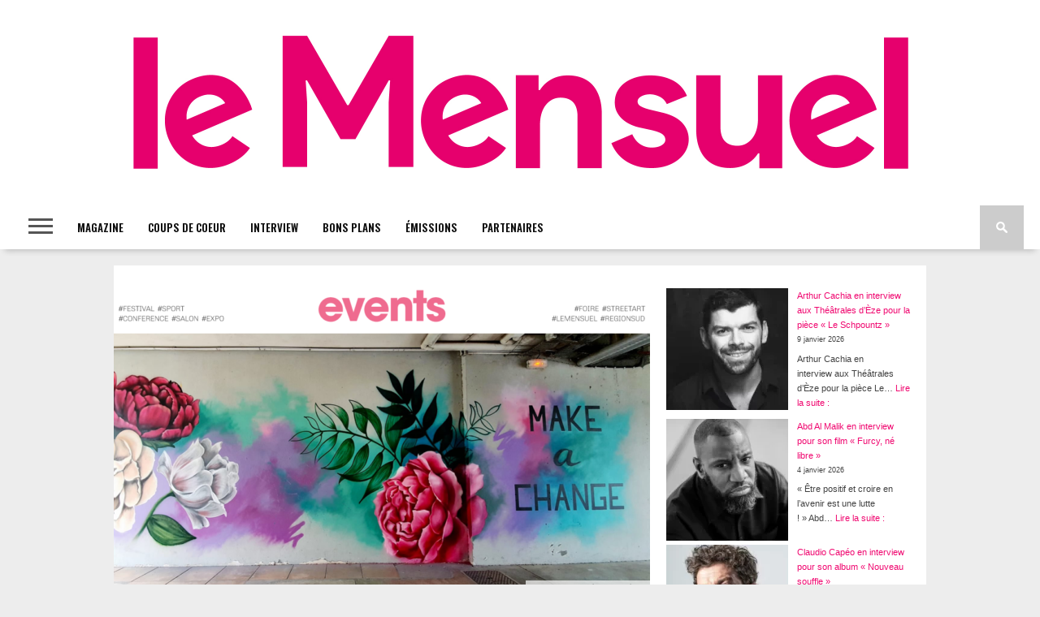

--- FILE ---
content_type: text/html; charset=UTF-8
request_url: https://www.le-mensuel.com/coulheures-dautomne-ou-comment-mettre-de-la-couleur-dans-la-ville/
body_size: 54348
content:
<!DOCTYPE html>
<html lang="fr-FR">
<head>
<meta charset="UTF-8" >
<meta name="viewport" id="viewport" content="width=device-width, initial-scale=1.0, maximum-scale=1.0, minimum-scale=1.0, user-scalable=no" />

<meta property="og:image" content="https://www.le-mensuel.com/wp-content/uploads/2022/10/0-site-appli-EVENTS-Coul_Heures_d_Automne-400x242.png" />


<link rel="shortcut icon" href="https://www.le-mensuel.com/wp-content/uploads/2021/12/favicon.png" /><link rel="alternate" type="application/rss+xml" title="RSS 2.0" href="https://www.le-mensuel.com/feed/" />
<link rel="alternate" type="text/xml" title="RSS .92" href="https://www.le-mensuel.com/feed/rss/" />
<link rel="alternate" type="application/atom+xml" title="Atom 0.3" href="https://www.le-mensuel.com/feed/atom/" />
<link rel="pingback" href="https://www.le-mensuel.com/xmlrpc.php" />


<meta name='robots' content='index, follow, max-image-preview:large, max-snippet:-1, max-video-preview:-1' />
<script>window._wca = window._wca || [];</script>

	<!-- This site is optimized with the Yoast SEO plugin v24.7 - https://yoast.com/wordpress/plugins/seo/ -->
	<title>Le Festival &quot;Coul&#039;Heures d&#039;Automne&quot; 2022 à Antibes</title>
	<meta name="description" content="Colorier, peindre, barbouiller, on a tous besoin de mettre de la couleur dans sa vie. Coul&#039;Heures d&#039;Automne est appel à la créativité" />
	<link rel="canonical" href="https://www.le-mensuel.com/coulheures-dautomne-ou-comment-mettre-de-la-couleur-dans-la-ville/" />
	<meta property="og:locale" content="fr_FR" />
	<meta property="og:type" content="article" />
	<meta property="og:title" content="Le Festival &quot;Coul&#039;Heures d&#039;Automne&quot; 2022 à Antibes" />
	<meta property="og:description" content="Colorier, peindre, barbouiller, on a tous besoin de mettre de la couleur dans sa vie. Coul&#039;Heures d&#039;Automne est appel à la créativité" />
	<meta property="og:url" content="https://www.le-mensuel.com/coulheures-dautomne-ou-comment-mettre-de-la-couleur-dans-la-ville/" />
	<meta property="og:site_name" content="Le Mensuel" />
	<meta property="article:publisher" content="https://www.facebook.com/MENSUEL/" />
	<meta property="article:published_time" content="2022-10-06T14:07:40+00:00" />
	<meta property="article:modified_time" content="2023-06-14T20:08:40+00:00" />
	<meta property="og:image" content="https://www.le-mensuel.com/wp-content/uploads/2022/10/0-site-appli-EVENTS-Coul_Heures_d_Automne.png" />
	<meta property="og:image:width" content="1080" />
	<meta property="og:image:height" content="663" />
	<meta property="og:image:type" content="image/png" />
	<meta name="author" content="Morgane Le Mensuel" />
	<meta name="twitter:card" content="summary_large_image" />
	<meta name="twitter:creator" content="@LeMensuelMag" />
	<meta name="twitter:site" content="@LeMensuelMag" />
	<meta name="twitter:label1" content="Écrit par" />
	<meta name="twitter:data1" content="Morgane Le Mensuel" />
	<meta name="twitter:label2" content="Durée de lecture estimée" />
	<meta name="twitter:data2" content="2 minutes" />
	<script type="application/ld+json" class="yoast-schema-graph">{"@context":"https://schema.org","@graph":[{"@type":"Article","@id":"https://www.le-mensuel.com/coulheures-dautomne-ou-comment-mettre-de-la-couleur-dans-la-ville/#article","isPartOf":{"@id":"https://www.le-mensuel.com/coulheures-dautomne-ou-comment-mettre-de-la-couleur-dans-la-ville/"},"author":{"name":"Morgane Le Mensuel","@id":"https://www.le-mensuel.com/#/schema/person/d8d54c51bf1345c3c0efc2a7aa3bd608"},"headline":"Le festival « Coul&rsquo;Heures d&rsquo;Automne » habille Antibes !","datePublished":"2022-10-06T14:07:40+00:00","dateModified":"2023-06-14T20:08:40+00:00","mainEntityOfPage":{"@id":"https://www.le-mensuel.com/coulheures-dautomne-ou-comment-mettre-de-la-couleur-dans-la-ville/"},"wordCount":215,"publisher":{"@id":"https://www.le-mensuel.com/#organization"},"image":{"@id":"https://www.le-mensuel.com/coulheures-dautomne-ou-comment-mettre-de-la-couleur-dans-la-ville/#primaryimage"},"thumbnailUrl":"https://www.le-mensuel.com/wp-content/uploads/2022/10/0-site-appli-EVENTS-Coul_Heures_d_Automne.png","keywords":["antibes","event","juans-les-pins","Street Art"],"articleSection":["COUPS DE COEUR","EVENTS"],"inLanguage":"fr-FR"},{"@type":"WebPage","@id":"https://www.le-mensuel.com/coulheures-dautomne-ou-comment-mettre-de-la-couleur-dans-la-ville/","url":"https://www.le-mensuel.com/coulheures-dautomne-ou-comment-mettre-de-la-couleur-dans-la-ville/","name":"Le Festival \"Coul'Heures d'Automne\" 2022 à Antibes","isPartOf":{"@id":"https://www.le-mensuel.com/#website"},"primaryImageOfPage":{"@id":"https://www.le-mensuel.com/coulheures-dautomne-ou-comment-mettre-de-la-couleur-dans-la-ville/#primaryimage"},"image":{"@id":"https://www.le-mensuel.com/coulheures-dautomne-ou-comment-mettre-de-la-couleur-dans-la-ville/#primaryimage"},"thumbnailUrl":"https://www.le-mensuel.com/wp-content/uploads/2022/10/0-site-appli-EVENTS-Coul_Heures_d_Automne.png","datePublished":"2022-10-06T14:07:40+00:00","dateModified":"2023-06-14T20:08:40+00:00","description":"Colorier, peindre, barbouiller, on a tous besoin de mettre de la couleur dans sa vie. Coul'Heures d'Automne est appel à la créativité","breadcrumb":{"@id":"https://www.le-mensuel.com/coulheures-dautomne-ou-comment-mettre-de-la-couleur-dans-la-ville/#breadcrumb"},"inLanguage":"fr-FR","potentialAction":[{"@type":"ReadAction","target":["https://www.le-mensuel.com/coulheures-dautomne-ou-comment-mettre-de-la-couleur-dans-la-ville/"]}]},{"@type":"ImageObject","inLanguage":"fr-FR","@id":"https://www.le-mensuel.com/coulheures-dautomne-ou-comment-mettre-de-la-couleur-dans-la-ville/#primaryimage","url":"https://www.le-mensuel.com/wp-content/uploads/2022/10/0-site-appli-EVENTS-Coul_Heures_d_Automne.png","contentUrl":"https://www.le-mensuel.com/wp-content/uploads/2022/10/0-site-appli-EVENTS-Coul_Heures_d_Automne.png","width":1080,"height":663},{"@type":"BreadcrumbList","@id":"https://www.le-mensuel.com/coulheures-dautomne-ou-comment-mettre-de-la-couleur-dans-la-ville/#breadcrumb","itemListElement":[{"@type":"ListItem","position":1,"name":"Accueil","item":"https://www.le-mensuel.com/"},{"@type":"ListItem","position":2,"name":"Le festival « Coul&rsquo;Heures d&rsquo;Automne » habille Antibes !"}]},{"@type":"WebSite","@id":"https://www.le-mensuel.com/#website","url":"https://www.le-mensuel.com/","name":"Le Mensuel","description":"Le magazine qui guide vos envies et vos sorties !","publisher":{"@id":"https://www.le-mensuel.com/#organization"},"alternateName":"Le Mensuel Magazine","potentialAction":[{"@type":"SearchAction","target":{"@type":"EntryPoint","urlTemplate":"https://www.le-mensuel.com/?s={search_term_string}"},"query-input":{"@type":"PropertyValueSpecification","valueRequired":true,"valueName":"search_term_string"}}],"inLanguage":"fr-FR"},{"@type":"Organization","@id":"https://www.le-mensuel.com/#organization","name":"Le Mensuel","url":"https://www.le-mensuel.com/","logo":{"@type":"ImageObject","inLanguage":"fr-FR","@id":"https://www.le-mensuel.com/#/schema/logo/image/","url":"https://www.le-mensuel.com/wp-content/uploads/2025/03/Logo-Le-Mensuel-rectangle-magenta-sous-titres-jpg.webp","contentUrl":"https://www.le-mensuel.com/wp-content/uploads/2025/03/Logo-Le-Mensuel-rectangle-magenta-sous-titres-jpg.webp","width":2000,"height":547,"caption":"Le Mensuel"},"image":{"@id":"https://www.le-mensuel.com/#/schema/logo/image/"},"sameAs":["https://www.facebook.com/MENSUEL/","https://x.com/LeMensuelMag","https://www.youtube.com/user/mensuelmag"]},{"@type":"Person","@id":"https://www.le-mensuel.com/#/schema/person/d8d54c51bf1345c3c0efc2a7aa3bd608","name":"Morgane Le Mensuel","image":{"@type":"ImageObject","inLanguage":"fr-FR","@id":"https://www.le-mensuel.com/#/schema/person/image/","url":"https://secure.gravatar.com/avatar/0d41acb99f38f33f9a615b73e86b5390?s=96&d=mm&r=g","contentUrl":"https://secure.gravatar.com/avatar/0d41acb99f38f33f9a615b73e86b5390?s=96&d=mm&r=g","caption":"Morgane Le Mensuel"}}]}</script>
	<!-- / Yoast SEO plugin. -->


<link rel='dns-prefetch' href='//analytics.sitewit.com' />
<link rel='dns-prefetch' href='//stats.wp.com' />
<link rel='dns-prefetch' href='//www.googletagmanager.com' />
<link rel='dns-prefetch' href='//netdna.bootstrapcdn.com' />
<link rel='dns-prefetch' href='//fonts.googleapis.com' />
<link rel="alternate" type="application/rss+xml" title="Le Mensuel &raquo; Flux" href="https://www.le-mensuel.com/feed/" />
<link rel="alternate" type="application/rss+xml" title="Le Mensuel &raquo; Flux des commentaires" href="https://www.le-mensuel.com/comments/feed/" />
<script type="text/javascript">
/* <![CDATA[ */
window._wpemojiSettings = {"baseUrl":"https:\/\/s.w.org\/images\/core\/emoji\/15.0.3\/72x72\/","ext":".png","svgUrl":"https:\/\/s.w.org\/images\/core\/emoji\/15.0.3\/svg\/","svgExt":".svg","source":{"concatemoji":"https:\/\/www.le-mensuel.com\/wp-includes\/js\/wp-emoji-release.min.js"}};
/*! This file is auto-generated */
!function(i,n){var o,s,e;function c(e){try{var t={supportTests:e,timestamp:(new Date).valueOf()};sessionStorage.setItem(o,JSON.stringify(t))}catch(e){}}function p(e,t,n){e.clearRect(0,0,e.canvas.width,e.canvas.height),e.fillText(t,0,0);var t=new Uint32Array(e.getImageData(0,0,e.canvas.width,e.canvas.height).data),r=(e.clearRect(0,0,e.canvas.width,e.canvas.height),e.fillText(n,0,0),new Uint32Array(e.getImageData(0,0,e.canvas.width,e.canvas.height).data));return t.every(function(e,t){return e===r[t]})}function u(e,t,n){switch(t){case"flag":return n(e,"\ud83c\udff3\ufe0f\u200d\u26a7\ufe0f","\ud83c\udff3\ufe0f\u200b\u26a7\ufe0f")?!1:!n(e,"\ud83c\uddfa\ud83c\uddf3","\ud83c\uddfa\u200b\ud83c\uddf3")&&!n(e,"\ud83c\udff4\udb40\udc67\udb40\udc62\udb40\udc65\udb40\udc6e\udb40\udc67\udb40\udc7f","\ud83c\udff4\u200b\udb40\udc67\u200b\udb40\udc62\u200b\udb40\udc65\u200b\udb40\udc6e\u200b\udb40\udc67\u200b\udb40\udc7f");case"emoji":return!n(e,"\ud83d\udc26\u200d\u2b1b","\ud83d\udc26\u200b\u2b1b")}return!1}function f(e,t,n){var r="undefined"!=typeof WorkerGlobalScope&&self instanceof WorkerGlobalScope?new OffscreenCanvas(300,150):i.createElement("canvas"),a=r.getContext("2d",{willReadFrequently:!0}),o=(a.textBaseline="top",a.font="600 32px Arial",{});return e.forEach(function(e){o[e]=t(a,e,n)}),o}function t(e){var t=i.createElement("script");t.src=e,t.defer=!0,i.head.appendChild(t)}"undefined"!=typeof Promise&&(o="wpEmojiSettingsSupports",s=["flag","emoji"],n.supports={everything:!0,everythingExceptFlag:!0},e=new Promise(function(e){i.addEventListener("DOMContentLoaded",e,{once:!0})}),new Promise(function(t){var n=function(){try{var e=JSON.parse(sessionStorage.getItem(o));if("object"==typeof e&&"number"==typeof e.timestamp&&(new Date).valueOf()<e.timestamp+604800&&"object"==typeof e.supportTests)return e.supportTests}catch(e){}return null}();if(!n){if("undefined"!=typeof Worker&&"undefined"!=typeof OffscreenCanvas&&"undefined"!=typeof URL&&URL.createObjectURL&&"undefined"!=typeof Blob)try{var e="postMessage("+f.toString()+"("+[JSON.stringify(s),u.toString(),p.toString()].join(",")+"));",r=new Blob([e],{type:"text/javascript"}),a=new Worker(URL.createObjectURL(r),{name:"wpTestEmojiSupports"});return void(a.onmessage=function(e){c(n=e.data),a.terminate(),t(n)})}catch(e){}c(n=f(s,u,p))}t(n)}).then(function(e){for(var t in e)n.supports[t]=e[t],n.supports.everything=n.supports.everything&&n.supports[t],"flag"!==t&&(n.supports.everythingExceptFlag=n.supports.everythingExceptFlag&&n.supports[t]);n.supports.everythingExceptFlag=n.supports.everythingExceptFlag&&!n.supports.flag,n.DOMReady=!1,n.readyCallback=function(){n.DOMReady=!0}}).then(function(){return e}).then(function(){var e;n.supports.everything||(n.readyCallback(),(e=n.source||{}).concatemoji?t(e.concatemoji):e.wpemoji&&e.twemoji&&(t(e.twemoji),t(e.wpemoji)))}))}((window,document),window._wpemojiSettings);
/* ]]> */
</script>
<style id='wp-emoji-styles-inline-css' type='text/css'>

	img.wp-smiley, img.emoji {
		display: inline !important;
		border: none !important;
		box-shadow: none !important;
		height: 1em !important;
		width: 1em !important;
		margin: 0 0.07em !important;
		vertical-align: -0.1em !important;
		background: none !important;
		padding: 0 !important;
	}
</style>
<link rel='stylesheet' id='wp-block-library-css' href='https://www.le-mensuel.com/wp-includes/css/dist/block-library/style.min.css' type='text/css' media='all' />
<link rel='stylesheet' id='mediaelement-css' href='https://www.le-mensuel.com/wp-includes/js/mediaelement/mediaelementplayer-legacy.min.css?ver=4.2.17' type='text/css' media='all' />
<link rel='stylesheet' id='wp-mediaelement-css' href='https://www.le-mensuel.com/wp-includes/js/mediaelement/wp-mediaelement.min.css' type='text/css' media='all' />
<style id='jetpack-sharing-buttons-style-inline-css' type='text/css'>
.jetpack-sharing-buttons__services-list{display:flex;flex-direction:row;flex-wrap:wrap;gap:0;list-style-type:none;margin:5px;padding:0}.jetpack-sharing-buttons__services-list.has-small-icon-size{font-size:12px}.jetpack-sharing-buttons__services-list.has-normal-icon-size{font-size:16px}.jetpack-sharing-buttons__services-list.has-large-icon-size{font-size:24px}.jetpack-sharing-buttons__services-list.has-huge-icon-size{font-size:36px}@media print{.jetpack-sharing-buttons__services-list{display:none!important}}.editor-styles-wrapper .wp-block-jetpack-sharing-buttons{gap:0;padding-inline-start:0}ul.jetpack-sharing-buttons__services-list.has-background{padding:1.25em 2.375em}
</style>
<style id='classic-theme-styles-inline-css' type='text/css'>
/*! This file is auto-generated */
.wp-block-button__link{color:#fff;background-color:#32373c;border-radius:9999px;box-shadow:none;text-decoration:none;padding:calc(.667em + 2px) calc(1.333em + 2px);font-size:1.125em}.wp-block-file__button{background:#32373c;color:#fff;text-decoration:none}
</style>
<style id='global-styles-inline-css' type='text/css'>
:root{--wp--preset--aspect-ratio--square: 1;--wp--preset--aspect-ratio--4-3: 4/3;--wp--preset--aspect-ratio--3-4: 3/4;--wp--preset--aspect-ratio--3-2: 3/2;--wp--preset--aspect-ratio--2-3: 2/3;--wp--preset--aspect-ratio--16-9: 16/9;--wp--preset--aspect-ratio--9-16: 9/16;--wp--preset--color--black: #000000;--wp--preset--color--cyan-bluish-gray: #abb8c3;--wp--preset--color--white: #ffffff;--wp--preset--color--pale-pink: #f78da7;--wp--preset--color--vivid-red: #cf2e2e;--wp--preset--color--luminous-vivid-orange: #ff6900;--wp--preset--color--luminous-vivid-amber: #fcb900;--wp--preset--color--light-green-cyan: #7bdcb5;--wp--preset--color--vivid-green-cyan: #00d084;--wp--preset--color--pale-cyan-blue: #8ed1fc;--wp--preset--color--vivid-cyan-blue: #0693e3;--wp--preset--color--vivid-purple: #9b51e0;--wp--preset--gradient--vivid-cyan-blue-to-vivid-purple: linear-gradient(135deg,rgba(6,147,227,1) 0%,rgb(155,81,224) 100%);--wp--preset--gradient--light-green-cyan-to-vivid-green-cyan: linear-gradient(135deg,rgb(122,220,180) 0%,rgb(0,208,130) 100%);--wp--preset--gradient--luminous-vivid-amber-to-luminous-vivid-orange: linear-gradient(135deg,rgba(252,185,0,1) 0%,rgba(255,105,0,1) 100%);--wp--preset--gradient--luminous-vivid-orange-to-vivid-red: linear-gradient(135deg,rgba(255,105,0,1) 0%,rgb(207,46,46) 100%);--wp--preset--gradient--very-light-gray-to-cyan-bluish-gray: linear-gradient(135deg,rgb(238,238,238) 0%,rgb(169,184,195) 100%);--wp--preset--gradient--cool-to-warm-spectrum: linear-gradient(135deg,rgb(74,234,220) 0%,rgb(151,120,209) 20%,rgb(207,42,186) 40%,rgb(238,44,130) 60%,rgb(251,105,98) 80%,rgb(254,248,76) 100%);--wp--preset--gradient--blush-light-purple: linear-gradient(135deg,rgb(255,206,236) 0%,rgb(152,150,240) 100%);--wp--preset--gradient--blush-bordeaux: linear-gradient(135deg,rgb(254,205,165) 0%,rgb(254,45,45) 50%,rgb(107,0,62) 100%);--wp--preset--gradient--luminous-dusk: linear-gradient(135deg,rgb(255,203,112) 0%,rgb(199,81,192) 50%,rgb(65,88,208) 100%);--wp--preset--gradient--pale-ocean: linear-gradient(135deg,rgb(255,245,203) 0%,rgb(182,227,212) 50%,rgb(51,167,181) 100%);--wp--preset--gradient--electric-grass: linear-gradient(135deg,rgb(202,248,128) 0%,rgb(113,206,126) 100%);--wp--preset--gradient--midnight: linear-gradient(135deg,rgb(2,3,129) 0%,rgb(40,116,252) 100%);--wp--preset--font-size--small: 13px;--wp--preset--font-size--medium: 20px;--wp--preset--font-size--large: 36px;--wp--preset--font-size--x-large: 42px;--wp--preset--font-family--inter: "Inter", sans-serif;--wp--preset--font-family--cardo: Cardo;--wp--preset--spacing--20: 0.44rem;--wp--preset--spacing--30: 0.67rem;--wp--preset--spacing--40: 1rem;--wp--preset--spacing--50: 1.5rem;--wp--preset--spacing--60: 2.25rem;--wp--preset--spacing--70: 3.38rem;--wp--preset--spacing--80: 5.06rem;--wp--preset--shadow--natural: 6px 6px 9px rgba(0, 0, 0, 0.2);--wp--preset--shadow--deep: 12px 12px 50px rgba(0, 0, 0, 0.4);--wp--preset--shadow--sharp: 6px 6px 0px rgba(0, 0, 0, 0.2);--wp--preset--shadow--outlined: 6px 6px 0px -3px rgba(255, 255, 255, 1), 6px 6px rgba(0, 0, 0, 1);--wp--preset--shadow--crisp: 6px 6px 0px rgba(0, 0, 0, 1);}:where(.is-layout-flex){gap: 0.5em;}:where(.is-layout-grid){gap: 0.5em;}body .is-layout-flex{display: flex;}.is-layout-flex{flex-wrap: wrap;align-items: center;}.is-layout-flex > :is(*, div){margin: 0;}body .is-layout-grid{display: grid;}.is-layout-grid > :is(*, div){margin: 0;}:where(.wp-block-columns.is-layout-flex){gap: 2em;}:where(.wp-block-columns.is-layout-grid){gap: 2em;}:where(.wp-block-post-template.is-layout-flex){gap: 1.25em;}:where(.wp-block-post-template.is-layout-grid){gap: 1.25em;}.has-black-color{color: var(--wp--preset--color--black) !important;}.has-cyan-bluish-gray-color{color: var(--wp--preset--color--cyan-bluish-gray) !important;}.has-white-color{color: var(--wp--preset--color--white) !important;}.has-pale-pink-color{color: var(--wp--preset--color--pale-pink) !important;}.has-vivid-red-color{color: var(--wp--preset--color--vivid-red) !important;}.has-luminous-vivid-orange-color{color: var(--wp--preset--color--luminous-vivid-orange) !important;}.has-luminous-vivid-amber-color{color: var(--wp--preset--color--luminous-vivid-amber) !important;}.has-light-green-cyan-color{color: var(--wp--preset--color--light-green-cyan) !important;}.has-vivid-green-cyan-color{color: var(--wp--preset--color--vivid-green-cyan) !important;}.has-pale-cyan-blue-color{color: var(--wp--preset--color--pale-cyan-blue) !important;}.has-vivid-cyan-blue-color{color: var(--wp--preset--color--vivid-cyan-blue) !important;}.has-vivid-purple-color{color: var(--wp--preset--color--vivid-purple) !important;}.has-black-background-color{background-color: var(--wp--preset--color--black) !important;}.has-cyan-bluish-gray-background-color{background-color: var(--wp--preset--color--cyan-bluish-gray) !important;}.has-white-background-color{background-color: var(--wp--preset--color--white) !important;}.has-pale-pink-background-color{background-color: var(--wp--preset--color--pale-pink) !important;}.has-vivid-red-background-color{background-color: var(--wp--preset--color--vivid-red) !important;}.has-luminous-vivid-orange-background-color{background-color: var(--wp--preset--color--luminous-vivid-orange) !important;}.has-luminous-vivid-amber-background-color{background-color: var(--wp--preset--color--luminous-vivid-amber) !important;}.has-light-green-cyan-background-color{background-color: var(--wp--preset--color--light-green-cyan) !important;}.has-vivid-green-cyan-background-color{background-color: var(--wp--preset--color--vivid-green-cyan) !important;}.has-pale-cyan-blue-background-color{background-color: var(--wp--preset--color--pale-cyan-blue) !important;}.has-vivid-cyan-blue-background-color{background-color: var(--wp--preset--color--vivid-cyan-blue) !important;}.has-vivid-purple-background-color{background-color: var(--wp--preset--color--vivid-purple) !important;}.has-black-border-color{border-color: var(--wp--preset--color--black) !important;}.has-cyan-bluish-gray-border-color{border-color: var(--wp--preset--color--cyan-bluish-gray) !important;}.has-white-border-color{border-color: var(--wp--preset--color--white) !important;}.has-pale-pink-border-color{border-color: var(--wp--preset--color--pale-pink) !important;}.has-vivid-red-border-color{border-color: var(--wp--preset--color--vivid-red) !important;}.has-luminous-vivid-orange-border-color{border-color: var(--wp--preset--color--luminous-vivid-orange) !important;}.has-luminous-vivid-amber-border-color{border-color: var(--wp--preset--color--luminous-vivid-amber) !important;}.has-light-green-cyan-border-color{border-color: var(--wp--preset--color--light-green-cyan) !important;}.has-vivid-green-cyan-border-color{border-color: var(--wp--preset--color--vivid-green-cyan) !important;}.has-pale-cyan-blue-border-color{border-color: var(--wp--preset--color--pale-cyan-blue) !important;}.has-vivid-cyan-blue-border-color{border-color: var(--wp--preset--color--vivid-cyan-blue) !important;}.has-vivid-purple-border-color{border-color: var(--wp--preset--color--vivid-purple) !important;}.has-vivid-cyan-blue-to-vivid-purple-gradient-background{background: var(--wp--preset--gradient--vivid-cyan-blue-to-vivid-purple) !important;}.has-light-green-cyan-to-vivid-green-cyan-gradient-background{background: var(--wp--preset--gradient--light-green-cyan-to-vivid-green-cyan) !important;}.has-luminous-vivid-amber-to-luminous-vivid-orange-gradient-background{background: var(--wp--preset--gradient--luminous-vivid-amber-to-luminous-vivid-orange) !important;}.has-luminous-vivid-orange-to-vivid-red-gradient-background{background: var(--wp--preset--gradient--luminous-vivid-orange-to-vivid-red) !important;}.has-very-light-gray-to-cyan-bluish-gray-gradient-background{background: var(--wp--preset--gradient--very-light-gray-to-cyan-bluish-gray) !important;}.has-cool-to-warm-spectrum-gradient-background{background: var(--wp--preset--gradient--cool-to-warm-spectrum) !important;}.has-blush-light-purple-gradient-background{background: var(--wp--preset--gradient--blush-light-purple) !important;}.has-blush-bordeaux-gradient-background{background: var(--wp--preset--gradient--blush-bordeaux) !important;}.has-luminous-dusk-gradient-background{background: var(--wp--preset--gradient--luminous-dusk) !important;}.has-pale-ocean-gradient-background{background: var(--wp--preset--gradient--pale-ocean) !important;}.has-electric-grass-gradient-background{background: var(--wp--preset--gradient--electric-grass) !important;}.has-midnight-gradient-background{background: var(--wp--preset--gradient--midnight) !important;}.has-small-font-size{font-size: var(--wp--preset--font-size--small) !important;}.has-medium-font-size{font-size: var(--wp--preset--font-size--medium) !important;}.has-large-font-size{font-size: var(--wp--preset--font-size--large) !important;}.has-x-large-font-size{font-size: var(--wp--preset--font-size--x-large) !important;}
:where(.wp-block-post-template.is-layout-flex){gap: 1.25em;}:where(.wp-block-post-template.is-layout-grid){gap: 1.25em;}
:where(.wp-block-columns.is-layout-flex){gap: 2em;}:where(.wp-block-columns.is-layout-grid){gap: 2em;}
:root :where(.wp-block-pullquote){font-size: 1.5em;line-height: 1.6;}
</style>
<link rel='stylesheet' id='contact-form-7-css' href='https://www.le-mensuel.com/wp-content/plugins/contact-form-7/includes/css/styles.css?ver=6.0.6' type='text/css' media='all' />
<link rel='stylesheet' id='subscriptions-for-woocommerce-css' href='https://www.le-mensuel.com/wp-content/plugins/subscriptions-for-woocommerce/public/css/subscriptions-for-woocommerce-public.css?ver=1.8.0' type='text/css' media='all' />
<link rel='stylesheet' id='woocommerce-layout-css' href='https://www.le-mensuel.com/wp-content/plugins/woocommerce/assets/css/woocommerce-layout.css?ver=9.7.2' type='text/css' media='all' />
<style id='woocommerce-layout-inline-css' type='text/css'>

	.infinite-scroll .woocommerce-pagination {
		display: none;
	}
</style>
<link rel='stylesheet' id='woocommerce-smallscreen-css' href='https://www.le-mensuel.com/wp-content/plugins/woocommerce/assets/css/woocommerce-smallscreen.css?ver=9.7.2' type='text/css' media='only screen and (max-width: 768px)' />
<link rel='stylesheet' id='woocommerce-general-css' href='https://www.le-mensuel.com/wp-content/plugins/woocommerce/assets/css/woocommerce.css?ver=9.7.2' type='text/css' media='all' />
<style id='woocommerce-inline-inline-css' type='text/css'>
.woocommerce form .form-row .required { visibility: visible; }
</style>
<style id='dominant-color-styles-inline-css' type='text/css'>
img[data-dominant-color]:not(.has-transparency) { background-color: var(--dominant-color); }
</style>
<link rel='stylesheet' id='brands-styles-css' href='https://www.le-mensuel.com/wp-content/plugins/woocommerce/assets/css/brands.css?ver=9.7.2' type='text/css' media='all' />
<link rel='stylesheet' id='parent-style-css' href='https://www.le-mensuel.com/wp-content/themes/braxton/style.css' type='text/css' media='all' />
<link rel='stylesheet' id='mvp-style-css' href='https://www.le-mensuel.com/wp-content/themes/braxton-child/style.css' type='text/css' media='all' />
<!--[if lt IE 10]>
<link rel='stylesheet' id='mvp-iecss-css' href='https://www.le-mensuel.com/wp-content/themes/braxton-child/css/iecss.css' type='text/css' media='all' />
<![endif]-->
<link rel='stylesheet' id='reset-css' href='https://www.le-mensuel.com/wp-content/themes/braxton/css/reset.css' type='text/css' media='all' />
<link rel='stylesheet' id='mvp-fontawesome-css' href='//netdna.bootstrapcdn.com/font-awesome/4.4.0/css/font-awesome.css' type='text/css' media='all' />
<link rel='stylesheet' id='media-queries-css' href='https://www.le-mensuel.com/wp-content/themes/braxton/css/media-queries.css' type='text/css' media='all' />
<link rel='stylesheet' id='studio-fonts-css' href='//fonts.googleapis.com/css?family=Montserrat%3A400%7CQuicksand%3A300%2C400%7CVidaloka%7CPlayfair+Display%3A400%2C700%2C900%7COpen+Sans+Condensed%3A300%2C700%7COpen+Sans%3A400%2C800%7COswald%3A300%2C400%2C700%7CRaleway%3A200%2C300%2C400%2C500%2C600%2C700%2C800%26subset%3Dlatin%2Clatin-ext&#038;ver=1.0.0' type='text/css' media='all' />
<link rel='stylesheet' id='wp_mailjet_form_builder_widget-widget-front-styles-css' href='https://www.le-mensuel.com/wp-content/plugins/mailjet-for-wordpress/src/widgetformbuilder/css/front-widget.css?ver=5.5.2' type='text/css' media='all' />
<script type="text/javascript" src="https://www.le-mensuel.com/wp-includes/js/jquery/jquery.min.js?ver=3.7.1" id="jquery-core-js"></script>
<script type="text/javascript" src="https://www.le-mensuel.com/wp-includes/js/jquery/jquery-migrate.min.js?ver=3.4.1" id="jquery-migrate-js"></script>
<script type="text/javascript" id="subscriptions-for-woocommerce-js-extra">
/* <![CDATA[ */
var sfw_public_param = {"ajaxurl":"https:\/\/www.le-mensuel.com\/wp-admin\/admin-ajax.php","cart_url":"https:\/\/www.le-mensuel.com\/panier\/","sfw_public_nonce":"359b1ce9bd"};
/* ]]> */
</script>
<script type="text/javascript" src="https://www.le-mensuel.com/wp-content/plugins/subscriptions-for-woocommerce/public/js/subscriptions-for-woocommerce-public.js?ver=1.8.0" id="subscriptions-for-woocommerce-js"></script>
<script type="text/javascript" src="https://www.le-mensuel.com/wp-content/plugins/woocommerce/assets/js/jquery-blockui/jquery.blockUI.min.js?ver=2.7.0-wc.9.7.2" id="jquery-blockui-js" defer="defer" data-wp-strategy="defer"></script>
<script type="text/javascript" id="wc-add-to-cart-js-extra">
/* <![CDATA[ */
var wc_add_to_cart_params = {"ajax_url":"\/wp-admin\/admin-ajax.php","wc_ajax_url":"\/?wc-ajax=%%endpoint%%","i18n_view_cart":"Voir le panier","cart_url":"https:\/\/www.le-mensuel.com\/panier\/","is_cart":"","cart_redirect_after_add":"no"};
/* ]]> */
</script>
<script type="text/javascript" src="https://www.le-mensuel.com/wp-content/plugins/woocommerce/assets/js/frontend/add-to-cart.min.js?ver=9.7.2" id="wc-add-to-cart-js" defer="defer" data-wp-strategy="defer"></script>
<script type="text/javascript" src="https://www.le-mensuel.com/wp-content/plugins/woocommerce/assets/js/js-cookie/js.cookie.min.js?ver=2.1.4-wc.9.7.2" id="js-cookie-js" defer="defer" data-wp-strategy="defer"></script>
<script type="text/javascript" id="woocommerce-js-extra">
/* <![CDATA[ */
var woocommerce_params = {"ajax_url":"\/wp-admin\/admin-ajax.php","wc_ajax_url":"\/?wc-ajax=%%endpoint%%","i18n_password_show":"Afficher le mot de passe","i18n_password_hide":"Masquer le mot de passe"};
/* ]]> */
</script>
<script type="text/javascript" src="https://www.le-mensuel.com/wp-content/plugins/woocommerce/assets/js/frontend/woocommerce.min.js?ver=9.7.2" id="woocommerce-js" defer="defer" data-wp-strategy="defer"></script>
<script type="text/javascript" id="kk-fb-script-js-extra">
/* <![CDATA[ */
var kkfbFetchCartItems = {"ajax_url":"https:\/\/www.le-mensuel.com\/wp-admin\/admin-ajax.php","action":"kk_fb_wc_fetchcartitems","nonce":"9ed64afda1","currency":"EUR"};
/* ]]> */
</script>
<script type="text/javascript" src="https://www.le-mensuel.com/wp-content/plugins/kliken-ads-pixel-for-meta/assets/kk-fb-script.js?ver=1.0.0" id="kk-fb-script-js"></script>
<script type="text/javascript" src="https://stats.wp.com/s-202604.js" id="woocommerce-analytics-js" defer="defer" data-wp-strategy="defer"></script>

<!-- Extrait de code de la balise Google (gtag.js) ajouté par Site Kit -->
<!-- Extrait Google Analytics ajouté par Site Kit -->
<script type="text/javascript" src="https://www.googletagmanager.com/gtag/js?id=GT-TBN7QNN" id="google_gtagjs-js" async></script>
<script type="text/javascript" id="google_gtagjs-js-after">
/* <![CDATA[ */
window.dataLayer = window.dataLayer || [];function gtag(){dataLayer.push(arguments);}
gtag("set","linker",{"domains":["www.le-mensuel.com"]});
gtag("js", new Date());
gtag("set", "developer_id.dZTNiMT", true);
gtag("config", "GT-TBN7QNN");
/* ]]> */
</script>
<link rel="https://api.w.org/" href="https://www.le-mensuel.com/wp-json/" /><link rel="alternate" title="JSON" type="application/json" href="https://www.le-mensuel.com/wp-json/wp/v2/posts/132376" /><link rel="EditURI" type="application/rsd+xml" title="RSD" href="https://www.le-mensuel.com/xmlrpc.php?rsd" />

<link rel='shortlink' href='https://www.le-mensuel.com/?p=132376' />
<link rel="alternate" title="oEmbed (JSON)" type="application/json+oembed" href="https://www.le-mensuel.com/wp-json/oembed/1.0/embed?url=https%3A%2F%2Fwww.le-mensuel.com%2Fcoulheures-dautomne-ou-comment-mettre-de-la-couleur-dans-la-ville%2F" />
<link rel="alternate" title="oEmbed (XML)" type="text/xml+oembed" href="https://www.le-mensuel.com/wp-json/oembed/1.0/embed?url=https%3A%2F%2Fwww.le-mensuel.com%2Fcoulheures-dautomne-ou-comment-mettre-de-la-couleur-dans-la-ville%2F&#038;format=xml" />
<meta name="generator" content="Site Kit by Google 1.170.0" /><meta name="generator" content="Performance Lab 2.9.0; modules: images/webp-support, images/dominant-color-images, images/webp-uploads; plugins: ">
	<style>img#wpstats{display:none}</style>
				<script type="text/javascript">
		    var _gaq = _gaq || [];
            _gaq.push(['_setAccount', 'UA-65307033-1']);
            _gaq.push(['_trackPageview']);

            (function() {
		        var ga = document.createElement('script'); ga.type = 'text/javascript'; ga.async = true;
                ga.src = ('https:' == document.location.protocol ? 'https://ssl' : 'http://www') + '.google-analytics.com/ga.js';
                var s = document.getElementsByTagName('script')[0]; s.parentNode.insertBefore(ga, s);
		    })();
		</script>
  
<style type='text/css'>

@import url(//fonts.googleapis.com/css?family=Roboto:100,200,300,400,500,600,700,800,900|Oswald:100,200,300,400,500,600,700,800,900|Roboto:100,200,300,400,500,600,700,800,900|Oswald:100,200,300,400,500,600,700,800,900&subset=latin,latin-ext,cyrillic,cyrillic-ext,greek-ext,greek,vietnamese);

#nav-wrapper,
#nav-top-wrap {
	background: #ffffff;
	}

.fly-but-wrap span {
	background: #555555;
	}

#main-nav .menu li a:hover,
#main-nav .menu li.current-menu-item a,
#search-button:hover,
.home-widget h3.widget-cat,
span.post-tags-header,
.post-tags a:hover,
.tag-cloud a:hover,
.woocommerce .widget_price_filter .ui-slider .ui-slider-range {
	background: #f00a71;
	}

.woocommerce .widget_price_filter .ui-slider .ui-slider-handle,
.woocommerce span.onsale,
.woocommerce #respond input#submit.alt,
.woocommerce a.button.alt,
.woocommerce button.button.alt,
.woocommerce input.button.alt,
.woocommerce #respond input#submit.alt:hover,
.woocommerce a.button.alt:hover,
.woocommerce button.button.alt:hover,
.woocommerce input.button.alt:hover {
	background-color: #f00a71;
	}

.woocommerce #respond input#submit.alt:hover,
.woocommerce a.button.alt:hover,
.woocommerce button.button.alt:hover,
.woocommerce input.button.alt:hover {
	opacity: 0.8;
	}

#main-nav .menu-item-home a:hover {
	background: #f00a71 !important;
	}

#top-story-left h3,
#top-story-right h3 {
	border-bottom: 3px solid #f00a71;
	}

a, a:visited,
ul.top-stories li:hover h2,
ul.top-stories li:hover h2,
#top-story-middle:hover h2,
#top-story-wrapper:hover #feat2-main-text h2,
#feat1-left-wrapper:hover .feat1-left-text h2,
#feat1-right-wrapper:hover .feat1-right-text h2,
ul.split-columns li:hover h2,
.home-widget ul.wide-widget li:hover h2,
.home-widget ul.home-list li:hover h2,
h3.story-cat,
h3.story-cat a,
.sidebar-widget ul.home-list li:hover h2,
.sidebar-widget ul.wide-widget li:hover h2,
.sidebar-widget ul.split-columns li:hover h2,
#footer-nav .menu li a:hover,
.footer-widget ul.home-list li:hover h2,
.footer-widget ul.wide-widget li:hover h2,
.footer-widget ul.split-columns li:hover h2,
.prev,
.next {
	color: #f00a71;
	}

#wallpaper {
	background: url() no-repeat 50% 0;
	}

.featured-text h2,
.featured-text h2 a,
.feat1-main-text h2,
.feat1-main-text h2 a {
	font-family: 'Roboto', serif;
	}

#main-nav .menu li a,
#main-nav .menu li:hover ul li a {
	font-family: 'Oswald', sans-serif;
	}

#top-story-left h2,
#top-story-right h2,
.feat1-left-text h2,
.feat1-right-text h2,
#feat2-main-text h2,
#middle-text h2,
ul.split-columns li h2,
.home-widget .wide-text h2,
.home-widget .home-list-content h2,
h1.story-title,
.sidebar-widget .wide-text h2,
.sidebar-widget ul.split-columns li h2,
.footer-widget .wide-text h2,
.footer-widget ul.split-columns li h2,
#post-404 h1 {
	font-family: 'Roboto', serif;
	}

#top-story-left h3,
#top-story-right h3,
#middle-text h3,
h1.home-widget-header,
#woo-content h1.page-title,
h3.home-widget-header,
h1.archive-header,
h3.story-cat,
h3.story-cat a,
#content-area h1,
#content-area h2,
#content-area h3,
#content-area h4,
#content-area h5,
#content-area h6,
h4.post-header,
h3.sidebar-widget-header,
h3.footer-widget-header {
	font-family: 'Oswald', sans-serif;
	}

@media screen and (max-width: 767px) and (min-width: 480px) {

	.sidebar-widget .home-list-content h2 {
		font-family: 'Roboto', serif;
		}

	}

#menufication-outer-wrap.menufication-transition-in #menufication-scroll-container {
	overflow-y: auto !important;
	}

</style>
	
<style type="text/css">



</style>

<style type="text/css">
.widget-info, .post-tags, #post-info {display: none;}
h3 {color: #ed006d;}</style>

	<noscript><style>.woocommerce-product-gallery{ opacity: 1 !important; }</style></noscript>
	
<!-- Balises Meta Google AdSense ajoutées par Site Kit -->
<meta name="google-adsense-platform-account" content="ca-host-pub-2644536267352236">
<meta name="google-adsense-platform-domain" content="sitekit.withgoogle.com">
<!-- Fin des balises Meta End Google AdSense ajoutées par Site Kit -->
<style type="text/css" id="custom-background-css">
body.custom-background { background-color: #ededed; }
</style>
	<style id='wp-fonts-local' type='text/css'>
@font-face{font-family:Inter;font-style:normal;font-weight:300 900;font-display:fallback;src:url('https://www.le-mensuel.com/wp-content/plugins/woocommerce/assets/fonts/Inter-VariableFont_slnt,wght.woff2') format('woff2');font-stretch:normal;}
@font-face{font-family:Cardo;font-style:normal;font-weight:400;font-display:fallback;src:url('https://www.le-mensuel.com/wp-content/plugins/woocommerce/assets/fonts/cardo_normal_400.woff2') format('woff2');}
</style>
<link rel="icon" href="https://www.le-mensuel.com/wp-content/uploads/2019/04/cropped-le-mensuel-logo-32x32.jpg" sizes="32x32" />
<link rel="icon" href="https://www.le-mensuel.com/wp-content/uploads/2019/04/cropped-le-mensuel-logo-192x192.jpg" sizes="192x192" />
<link rel="apple-touch-icon" href="https://www.le-mensuel.com/wp-content/uploads/2019/04/cropped-le-mensuel-logo-180x180.jpg" />
<meta name="msapplication-TileImage" content="https://www.le-mensuel.com/wp-content/uploads/2019/04/cropped-le-mensuel-logo-270x270.jpg" />
		<style type="text/css" id="wp-custom-css">
			.em-booking-form-details {
    width: 100%;
}
.em-booking-form-details textarea {
	background: #f6f6f6;
    border: 1px solid #ddd;
    -ms-box-shadow: 2px 2px 5px 0px #eee inset;
    -moz-box-shadow: 2px 2px 5px 0px #eee inset;
    -webkit-box-shadow: 2px 2px 5px 0px #eee inset;
    -o-box-shadow: 2px 2px 5px 0px #eee inset;
    box-shadow: 2px 2px 5px 0px #eee inset;
    width: 95%;
}
.em-booking-submit {
	font-family: 'Oswald', sans-serif;
	background-color: #f00a71;
	color: #FFF;
	text-transform: uppercase;
	border:none;
	padding: 8px 15px;
}
#respond #submit {
    width: auto;
}		</style>
		
</head>

<body class="post-template-default single single-post postid-132376 single-format-standard custom-background theme-braxton woocommerce-no-js">
<div id="site">
	<div id="fly-wrap">
	<div class="fly-wrap-out">
		<div class="fly-side-wrap">
			<ul class="fly-bottom-soc left relative">
									<li class="fb-soc">
						<a href="https://www.facebook.com/MENSUEL/" target="_blank">
						<i class="fa fa-facebook-square fa-2"></i>
						</a>
					</li>
													<li class="twit-soc">
						<a href="https://twitter.com/lemensuelmag" target="_blank">
						<i class="fa fa-twitter fa-2"></i>
						</a>
					</li>
																	<li class="inst-soc">
						<a href="https://www.instagram.com/le_mensuel_magazine/" target="_blank">
						<i class="fa fa-instagram fa-2"></i>
						</a>
					</li>
													<li class="goog-soc">
						<a href="https://plus.google.com/101030999622689471644" target="_blank">
						<i class="fa fa-google-plus fa-2"></i>
						</a>
					</li>
													<li class="yt-soc">
						<a href="https://www.youtube.com/user/mensuelmag" target="_blank">
						<i class="fa fa-youtube-play fa-2"></i>
						</a>
					</li>
																					<li class="rss-soc">
						<a href="https://www.le-mensuel.com/feed/rss/" target="_blank">
						<i class="fa fa-rss fa-2"></i>
						</a>
					</li>
							</ul>
		</div><!--fly-side-wrap-->
		<div class="fly-wrap-in">
			<div id="fly-menu-wrap">
				<nav class="fly-nav-menu left relative">
					<div class="menu-main-menu-container"><ul id="menu-main-menu" class="menu"><li id="menu-item-5023" class="menu-item menu-item-type-post_type menu-item-object-page menu-item-has-children menu-item-5023"><a href="https://www.le-mensuel.com/le-mensuel-en-pdf/">MAGAZINE</a>
<ul class="sub-menu">
	<li id="menu-item-153938" class="menu-item menu-item-type-post_type menu-item-object-page menu-item-153938"><a href="https://www.le-mensuel.com/abonnement-classique-le-mensuel/">Abonnement Classique Le Mensuel</a></li>
	<li id="menu-item-4871" class="menu-item menu-item-type-post_type menu-item-object-page menu-item-4871"><a href="https://www.le-mensuel.com/qui-sommes-nous/">HISTOIRE &#038; ÉQUIPE</a></li>
	<li id="menu-item-127067" class="menu-item menu-item-type-post_type menu-item-object-page menu-item-127067"><a href="https://www.le-mensuel.com/le-mensuel-en-pdf/">LE MENSUEL EN PDF</a></li>
	<li id="menu-item-78919" class="menu-item menu-item-type-post_type menu-item-object-page menu-item-78919"><a href="https://www.le-mensuel.com/inscription-au-magazine/">NEWSLETTER</a></li>
	<li id="menu-item-136701" class="menu-item menu-item-type-post_type menu-item-object-page menu-item-136701"><a href="https://www.le-mensuel.com/points-de-diffusion-var-et-alpes-martitimes/">POINTS DE DIFFUSION</a></li>
	<li id="menu-item-39174" class="menu-item menu-item-type-post_type menu-item-object-page menu-item-39174"><a href="https://www.le-mensuel.com/contact/">CONTACT</a></li>
	<li id="menu-item-158256" class="menu-item menu-item-type-post_type menu-item-object-page menu-item-158256"><a href="https://www.le-mensuel.com/parrainage/">Parrainage</a></li>
</ul>
</li>
<li id="menu-item-4657" class="menu-item menu-item-type-taxonomy menu-item-object-category current-post-ancestor current-menu-parent current-post-parent menu-item-has-children menu-item-4657"><a href="https://www.le-mensuel.com/category/coups-de-coeur/">COUPS DE COEUR</a>
<ul class="sub-menu">
	<li id="menu-item-3757" class="menu-item menu-item-type-taxonomy menu-item-object-category menu-item-3757"><a href="https://www.le-mensuel.com/category/coups-de-coeur/cinema/">CINÉMA</a></li>
	<li id="menu-item-114004" class="menu-item menu-item-type-taxonomy menu-item-object-category menu-item-114004"><a href="https://www.le-mensuel.com/category/coups-de-coeur/films/">FILMS</a></li>
	<li id="menu-item-114489" class="menu-item menu-item-type-taxonomy menu-item-object-category menu-item-114489"><a href="https://www.le-mensuel.com/category/coups-de-coeur/series/">SÉRIES</a></li>
	<li id="menu-item-116354" class="menu-item menu-item-type-taxonomy menu-item-object-category menu-item-116354"><a href="https://www.le-mensuel.com/category/coups-de-coeur/emissions/">EMISSIONS</a></li>
	<li id="menu-item-114039" class="menu-item menu-item-type-taxonomy menu-item-object-category menu-item-has-children menu-item-114039"><a href="https://www.le-mensuel.com/category/coups-de-coeur/theatre/">THÉÂTRE</a>
	<ul class="sub-menu">
		<li id="menu-item-126710" class="menu-item menu-item-type-taxonomy menu-item-object-category menu-item-126710"><a href="https://www.le-mensuel.com/category/coups-de-coeur/theatre/festival-davignon/">FESTIVAL D&rsquo;AVIGNON</a></li>
	</ul>
</li>
	<li id="menu-item-114050" class="menu-item menu-item-type-taxonomy menu-item-object-category menu-item-114050"><a href="https://www.le-mensuel.com/category/coups-de-coeur/spectacle/">SPECTACLE</a></li>
	<li id="menu-item-114060" class="menu-item menu-item-type-taxonomy menu-item-object-category menu-item-114060"><a href="https://www.le-mensuel.com/category/coups-de-coeur/concert/">CONCERT</a></li>
	<li id="menu-item-114025" class="menu-item menu-item-type-taxonomy menu-item-object-category menu-item-114025"><a href="https://www.le-mensuel.com/category/coups-de-coeur/musique/">MUSIQUE</a></li>
	<li id="menu-item-113991" class="menu-item menu-item-type-taxonomy menu-item-object-category menu-item-113991"><a href="https://www.le-mensuel.com/category/coups-de-coeur/lecture/">LECTURE</a></li>
	<li id="menu-item-114488" class="menu-item menu-item-type-taxonomy menu-item-object-category menu-item-114488"><a href="https://www.le-mensuel.com/category/coups-de-coeur/jeux/">JEUX</a></li>
	<li id="menu-item-124456" class="menu-item menu-item-type-taxonomy menu-item-object-category menu-item-124456"><a href="https://www.le-mensuel.com/category/coups-de-coeur/arts/">ARTS</a></li>
	<li id="menu-item-114125" class="menu-item menu-item-type-taxonomy menu-item-object-category menu-item-114125"><a href="https://www.le-mensuel.com/category/coups-de-coeur/tourisme/">TOURISME</a></li>
	<li id="menu-item-119661" class="menu-item menu-item-type-taxonomy menu-item-object-category current-post-ancestor current-menu-parent current-post-parent menu-item-has-children menu-item-119661"><a href="https://www.le-mensuel.com/category/coups-de-coeur/events/">EVENTS</a>
	<ul class="sub-menu">
		<li id="menu-item-125256" class="menu-item menu-item-type-taxonomy menu-item-object-category menu-item-125256"><a href="https://www.le-mensuel.com/category/coups-de-coeur/events/a-la-rencontre-des-auteurs/">À LA RENCONTRE DES AUTEURS</a></li>
	</ul>
</li>
</ul>
</li>
<li id="menu-item-3752" class="menu-item menu-item-type-taxonomy menu-item-object-category menu-item-3752"><a href="https://www.le-mensuel.com/category/interview/">INTERVIEW</a></li>
<li id="menu-item-30559" class="menu-item menu-item-type-taxonomy menu-item-object-category menu-item-has-children menu-item-30559"><a href="https://www.le-mensuel.com/category/bons-plans/">BONS PLANS</a>
<ul class="sub-menu">
	<li id="menu-item-122983" class="menu-item menu-item-type-taxonomy menu-item-object-category menu-item-has-children menu-item-122983"><a href="https://www.le-mensuel.com/category/bons-plans/bonnes-idees/">BONNES IDÉES</a>
	<ul class="sub-menu">
		<li id="menu-item-128338" class="menu-item menu-item-type-taxonomy menu-item-object-category menu-item-128338"><a href="https://www.le-mensuel.com/category/bons-plans/bonnes-idees/envies-de-noel-made-in-france/">ENVIES DE NOËL MADE IN FRANCE</a></li>
		<li id="menu-item-128090" class="menu-item menu-item-type-taxonomy menu-item-object-category menu-item-128090"><a href="https://www.le-mensuel.com/category/bons-plans/bonnes-idees/envies-de-rester-au-chaud/">ENVIES DE RESTER AU CHAUD</a></li>
		<li id="menu-item-127522" class="menu-item menu-item-type-taxonomy menu-item-object-category menu-item-127522"><a href="https://www.le-mensuel.com/category/bons-plans/bonnes-idees/envies-de-champignons/">ENVIES DE CHAMPIGNONS</a></li>
		<li id="menu-item-126906" class="menu-item menu-item-type-taxonomy menu-item-object-category menu-item-126906"><a href="https://www.le-mensuel.com/category/bons-plans/bonnes-idees/envies-de-barbecue/">ENVIES DE BARBECUE</a></li>
		<li id="menu-item-125668" class="menu-item menu-item-type-taxonomy menu-item-object-category menu-item-125668"><a href="https://www.le-mensuel.com/category/bons-plans/bonnes-idees/envies-de-bien-etre/">ENVIES DE BIEN-ÊTRE</a></li>
		<li id="menu-item-124920" class="menu-item menu-item-type-taxonomy menu-item-object-category menu-item-124920"><a href="https://www.le-mensuel.com/category/bons-plans/bonnes-idees/envies-de-gater-ses-parents/">ENVIES DE GÂTER SES PARENTS</a></li>
		<li id="menu-item-124553" class="menu-item menu-item-type-taxonomy menu-item-object-category menu-item-124553"><a href="https://www.le-mensuel.com/category/bons-plans/bonnes-idees/envies-de-pique-nique/">ENVIES DE PIQUE-NIQUE</a></li>
		<li id="menu-item-122982" class="menu-item menu-item-type-taxonomy menu-item-object-category menu-item-122982"><a href="https://www.le-mensuel.com/category/bons-plans/bonnes-idees/tourisme-envies-de-rando/">ENVIES DE RANDO</a></li>
		<li id="menu-item-118052" class="menu-item menu-item-type-taxonomy menu-item-object-category menu-item-118052"><a href="https://www.le-mensuel.com/category/bons-plans/bonnes-idees/noel/">ENVIES DE NOËL</a></li>
	</ul>
</li>
	<li id="menu-item-114074" class="menu-item menu-item-type-taxonomy menu-item-object-category menu-item-114074"><a href="https://www.le-mensuel.com/category/bons-plans/bonnes-tables/">BONNES TABLES</a></li>
	<li id="menu-item-115689" class="menu-item menu-item-type-taxonomy menu-item-object-category menu-item-115689"><a href="https://www.le-mensuel.com/category/bons-plans/bonnes-adresses/">BONNES ADRESSES</a></li>
</ul>
</li>
<li id="menu-item-128192" class="menu-item menu-item-type-post_type menu-item-object-page menu-item-has-children menu-item-128192"><a href="https://www.le-mensuel.com/emissions-tele-radio-la-sequence-m-top-sorties/">ÉMISSIONS</a>
<ul class="sub-menu">
	<li id="menu-item-4529" class="menu-item menu-item-type-taxonomy menu-item-object-category menu-item-4529"><a href="https://www.le-mensuel.com/category/la-sequence-m/">LA SÉQUENCE M</a></li>
	<li id="menu-item-128194" class="menu-item menu-item-type-taxonomy menu-item-object-category menu-item-128194"><a href="https://www.le-mensuel.com/category/replay-bfm-nice-cote-d-azur-le-mensuel-top-sorties/">BFM TOP SORTIES</a></li>
</ul>
</li>
<li id="menu-item-155296" class="menu-item menu-item-type-taxonomy menu-item-object-category menu-item-155296"><a href="https://www.le-mensuel.com/category/partenariat/">PARTENAIRES</a></li>
</ul></div>				</nav>
			</div><!--fly-menu-wrap-->
		</div><!--fly-wrap-in-->
	</div><!--fly-wrap-out-->
</div><!--fly-wrap-->	<div id="nav-top-wrap" class="left relative">
		<div id="nav-top-mid" class="relative">
			<div id="nav-top-cont" class="left relative">
								<div id="leaderboard-wrapper" class="logo-header">
										<div id="logo-large" itemscope itemtype="http://schema.org/Organization">
													<a itemprop="url" href="https://www.le-mensuel.com"><img itemprop="logo" src="https://www.le-mensuel.com/wp-content/uploads/2019/04/Logo-Le-Mensuel-seul-magenta.jpg" alt="Le Mensuel" /></a>
											</div><!--logo-large-->
				</div><!--leaderboard-wrapper-->
							</div><!--nav-top-cont-->
		</div><!--nav-top-mid-->
	</div><!--nav-top-wrap-->
	<div id="nav-wrapper">
		<div class="nav-wrap-out">
		<div class="nav-wrap-in">
			<div id="nav-inner">
			<div class="fly-but-wrap left relative">
				<span></span>
				<span></span>
				<span></span>
				<span></span>
			</div><!--fly-but-wrap-->
							<div class="logo-small-fade" itemscope itemtype="http://schema.org/Organization">
											<a itemprop="url" href="https://www.le-mensuel.com"><img itemprop="logo" src="https://www.le-mensuel.com/wp-content/uploads/2019/04/log-mensuel-magazine.jpg" alt="Le Mensuel" /></a>
									</div><!--logo-small-fade-->
						<div id="main-nav">
				<div class="menu-main-menu-container"><ul id="menu-main-menu-1" class="menu"><li class="menu-item menu-item-type-post_type menu-item-object-page menu-item-has-children menu-item-5023"><a href="https://www.le-mensuel.com/le-mensuel-en-pdf/">MAGAZINE</a>
<ul class="sub-menu">
	<li class="menu-item menu-item-type-post_type menu-item-object-page menu-item-153938"><a href="https://www.le-mensuel.com/abonnement-classique-le-mensuel/">Abonnement Classique Le Mensuel</a></li>
	<li class="menu-item menu-item-type-post_type menu-item-object-page menu-item-4871"><a href="https://www.le-mensuel.com/qui-sommes-nous/">HISTOIRE &#038; ÉQUIPE</a></li>
	<li class="menu-item menu-item-type-post_type menu-item-object-page menu-item-127067"><a href="https://www.le-mensuel.com/le-mensuel-en-pdf/">LE MENSUEL EN PDF</a></li>
	<li class="menu-item menu-item-type-post_type menu-item-object-page menu-item-78919"><a href="https://www.le-mensuel.com/inscription-au-magazine/">NEWSLETTER</a></li>
	<li class="menu-item menu-item-type-post_type menu-item-object-page menu-item-136701"><a href="https://www.le-mensuel.com/points-de-diffusion-var-et-alpes-martitimes/">POINTS DE DIFFUSION</a></li>
	<li class="menu-item menu-item-type-post_type menu-item-object-page menu-item-39174"><a href="https://www.le-mensuel.com/contact/">CONTACT</a></li>
	<li class="menu-item menu-item-type-post_type menu-item-object-page menu-item-158256"><a href="https://www.le-mensuel.com/parrainage/">Parrainage</a></li>
</ul>
</li>
<li class="menu-item menu-item-type-taxonomy menu-item-object-category current-post-ancestor current-menu-parent current-post-parent menu-item-has-children menu-item-4657"><a href="https://www.le-mensuel.com/category/coups-de-coeur/">COUPS DE COEUR</a>
<ul class="sub-menu">
	<li class="menu-item menu-item-type-taxonomy menu-item-object-category menu-item-3757"><a href="https://www.le-mensuel.com/category/coups-de-coeur/cinema/">CINÉMA</a></li>
	<li class="menu-item menu-item-type-taxonomy menu-item-object-category menu-item-114004"><a href="https://www.le-mensuel.com/category/coups-de-coeur/films/">FILMS</a></li>
	<li class="menu-item menu-item-type-taxonomy menu-item-object-category menu-item-114489"><a href="https://www.le-mensuel.com/category/coups-de-coeur/series/">SÉRIES</a></li>
	<li class="menu-item menu-item-type-taxonomy menu-item-object-category menu-item-116354"><a href="https://www.le-mensuel.com/category/coups-de-coeur/emissions/">EMISSIONS</a></li>
	<li class="menu-item menu-item-type-taxonomy menu-item-object-category menu-item-has-children menu-item-114039"><a href="https://www.le-mensuel.com/category/coups-de-coeur/theatre/">THÉÂTRE</a>
	<ul class="sub-menu">
		<li class="menu-item menu-item-type-taxonomy menu-item-object-category menu-item-126710"><a href="https://www.le-mensuel.com/category/coups-de-coeur/theatre/festival-davignon/">FESTIVAL D&rsquo;AVIGNON</a></li>
	</ul>
</li>
	<li class="menu-item menu-item-type-taxonomy menu-item-object-category menu-item-114050"><a href="https://www.le-mensuel.com/category/coups-de-coeur/spectacle/">SPECTACLE</a></li>
	<li class="menu-item menu-item-type-taxonomy menu-item-object-category menu-item-114060"><a href="https://www.le-mensuel.com/category/coups-de-coeur/concert/">CONCERT</a></li>
	<li class="menu-item menu-item-type-taxonomy menu-item-object-category menu-item-114025"><a href="https://www.le-mensuel.com/category/coups-de-coeur/musique/">MUSIQUE</a></li>
	<li class="menu-item menu-item-type-taxonomy menu-item-object-category menu-item-113991"><a href="https://www.le-mensuel.com/category/coups-de-coeur/lecture/">LECTURE</a></li>
	<li class="menu-item menu-item-type-taxonomy menu-item-object-category menu-item-114488"><a href="https://www.le-mensuel.com/category/coups-de-coeur/jeux/">JEUX</a></li>
	<li class="menu-item menu-item-type-taxonomy menu-item-object-category menu-item-124456"><a href="https://www.le-mensuel.com/category/coups-de-coeur/arts/">ARTS</a></li>
	<li class="menu-item menu-item-type-taxonomy menu-item-object-category menu-item-114125"><a href="https://www.le-mensuel.com/category/coups-de-coeur/tourisme/">TOURISME</a></li>
	<li class="menu-item menu-item-type-taxonomy menu-item-object-category current-post-ancestor current-menu-parent current-post-parent menu-item-has-children menu-item-119661"><a href="https://www.le-mensuel.com/category/coups-de-coeur/events/">EVENTS</a>
	<ul class="sub-menu">
		<li class="menu-item menu-item-type-taxonomy menu-item-object-category menu-item-125256"><a href="https://www.le-mensuel.com/category/coups-de-coeur/events/a-la-rencontre-des-auteurs/">À LA RENCONTRE DES AUTEURS</a></li>
	</ul>
</li>
</ul>
</li>
<li class="menu-item menu-item-type-taxonomy menu-item-object-category menu-item-3752"><a href="https://www.le-mensuel.com/category/interview/">INTERVIEW</a></li>
<li class="menu-item menu-item-type-taxonomy menu-item-object-category menu-item-has-children menu-item-30559"><a href="https://www.le-mensuel.com/category/bons-plans/">BONS PLANS</a>
<ul class="sub-menu">
	<li class="menu-item menu-item-type-taxonomy menu-item-object-category menu-item-has-children menu-item-122983"><a href="https://www.le-mensuel.com/category/bons-plans/bonnes-idees/">BONNES IDÉES</a>
	<ul class="sub-menu">
		<li class="menu-item menu-item-type-taxonomy menu-item-object-category menu-item-128338"><a href="https://www.le-mensuel.com/category/bons-plans/bonnes-idees/envies-de-noel-made-in-france/">ENVIES DE NOËL MADE IN FRANCE</a></li>
		<li class="menu-item menu-item-type-taxonomy menu-item-object-category menu-item-128090"><a href="https://www.le-mensuel.com/category/bons-plans/bonnes-idees/envies-de-rester-au-chaud/">ENVIES DE RESTER AU CHAUD</a></li>
		<li class="menu-item menu-item-type-taxonomy menu-item-object-category menu-item-127522"><a href="https://www.le-mensuel.com/category/bons-plans/bonnes-idees/envies-de-champignons/">ENVIES DE CHAMPIGNONS</a></li>
		<li class="menu-item menu-item-type-taxonomy menu-item-object-category menu-item-126906"><a href="https://www.le-mensuel.com/category/bons-plans/bonnes-idees/envies-de-barbecue/">ENVIES DE BARBECUE</a></li>
		<li class="menu-item menu-item-type-taxonomy menu-item-object-category menu-item-125668"><a href="https://www.le-mensuel.com/category/bons-plans/bonnes-idees/envies-de-bien-etre/">ENVIES DE BIEN-ÊTRE</a></li>
		<li class="menu-item menu-item-type-taxonomy menu-item-object-category menu-item-124920"><a href="https://www.le-mensuel.com/category/bons-plans/bonnes-idees/envies-de-gater-ses-parents/">ENVIES DE GÂTER SES PARENTS</a></li>
		<li class="menu-item menu-item-type-taxonomy menu-item-object-category menu-item-124553"><a href="https://www.le-mensuel.com/category/bons-plans/bonnes-idees/envies-de-pique-nique/">ENVIES DE PIQUE-NIQUE</a></li>
		<li class="menu-item menu-item-type-taxonomy menu-item-object-category menu-item-122982"><a href="https://www.le-mensuel.com/category/bons-plans/bonnes-idees/tourisme-envies-de-rando/">ENVIES DE RANDO</a></li>
		<li class="menu-item menu-item-type-taxonomy menu-item-object-category menu-item-118052"><a href="https://www.le-mensuel.com/category/bons-plans/bonnes-idees/noel/">ENVIES DE NOËL</a></li>
	</ul>
</li>
	<li class="menu-item menu-item-type-taxonomy menu-item-object-category menu-item-114074"><a href="https://www.le-mensuel.com/category/bons-plans/bonnes-tables/">BONNES TABLES</a></li>
	<li class="menu-item menu-item-type-taxonomy menu-item-object-category menu-item-115689"><a href="https://www.le-mensuel.com/category/bons-plans/bonnes-adresses/">BONNES ADRESSES</a></li>
</ul>
</li>
<li class="menu-item menu-item-type-post_type menu-item-object-page menu-item-has-children menu-item-128192"><a href="https://www.le-mensuel.com/emissions-tele-radio-la-sequence-m-top-sorties/">ÉMISSIONS</a>
<ul class="sub-menu">
	<li class="menu-item menu-item-type-taxonomy menu-item-object-category menu-item-4529"><a href="https://www.le-mensuel.com/category/la-sequence-m/">LA SÉQUENCE M</a></li>
	<li class="menu-item menu-item-type-taxonomy menu-item-object-category menu-item-128194"><a href="https://www.le-mensuel.com/category/replay-bfm-nice-cote-d-azur-le-mensuel-top-sorties/">BFM TOP SORTIES</a></li>
</ul>
</li>
<li class="menu-item menu-item-type-taxonomy menu-item-object-category menu-item-155296"><a href="https://www.le-mensuel.com/category/partenariat/">PARTENAIRES</a></li>
</ul></div>			</div><!--main-nav-->
			<div id="search-button">
				<img src="https://www.le-mensuel.com/wp-content/themes/braxton/images/search-icon.png" />
			</div><!--search-button-->
			<div id="search-bar">
				<form method="get" id="searchform" action="https://www.le-mensuel.com/">
	<input type="text" name="s" id="s" value="Search" onfocus='if (this.value == "Search") { this.value = ""; }' onblur='if (this.value == "") { this.value = "Search"; }' />
	<input type="hidden" id="searchsubmit" value="Search" />
</form>			</div><!--search-bar-->
			</div><!--nav-inner-->
		</div><!--nav-wrap-in-->
		</div><!--nav-wrap-out-->
	</div><!--nav-wrapper-->
		<div id="body-wrapper">
				<div id="main-wrapper">
											<div id="content-wrapper" itemscope itemtype="http://schema.org/NewsArticle">
		<div class='code-block code-block-6 ai-list-block' style='margin: 8px 0; clear: both;'>

<div class='ai-dynamic ai-list-data' scheduling-start='MjAyNi0wMS0wNyAwMDowMTowMA==' scheduling-end='MjAyNi0wMS0yNSAyMzo1OTowMA==' scheduling-days='MCwxLDIsMyw0LDUsNg==' scheduling-type='W' gmt='3600000' scheduling-fallback='0' fallback_level='' fallback-tracking='' data-code='PHA+PGEgaHJlZj0iaHR0cHM6Ly93d3cueW91dHViZS5jb20vd2F0Y2g/[base64]'></div>
</div>
<div class='code-block code-block-12 ai-list-block' style='margin: 8px 0; clear: both;'>

<div class='ai-dynamic ai-list-data' scheduling-start='MjAyNC0wOC0xOSAwMDowMTowMA==' scheduling-end='MjAyNC0wOC0yNSAyMzo1OTowMA==' scheduling-days='MCwxLDIsMyw0LDUsNg==' scheduling-type='W' gmt='3600000' scheduling-fallback='0' fallback_level='' fallback-tracking='' data-code='[base64]'></div>
</div>
			<meta itemscope itemprop="mainEntityOfPage"  itemType="https://schema.org/WebPage" itemid="https://www.le-mensuel.com/coulheures-dautomne-ou-comment-mettre-de-la-couleur-dans-la-ville/"/>
				<div id="content-main">
																										<div id="featured-image" itemprop="image" itemscope itemtype="http://schema.org/ImageObject">
																													<img itemprop="image" src="https://www.le-mensuel.com/wp-content/uploads/2022/10/0-site-appli-EVENTS-Coul_Heures_d_Automne-660x400.png" />
														<meta itemprop="url" content="https://www.le-mensuel.com/wp-content/uploads/2022/10/0-site-appli-EVENTS-Coul_Heures_d_Automne.png">
							<meta itemprop="width" content="1080">
							<meta itemprop="height" content="663">
														<span class="photo-credit">Droits réservés</span>
													</div><!--featured-image-->
																					<div id="home-main">
				<div id="post-area" class="post-132376 post type-post status-publish format-standard has-post-thumbnail hentry category-coups-de-coeur category-events tag-antibes tag-event tag-juans-les-pins tag-street-art">
					<h3 class="story-cat">COUPS DE COEUR</h3>
					<h1 class="story-title entry-title" itemprop="headline">Le festival « Coul&rsquo;Heures d&rsquo;Automne » habille Antibes !</h1>
					<div id="post-info">
						By&nbsp;<span itemprop="author" itemscope itemtype="https://schema.org/Person"><span class="author vcard fn" itemprop="name"><a href="https://www.le-mensuel.com/author/morgane/" title="Articles par Morgane Le Mensuel" rel="author">Morgane Le Mensuel</a></span></span>&nbsp;|&nbsp;<time class="post-date updated" itemprop="datePublished" datetime="2022-10-06" pubdate>6 octobre 2022</time>
						<meta itemprop="dateModified" content="2023-06-14"/>
					</div><!--post-info-->
											<div class="social-sharing-top">
							<a href="#" onclick="window.open('http://www.facebook.com/sharer.php?u=https://www.le-mensuel.com/coulheures-dautomne-ou-comment-mettre-de-la-couleur-dans-la-ville/&t=Le festival « Coul&rsquo;Heures d&rsquo;Automne » habille Antibes !', 'facebookShare', 'width=626,height=436'); return false;" title="Share on Facebook"><div class="facebook-share"><span class="fb-but1"></span><p>Share</p></div></a>
							<a href="#" onclick="window.open('http://twitter.com/share?text=Le festival « Coul&rsquo;Heures d&rsquo;Automne » habille Antibes ! -&url=https://www.le-mensuel.com/coulheures-dautomne-ou-comment-mettre-de-la-couleur-dans-la-ville/', 'twitterShare', 'width=626,height=436'); return false;" title="Tweet This Post"><div class="twitter-share"><span class="twitter-but1"></span><p>Tweet</p></div></a>
							<a href="#" onclick="window.open('http://pinterest.com/pin/create/button/?url=https://www.le-mensuel.com/coulheures-dautomne-ou-comment-mettre-de-la-couleur-dans-la-ville/&media=https://www.le-mensuel.com/wp-content/uploads/2022/10/0-site-appli-EVENTS-Coul_Heures_d_Automne-660x400.png&description=Le festival « Coul&rsquo;Heures d&rsquo;Automne » habille Antibes !', 'pinterestShare', 'width=750,height=350'); return false;" title="Pin This Post"><div class="pinterest-share"><span class="pinterest-but1"></span><p>Share</p></div></a>
							<a href="#" onclick="window.open('https://plusone.google.com/_/+1/confirm?hl=en-US&url=https://www.le-mensuel.com/coulheures-dautomne-ou-comment-mettre-de-la-couleur-dans-la-ville/', 'googleShare', 'width=626,height=436'); return false;" title="Share on Google+" target="_blank"><div class="google-share"><span class="google-but1"></span><p>Share</p></div></a>
							<a href="https://www.le-mensuel.com/coulheures-dautomne-ou-comment-mettre-de-la-couleur-dans-la-ville/#respond"><div class="social-comments"><p>0 comments</p></div></a>
						</div><!--social-sharing-top-->
										<div id="content-area">
						<h2><img fetchpriority="high" decoding="async" class="alignnone wp-image-132366 size-full" src="https://www.le-mensuel.com/wp-content/uploads/2022/10/0-site-appli-EVENTS-Coul_Heures_d_Automne.png" alt="" width="1080" height="663" srcset="https://www.le-mensuel.com/wp-content/uploads/2022/10/0-site-appli-EVENTS-Coul_Heures_d_Automne.png 1080w, https://www.le-mensuel.com/wp-content/uploads/2022/10/0-site-appli-EVENTS-Coul_Heures_d_Automne-300x184.png 300w, https://www.le-mensuel.com/wp-content/uploads/2022/10/0-site-appli-EVENTS-Coul_Heures_d_Automne-1024x629.png 1024w, https://www.le-mensuel.com/wp-content/uploads/2022/10/0-site-appli-EVENTS-Coul_Heures_d_Automne-768x471.png 768w" sizes="(max-width: 1080px) 100vw, 1080px" /></h2>
<p>&nbsp;</p><div class='code-block code-block-15' style='margin: 8px 0; clear: both;'>
<hr /><p><strong><span style="font-family: arial, helvetica, sans-serif;">Votre évènement n'apparaît pas dans l'agenda de notre appli ? </span></strong></p><p><span style="font-size: 20px;"><a href="https://www.app-le-mensuel.com/formulaire" target="_blank" rel="noopener"><strong><span style="font-family: arial, helvetica, sans-serif;">Soumettez-le nous GRATUITEMENT ici !</span></strong></a></span></p></div>
<div class='code-block code-block-1' style='margin: 8px auto; text-align: center; display: block; clear: both;'>
<p><script type="text/javascript" src="https://www.app-le-mensuel.com/apiv3/buttons/1683544110/"></script></p><div class='code-block code-block-13 ai-list-block' style='margin: 8px auto; text-align: center; display: block; clear: both;'>

<div class='ai-dynamic ai-list-data' scheduling-start='MjAyMy0xMS0yMCAwMDowMTowMA==' scheduling-end='MjAyMy0xMS0yNiAyMzo1OTowMA==' scheduling-days='MCwxLDIsMyw0LDUsNg==' scheduling-type='W' gmt='3600000' scheduling-fallback='0' fallback_level='' fallback-tracking='' data-code='[base64]'></div>
</div>
<div class='code-block code-block-7 ai-list-block' style='margin: 8px 0; clear: both;'>

<div class='ai-dynamic ai-list-data' scheduling-start='MjAyNi0wMS0xOSAwMDowMTowMA==' scheduling-end='MjAyNi0wMi0wMSAyMzo1OTowMA==' scheduling-days='MCwxLDIsMyw0LDUsNg==' scheduling-type='W' gmt='3600000' scheduling-fallback='0' fallback_level='' fallback-tracking='' data-code='[base64]'></div>
</div>
<hr /><p> </p></div>

<blockquote>
<p style="text-align: left;"><span style="color: #ed006d;"><b>events / street art / expos / performances / ateliers</b></span></p>
<h3 class="p1"><b>Festival international d&rsquo;art urbain « </b><span class="s1"><b>Coul&rsquo;Heures d&rsquo;Automne »</b></span></h3>
<ul>
<li class="p1"><b>22 octobre &gt; 06 novembre 2022 </b>/ Divers lieux / <b><a href="http://coulheures.fr">Antibes Juan-les-Pins</a> </b></li>
</ul>
</blockquote>
<p>&nbsp;</p>
<p style="text-align: left;"><a href="https://apps.apple.com/us/app/le-mensuel/id1631116100?fbclid=IwAR17GhAbLMD0OmJc1ORULkRFVoNZzeE4uNiEka7jpHso2n7M6CQZr6xH4FM"><img decoding="async" class="wp-image-131820 alignnone" src="https://www.le-mensuel.com/wp-content/uploads/2022/07/Logo-apple_store-300x94.jpg" alt="" width="150" height="47" srcset="https://www.le-mensuel.com/wp-content/uploads/2022/07/Logo-apple_store-300x94.jpg 300w, https://www.le-mensuel.com/wp-content/uploads/2022/07/Logo-apple_store.jpg 500w" sizes="(max-width: 150px) 100vw, 150px" /></a></p>
<p><a href="https://play.google.com/store/apps/details?id=com.lemensuel.app&amp;fbclid=IwAR09FypvqfhQ8vvY0G5Km4iUgqrgXVRReKWl3AGwRKzxjGOxfiS362tjQ_Q"><img decoding="async" class="wp-image-131821 alignnone" src="https://www.le-mensuel.com/wp-content/uploads/2022/07/Logo-google_play-300x88.jpg" alt="" width="150" height="44" srcset="https://www.le-mensuel.com/wp-content/uploads/2022/07/Logo-google_play-300x88.jpg 300w, https://www.le-mensuel.com/wp-content/uploads/2022/07/Logo-google_play.jpg 500w" sizes="(max-width: 150px) 100vw, 150px" /></a></p>
<p>&nbsp;</p>
<h2 class="p1"><b>« Coul&rsquo;Heures d&rsquo;Automne », Tous les goûts sont dans la couleur </b></h2>
<p class="p1">Deux week-ends par an, tous les foyers français sont animés par le même éternel débat : au changement d’heure, on gagne ou on perd soixante précieuses minutes ? Le festival <b><i>Coul’Heures d’Automne </i></b>d’Antibes Juan les Pins règle la question et suspend les horloges le temps de <b>quinze jours dédiés au street art ! </b>Lors de performances murales de graff, d’installations, d’ateliers participatifs et de visites guidées, <b>les artistes ouvrent des failles spatio-temporelles directement dans l’espace urbain</b>. Installez-vous devant une oeuvre en cours de création, observez l’artiste, bombe à la main, construire son univers et pénétrez ces <b>images monumentales chatoyantes et poétiques</b>. <b>Du 22 octobre au 06 novembre</b>, on pourra donc profiter de la troisième édition de ces <i>« cool’heures » </i>offertes par des artistes de renom et imaginées par <b>Sébastien Hamard et sa School azuréenne&#8230; </b>Tic, tac, c’est bientôt l’heure !</p>
<p style="text-align: right;"><span style="font-size: 12px;"><em>© Textes Claire Thiébaut pour Le Mensuel / Photos DR / Article paru dans Le Mensuel n°435 d&rsquo;octobre 2022</em></span></p>
<!-- CONTENT END 1 -->
																		<div class="post-tags">
							<span class="post-tags-header">Related Items</span><a href="https://www.le-mensuel.com/tag/antibes/" rel="tag">antibes</a><a href="https://www.le-mensuel.com/tag/event/" rel="tag">event</a><a href="https://www.le-mensuel.com/tag/juans-les-pins/" rel="tag">juans-les-pins</a><a href="https://www.le-mensuel.com/tag/street-art/" rel="tag">Street Art</a>						</div><!--post-tags-->
					</div><!--content-area-->
				</div><!--post-area-->
													<div class="prev-next-wrapper">
					<div class="prev-post">
						&larr; Previous Story <a href="https://www.le-mensuel.com/draguignan-se-prepare-a-une-grande-fete-gourmande/" rel="prev">« Autour du vin et des terroirs », le rendez-vous des épicuriens à Draguignan</a>					</div><!--prev-post-->
					<div class="next-post">
						Next Story &rarr; <a href="https://www.le-mensuel.com/melange-doeuvres-litteraires-et-cinematographiques-cineroman-revient-a-nice/" rel="next">Mélange d&rsquo;oeuvres littéraires et cinématographiques, Cinéroman revient à Nice</a>					</div><!--next-post-->
				</div><!--prev-next-wrapper-->
								<div class="mvp-org-wrap" itemprop="publisher" itemscope itemtype="https://schema.org/Organization">
					<div class="mvp-org-logo" itemprop="logo" itemscope itemtype="https://schema.org/ImageObject">
													<img src="https://www.le-mensuel.com/wp-content/uploads/2019/04/Logo-Le-Mensuel-seul-magenta.jpg"/>
							<meta itemprop="url" content="https://www.le-mensuel.com/wp-content/uploads/2019/04/Logo-Le-Mensuel-seul-magenta.jpg">
											</div><!--mvp-org-logo-->
					<meta itemprop="name" content="Le Mensuel">
				</div><!--mvp-org-wrap-->
				            <div id="related-posts">
            	<h4 class="post-header"><span class="post-header">You may also like...</span></h4>
			<ul>
            		            			<li>
                		<div class="related-image">
										<a href="https://www.le-mensuel.com/e-rallye-monte-carlo-a-monaco-4-etapes-incroyables-mais-gardees-secretes/" rel="bookmark" title="E-Rallye Monte-Carlo à Monaco, 4 étapes incroyables mais&#8230; gardées secrètes !"><img width="400" height="242" src="https://www.le-mensuel.com/wp-content/uploads/2024/09/EVENTS-E-Rallye-Monte-Carlo-Monaco-400x242.webp" class="attachment-medium-thumb size-medium-thumb not-transparent wp-post-image" alt="" decoding="async" loading="lazy" srcset="https://www.le-mensuel.com/wp-content/uploads/2024/09/EVENTS-E-Rallye-Monte-Carlo-Monaco-400x242.webp 400w, https://www.le-mensuel.com/wp-content/uploads/2024/09/EVENTS-E-Rallye-Monte-Carlo-Monaco-660x400.webp 660w, https://www.le-mensuel.com/wp-content/uploads/2024/09/EVENTS-E-Rallye-Monte-Carlo-Monaco-270x164.webp 270w" sizes="(max-width: 400px) 100vw, 400px" data-has-transparency="false" data-dominant-color="98a4ab" style="--dominant-color: #98a4ab;" /></a>
									</div><!--related-image-->
				<div class="related-text">
					<a href="https://www.le-mensuel.com/e-rallye-monte-carlo-a-monaco-4-etapes-incroyables-mais-gardees-secretes/" class="main-headline">E-Rallye Monte-Carlo à Monaco, 4 étapes incroyables mais&#8230; gardées secrètes !</a>
				</div><!--related-text-->
            			</li>
            		            			<li>
                		<div class="related-image">
										<a href="https://www.le-mensuel.com/events-coulheures-dautomne-festival-international-de-lart-urbain-2024-antibes-juan-les-pins/" rel="bookmark" title="« Coul’heures d’automne » : Antibes Juan-les-Pins carrefour de l’art urbain"><img width="400" height="242" src="https://www.le-mensuel.com/wp-content/uploads/2024/09/EVENTS-Coul-heures-d-automne-Antibes-Juan-les-Pins-photo-DR-Philip-Ducap-400x242.webp" class="attachment-medium-thumb size-medium-thumb not-transparent wp-post-image" alt="" decoding="async" loading="lazy" srcset="https://www.le-mensuel.com/wp-content/uploads/2024/09/EVENTS-Coul-heures-d-automne-Antibes-Juan-les-Pins-photo-DR-Philip-Ducap-400x242.webp 400w, https://www.le-mensuel.com/wp-content/uploads/2024/09/EVENTS-Coul-heures-d-automne-Antibes-Juan-les-Pins-photo-DR-Philip-Ducap-270x164.webp 270w" sizes="(max-width: 400px) 100vw, 400px" data-has-transparency="false" data-dominant-color="a28b90" style="--dominant-color: #a28b90;" /></a>
									</div><!--related-image-->
				<div class="related-text">
					<a href="https://www.le-mensuel.com/events-coulheures-dautomne-festival-international-de-lart-urbain-2024-antibes-juan-les-pins/" class="main-headline">« Coul’heures d’automne » : Antibes Juan-les-Pins carrefour de l’art urbain</a>
				</div><!--related-text-->
            			</li>
            		            			<li>
                		<div class="related-image">
										<a href="https://www.le-mensuel.com/theatre-video-club-avec-yvan-attal-noemie-lvovsky-marseille-monaco-frejus-sainte-maxime-antibes/" rel="bookmark" title="« Vidéo Club » : Yvan Attal &#038; Noémie Lvovsky vus, à leur insu, sous toutes les coutures&#8230;"><img width="400" height="242" src="https://www.le-mensuel.com/wp-content/uploads/2024/09/THEATRE-theatre-video-club-avec-yvan-attal-noemie-lvovsky-marseille-monaco-frejus-sainte-maxime-antibes-400x242.webp" class="attachment-medium-thumb size-medium-thumb not-transparent wp-post-image" alt="" decoding="async" loading="lazy" srcset="https://www.le-mensuel.com/wp-content/uploads/2024/09/THEATRE-theatre-video-club-avec-yvan-attal-noemie-lvovsky-marseille-monaco-frejus-sainte-maxime-antibes-400x242.webp 400w, https://www.le-mensuel.com/wp-content/uploads/2024/09/THEATRE-theatre-video-club-avec-yvan-attal-noemie-lvovsky-marseille-monaco-frejus-sainte-maxime-antibes-660x400.webp 660w, https://www.le-mensuel.com/wp-content/uploads/2024/09/THEATRE-theatre-video-club-avec-yvan-attal-noemie-lvovsky-marseille-monaco-frejus-sainte-maxime-antibes-270x164.webp 270w" sizes="(max-width: 400px) 100vw, 400px" data-has-transparency="false" data-dominant-color="6e6e7f" style="--dominant-color: #6e6e7f;" /></a>
									</div><!--related-image-->
				<div class="related-text">
					<a href="https://www.le-mensuel.com/theatre-video-club-avec-yvan-attal-noemie-lvovsky-marseille-monaco-frejus-sainte-maxime-antibes/" class="main-headline">« Vidéo Club » : Yvan Attal &#038; Noémie Lvovsky vus, à leur insu, sous toutes les coutures&#8230;</a>
				</div><!--related-text-->
            			</li>
            		</ul></div>				<div id="comments">
						<p>
			You must be logged in to post a comment			<a href="https://www.le-mensuel.com/wp-login.php?redirect_to=https%3A%2F%2Fwww.le-mensuel.com%2Fcoulheures-dautomne-ou-comment-mettre-de-la-couleur-dans-la-ville%2F">
				Login			</a>
		</p>
	

</div><!--comments-->			</div><!--home-main-->
				</div><!--content-main-->
		<div id="sidebar-wrapper">
	<div id="block-2" class="sidebar-widget widget_block widget_recent_entries"><ul style="font-size:11px;font-style:normal;font-weight:400;" class="wp-block-latest-posts__list has-dates wp-block-latest-posts"><li><div class="wp-block-latest-posts__featured-image alignleft"><a href="https://www.le-mensuel.com/arthur-cachia-interview-theatrales-eze-tournee-schpountz/" aria-label="Arthur Cachia en interview aux Théâtrales d&rsquo;Èze pour la pièce « Le Schpountz »"><img loading="lazy" decoding="async" width="150" height="150" src="https://www.le-mensuel.com/wp-content/uploads/2026/01/arthur-cachia-interview-theatrales-eze-tournee-schpountz-150x150.webp" class="attachment-thumbnail size-thumbnail not-transparent wp-post-image" alt="" style="--dominant-color: #383838;max-width:150px;max-height:150px;" srcset="https://www.le-mensuel.com/wp-content/uploads/2026/01/arthur-cachia-interview-theatrales-eze-tournee-schpountz-150x150.webp 150w, https://www.le-mensuel.com/wp-content/uploads/2026/01/arthur-cachia-interview-theatrales-eze-tournee-schpountz-300x300.webp 300w, https://www.le-mensuel.com/wp-content/uploads/2026/01/arthur-cachia-interview-theatrales-eze-tournee-schpountz-100x100.webp 100w" sizes="(max-width: 150px) 100vw, 150px" data-has-transparency="false" data-dominant-color="383838" /></a></div><a class="wp-block-latest-posts__post-title" href="https://www.le-mensuel.com/arthur-cachia-interview-theatrales-eze-tournee-schpountz/">Arthur Cachia en interview aux Théâtrales d&rsquo;Èze pour la pièce « Le Schpountz »</a><time datetime="2026-01-09T15:56:35+01:00" class="wp-block-latest-posts__post-date">9 janvier 2026</time><div class="wp-block-latest-posts__post-excerpt">Arthur Cachia en interview aux Théâtrales d&rsquo;Èze pour la pièce Le… <a class="wp-block-latest-posts__read-more" href="https://www.le-mensuel.com/arthur-cachia-interview-theatrales-eze-tournee-schpountz/" rel="noopener noreferrer">Lire la suite :<span class="screen-reader-text"> Arthur Cachia en interview aux Théâtrales d&rsquo;Èze pour la pièce « Le Schpountz »</span></a></div></li>
<li><div class="wp-block-latest-posts__featured-image alignleft"><a href="https://www.le-mensuel.com/interview-cinema-abd-al-malik-furcy-2026/" aria-label="Abd Al Malik en interview pour son film « Furcy, né libre »"><img loading="lazy" decoding="async" width="150" height="150" src="https://www.le-mensuel.com/wp-content/uploads/2025/12/interview-cinema-abd-al-malik-furcy-2026-00-150x150.webp" class="attachment-thumbnail size-thumbnail not-transparent wp-post-image" alt="" style="--dominant-color: #767676;max-width:150px;max-height:150px;" srcset="https://www.le-mensuel.com/wp-content/uploads/2025/12/interview-cinema-abd-al-malik-furcy-2026-00-150x150.webp 150w, https://www.le-mensuel.com/wp-content/uploads/2025/12/interview-cinema-abd-al-malik-furcy-2026-00-300x300.webp 300w, https://www.le-mensuel.com/wp-content/uploads/2025/12/interview-cinema-abd-al-malik-furcy-2026-00-100x100.webp 100w" sizes="(max-width: 150px) 100vw, 150px" data-has-transparency="false" data-dominant-color="767676" /></a></div><a class="wp-block-latest-posts__post-title" href="https://www.le-mensuel.com/interview-cinema-abd-al-malik-furcy-2026/">Abd Al Malik en interview pour son film « Furcy, né libre »</a><time datetime="2026-01-04T19:00:38+01:00" class="wp-block-latest-posts__post-date">4 janvier 2026</time><div class="wp-block-latest-posts__post-excerpt">« Être positif et croire en l&rsquo;avenir est une lutte ! » Abd… <a class="wp-block-latest-posts__read-more" href="https://www.le-mensuel.com/interview-cinema-abd-al-malik-furcy-2026/" rel="noopener noreferrer">Lire la suite :<span class="screen-reader-text"> Abd Al Malik en interview pour son film « Furcy, né libre »</span></a></div></li>
<li><div class="wp-block-latest-posts__featured-image alignleft"><a href="https://www.le-mensuel.com/interview-claudio-capeo-nouveau-souffle-album-tournee-2026/" aria-label="Claudio Capéo en interview pour son album « Nouveau souffle »"><img loading="lazy" decoding="async" width="150" height="150" src="https://www.le-mensuel.com/wp-content/uploads/2025/12/interview-claudio-capeo-nouveau-souffle-album-tournee-2026-00-150x150.webp" class="attachment-thumbnail size-thumbnail not-transparent wp-post-image" alt="" style="--dominant-color: #a4a2a2;max-width:150px;max-height:150px;" srcset="https://www.le-mensuel.com/wp-content/uploads/2025/12/interview-claudio-capeo-nouveau-souffle-album-tournee-2026-00-150x150.webp 150w, https://www.le-mensuel.com/wp-content/uploads/2025/12/interview-claudio-capeo-nouveau-souffle-album-tournee-2026-00-300x300.webp 300w, https://www.le-mensuel.com/wp-content/uploads/2025/12/interview-claudio-capeo-nouveau-souffle-album-tournee-2026-00-100x100.webp 100w" sizes="(max-width: 150px) 100vw, 150px" data-has-transparency="false" data-dominant-color="a4a2a2" /></a></div><a class="wp-block-latest-posts__post-title" href="https://www.le-mensuel.com/interview-claudio-capeo-nouveau-souffle-album-tournee-2026/">Claudio Capéo en interview pour son album « Nouveau souffle »</a><time datetime="2026-01-02T15:00:08+01:00" class="wp-block-latest-posts__post-date">2 janvier 2026</time><div class="wp-block-latest-posts__post-excerpt">« J&rsquo;ai parfois survolé le succès et la personne que j&rsquo;étais&#8230; »… <a class="wp-block-latest-posts__read-more" href="https://www.le-mensuel.com/interview-claudio-capeo-nouveau-souffle-album-tournee-2026/" rel="noopener noreferrer">Lire la suite :<span class="screen-reader-text"> Claudio Capéo en interview pour son album « Nouveau souffle »</span></a></div></li>
<li><div class="wp-block-latest-posts__featured-image alignleft"><a href="https://www.le-mensuel.com/interview-pierre-arditi-theatre-le-prix-2026/" aria-label="Pierre Arditi en interview pour Les Théâtrales d&rsquo;Èze &#038; la pièce « Le prix »"><img loading="lazy" decoding="async" width="150" height="150" src="https://www.le-mensuel.com/wp-content/uploads/2025/12/interview-pierre-arditi-theatre-le-prix-2026-00-150x150.webp" class="attachment-thumbnail size-thumbnail not-transparent wp-post-image" alt="" style="--dominant-color: #9aabb8;max-width:150px;max-height:150px;" srcset="https://www.le-mensuel.com/wp-content/uploads/2025/12/interview-pierre-arditi-theatre-le-prix-2026-00-150x150.webp 150w, https://www.le-mensuel.com/wp-content/uploads/2025/12/interview-pierre-arditi-theatre-le-prix-2026-00-300x300.webp 300w, https://www.le-mensuel.com/wp-content/uploads/2025/12/interview-pierre-arditi-theatre-le-prix-2026-00-100x100.webp 100w" sizes="(max-width: 150px) 100vw, 150px" data-has-transparency="false" data-dominant-color="9aabb8" /></a></div><a class="wp-block-latest-posts__post-title" href="https://www.le-mensuel.com/interview-pierre-arditi-theatre-le-prix-2026/">Pierre Arditi en interview pour Les Théâtrales d&rsquo;Èze &#038; la pièce « Le prix »</a><time datetime="2026-01-01T15:00:13+01:00" class="wp-block-latest-posts__post-date">1 janvier 2026</time><div class="wp-block-latest-posts__post-excerpt">« Le théâtre, c&rsquo;est une manière d&rsquo;exister&#8230; » Pierre Arditi &nbsp; Votre évènement… <a class="wp-block-latest-posts__read-more" href="https://www.le-mensuel.com/interview-pierre-arditi-theatre-le-prix-2026/" rel="noopener noreferrer">Lire la suite :<span class="screen-reader-text"> Pierre Arditi en interview pour Les Théâtrales d&rsquo;Èze &#038; la pièce « Le prix »</span></a></div></li>
<li><div class="wp-block-latest-posts__featured-image alignleft"><a href="https://www.le-mensuel.com/asaf-avidan-interview-album-tournee-unfurl-2026-midem-cannes/" aria-label="Asaf Avidan de retour au Midem et en interview pour l&rsquo;album « Unfurl »"><img loading="lazy" decoding="async" width="150" height="150" src="https://www.le-mensuel.com/wp-content/uploads/2025/12/asaf-avidan-interview-album-tournee-unfurl-2026-midem-cannes-150x150.webp" class="attachment-thumbnail size-thumbnail not-transparent wp-post-image" alt="" style="--dominant-color: #a96b5a;max-width:150px;max-height:150px;" srcset="https://www.le-mensuel.com/wp-content/uploads/2025/12/asaf-avidan-interview-album-tournee-unfurl-2026-midem-cannes-150x150.webp 150w, https://www.le-mensuel.com/wp-content/uploads/2025/12/asaf-avidan-interview-album-tournee-unfurl-2026-midem-cannes-300x300.webp 300w, https://www.le-mensuel.com/wp-content/uploads/2025/12/asaf-avidan-interview-album-tournee-unfurl-2026-midem-cannes-100x100.webp 100w" sizes="(max-width: 150px) 100vw, 150px" data-has-transparency="false" data-dominant-color="a96b5a" /></a></div><a class="wp-block-latest-posts__post-title" href="https://www.le-mensuel.com/asaf-avidan-interview-album-tournee-unfurl-2026-midem-cannes/">Asaf Avidan de retour au Midem et en interview pour l&rsquo;album « Unfurl »</a><time datetime="2025-12-30T19:00:25+01:00" class="wp-block-latest-posts__post-date">30 décembre 2025</time><div class="wp-block-latest-posts__post-excerpt">« J&rsquo;aime qu&rsquo;il y ait de l&rsquo;ambiguïté et de la créativité&#8230; »… <a class="wp-block-latest-posts__read-more" href="https://www.le-mensuel.com/asaf-avidan-interview-album-tournee-unfurl-2026-midem-cannes/" rel="noopener noreferrer">Lire la suite :<span class="screen-reader-text"> Asaf Avidan de retour au Midem et en interview pour l&rsquo;album « Unfurl »</span></a></div></li>
<li><div class="wp-block-latest-posts__featured-image alignleft"><a href="https://www.le-mensuel.com/interview-rudy-milstein-pas-facile-etre-heureux-quand-on-va-mal-tournee-2026/" aria-label="Rudy Milstein en interview pour « C&rsquo;est pas facile d&rsquo;être heureux quand on va mal »"><img loading="lazy" decoding="async" width="150" height="150" src="https://www.le-mensuel.com/wp-content/uploads/2025/12/interview-rudy-milstein-pas-facile-etre-heureux-quand-on-va-mal-tournee-2026-00-150x150.webp" class="attachment-thumbnail size-thumbnail not-transparent wp-post-image" alt="" style="--dominant-color: #6a696a;max-width:150px;max-height:150px;" srcset="https://www.le-mensuel.com/wp-content/uploads/2025/12/interview-rudy-milstein-pas-facile-etre-heureux-quand-on-va-mal-tournee-2026-00-150x150.webp 150w, https://www.le-mensuel.com/wp-content/uploads/2025/12/interview-rudy-milstein-pas-facile-etre-heureux-quand-on-va-mal-tournee-2026-00-300x300.webp 300w, https://www.le-mensuel.com/wp-content/uploads/2025/12/interview-rudy-milstein-pas-facile-etre-heureux-quand-on-va-mal-tournee-2026-00-100x100.webp 100w" sizes="(max-width: 150px) 100vw, 150px" data-has-transparency="false" data-dominant-color="6a696a" /></a></div><a class="wp-block-latest-posts__post-title" href="https://www.le-mensuel.com/interview-rudy-milstein-pas-facile-etre-heureux-quand-on-va-mal-tournee-2026/">Rudy Milstein en interview pour « C&rsquo;est pas facile d&rsquo;être heureux quand on va mal »</a><time datetime="2025-12-28T15:00:12+01:00" class="wp-block-latest-posts__post-date">28 décembre 2025</time><div class="wp-block-latest-posts__post-excerpt">« On ne nous incite pas à sublimer nos erreurs&#8230;«  Rudy… <a class="wp-block-latest-posts__read-more" href="https://www.le-mensuel.com/interview-rudy-milstein-pas-facile-etre-heureux-quand-on-va-mal-tournee-2026/" rel="noopener noreferrer">Lire la suite :<span class="screen-reader-text"> Rudy Milstein en interview pour « C&rsquo;est pas facile d&rsquo;être heureux quand on va mal »</span></a></div></li>
<li><div class="wp-block-latest-posts__featured-image alignleft"><a href="https://www.le-mensuel.com/jina-djemba-interview-ring/" aria-label="Jina Djemba en interview pour la pièce « Ring (Variations du couple) »"><img loading="lazy" decoding="async" width="150" height="150" src="https://www.le-mensuel.com/wp-content/uploads/2025/11/jina-djemba-interview-ring-00-150x150.webp" class="attachment-thumbnail size-thumbnail not-transparent wp-post-image" alt="" style="--dominant-color: #c7aa9f;max-width:150px;max-height:150px;" srcset="https://www.le-mensuel.com/wp-content/uploads/2025/11/jina-djemba-interview-ring-00-150x150.webp 150w, https://www.le-mensuel.com/wp-content/uploads/2025/11/jina-djemba-interview-ring-00-300x300.webp 300w, https://www.le-mensuel.com/wp-content/uploads/2025/11/jina-djemba-interview-ring-00-100x100.webp 100w" sizes="(max-width: 150px) 100vw, 150px" data-has-transparency="false" data-dominant-color="c7aa9f" /></a></div><a class="wp-block-latest-posts__post-title" href="https://www.le-mensuel.com/jina-djemba-interview-ring/">Jina Djemba en interview pour la pièce « Ring (Variations du couple) »</a><time datetime="2025-12-11T07:00:38+01:00" class="wp-block-latest-posts__post-date">11 décembre 2025</time><div class="wp-block-latest-posts__post-excerpt">« Je désirais autant raconter l&rsquo;histoire de Ring que la mienne&#8230; »… <a class="wp-block-latest-posts__read-more" href="https://www.le-mensuel.com/jina-djemba-interview-ring/" rel="noopener noreferrer">Lire la suite :<span class="screen-reader-text"> Jina Djemba en interview pour la pièce « Ring (Variations du couple) »</span></a></div></li>
<li><div class="wp-block-latest-posts__featured-image alignleft"><a href="https://www.le-mensuel.com/amaury-crayencour-interview-ring/" aria-label="Amaury de Crayencour en interview pour la pièce « Ring (Variations du couple) »"><img loading="lazy" decoding="async" width="150" height="150" src="https://www.le-mensuel.com/wp-content/uploads/2025/11/amaury-crayencour-interview-ring-00-150x150.webp" class="attachment-thumbnail size-thumbnail not-transparent wp-post-image" alt="" style="--dominant-color: #d1bdb9;max-width:150px;max-height:150px;" srcset="https://www.le-mensuel.com/wp-content/uploads/2025/11/amaury-crayencour-interview-ring-00-150x150.webp 150w, https://www.le-mensuel.com/wp-content/uploads/2025/11/amaury-crayencour-interview-ring-00-300x300.webp 300w, https://www.le-mensuel.com/wp-content/uploads/2025/11/amaury-crayencour-interview-ring-00-100x100.webp 100w" sizes="(max-width: 150px) 100vw, 150px" data-has-transparency="false" data-dominant-color="d1bdb9" /></a></div><a class="wp-block-latest-posts__post-title" href="https://www.le-mensuel.com/amaury-crayencour-interview-ring/">Amaury de Crayencour en interview pour la pièce « Ring (Variations du couple) »</a><time datetime="2025-12-09T07:00:43+01:00" class="wp-block-latest-posts__post-date">9 décembre 2025</time><div class="wp-block-latest-posts__post-excerpt">« C&rsquo;est important d&rsquo;être sur des projets où ton cœur va… <a class="wp-block-latest-posts__read-more" href="https://www.le-mensuel.com/amaury-crayencour-interview-ring/" rel="noopener noreferrer">Lire la suite :<span class="screen-reader-text"> Amaury de Crayencour en interview pour la pièce « Ring (Variations du couple) »</span></a></div></li>
</ul></div> 		</div><!--sidebar-wrapper-->				<div class='code-block code-block-16' style='margin: 8px 0; clear: both;'>
<p><a href="https://www.calameo.com/accounts/4851146"><img class="alignnone size-full wp-image-160174" src="https://www.le-mensuel.com/wp-content/uploads/2026/01/GIF-SITE.gif" alt="" width="728" height="180" /></a></p></div>
	</div><!--content-wrapper-->
</div><!--main-wrapper-->
		<div id="footer-wrapper">
			<div id="footer-top">
				<div id="footer-nav">
					<div class="menu-main-menu-container"><ul id="menu-main-menu-2" class="menu"><li class="menu-item menu-item-type-post_type menu-item-object-page menu-item-has-children menu-item-5023"><a href="https://www.le-mensuel.com/le-mensuel-en-pdf/">MAGAZINE</a>
<ul class="sub-menu">
	<li class="menu-item menu-item-type-post_type menu-item-object-page menu-item-153938"><a href="https://www.le-mensuel.com/abonnement-classique-le-mensuel/">Abonnement Classique Le Mensuel</a></li>
	<li class="menu-item menu-item-type-post_type menu-item-object-page menu-item-4871"><a href="https://www.le-mensuel.com/qui-sommes-nous/">HISTOIRE &#038; ÉQUIPE</a></li>
	<li class="menu-item menu-item-type-post_type menu-item-object-page menu-item-127067"><a href="https://www.le-mensuel.com/le-mensuel-en-pdf/">LE MENSUEL EN PDF</a></li>
	<li class="menu-item menu-item-type-post_type menu-item-object-page menu-item-78919"><a href="https://www.le-mensuel.com/inscription-au-magazine/">NEWSLETTER</a></li>
	<li class="menu-item menu-item-type-post_type menu-item-object-page menu-item-136701"><a href="https://www.le-mensuel.com/points-de-diffusion-var-et-alpes-martitimes/">POINTS DE DIFFUSION</a></li>
	<li class="menu-item menu-item-type-post_type menu-item-object-page menu-item-39174"><a href="https://www.le-mensuel.com/contact/">CONTACT</a></li>
	<li class="menu-item menu-item-type-post_type menu-item-object-page menu-item-158256"><a href="https://www.le-mensuel.com/parrainage/">Parrainage</a></li>
</ul>
</li>
<li class="menu-item menu-item-type-taxonomy menu-item-object-category current-post-ancestor current-menu-parent current-post-parent menu-item-has-children menu-item-4657"><a href="https://www.le-mensuel.com/category/coups-de-coeur/">COUPS DE COEUR</a>
<ul class="sub-menu">
	<li class="menu-item menu-item-type-taxonomy menu-item-object-category menu-item-3757"><a href="https://www.le-mensuel.com/category/coups-de-coeur/cinema/">CINÉMA</a></li>
	<li class="menu-item menu-item-type-taxonomy menu-item-object-category menu-item-114004"><a href="https://www.le-mensuel.com/category/coups-de-coeur/films/">FILMS</a></li>
	<li class="menu-item menu-item-type-taxonomy menu-item-object-category menu-item-114489"><a href="https://www.le-mensuel.com/category/coups-de-coeur/series/">SÉRIES</a></li>
	<li class="menu-item menu-item-type-taxonomy menu-item-object-category menu-item-116354"><a href="https://www.le-mensuel.com/category/coups-de-coeur/emissions/">EMISSIONS</a></li>
	<li class="menu-item menu-item-type-taxonomy menu-item-object-category menu-item-has-children menu-item-114039"><a href="https://www.le-mensuel.com/category/coups-de-coeur/theatre/">THÉÂTRE</a>
	<ul class="sub-menu">
		<li class="menu-item menu-item-type-taxonomy menu-item-object-category menu-item-126710"><a href="https://www.le-mensuel.com/category/coups-de-coeur/theatre/festival-davignon/">FESTIVAL D&rsquo;AVIGNON</a></li>
	</ul>
</li>
	<li class="menu-item menu-item-type-taxonomy menu-item-object-category menu-item-114050"><a href="https://www.le-mensuel.com/category/coups-de-coeur/spectacle/">SPECTACLE</a></li>
	<li class="menu-item menu-item-type-taxonomy menu-item-object-category menu-item-114060"><a href="https://www.le-mensuel.com/category/coups-de-coeur/concert/">CONCERT</a></li>
	<li class="menu-item menu-item-type-taxonomy menu-item-object-category menu-item-114025"><a href="https://www.le-mensuel.com/category/coups-de-coeur/musique/">MUSIQUE</a></li>
	<li class="menu-item menu-item-type-taxonomy menu-item-object-category menu-item-113991"><a href="https://www.le-mensuel.com/category/coups-de-coeur/lecture/">LECTURE</a></li>
	<li class="menu-item menu-item-type-taxonomy menu-item-object-category menu-item-114488"><a href="https://www.le-mensuel.com/category/coups-de-coeur/jeux/">JEUX</a></li>
	<li class="menu-item menu-item-type-taxonomy menu-item-object-category menu-item-124456"><a href="https://www.le-mensuel.com/category/coups-de-coeur/arts/">ARTS</a></li>
	<li class="menu-item menu-item-type-taxonomy menu-item-object-category menu-item-114125"><a href="https://www.le-mensuel.com/category/coups-de-coeur/tourisme/">TOURISME</a></li>
	<li class="menu-item menu-item-type-taxonomy menu-item-object-category current-post-ancestor current-menu-parent current-post-parent menu-item-has-children menu-item-119661"><a href="https://www.le-mensuel.com/category/coups-de-coeur/events/">EVENTS</a>
	<ul class="sub-menu">
		<li class="menu-item menu-item-type-taxonomy menu-item-object-category menu-item-125256"><a href="https://www.le-mensuel.com/category/coups-de-coeur/events/a-la-rencontre-des-auteurs/">À LA RENCONTRE DES AUTEURS</a></li>
	</ul>
</li>
</ul>
</li>
<li class="menu-item menu-item-type-taxonomy menu-item-object-category menu-item-3752"><a href="https://www.le-mensuel.com/category/interview/">INTERVIEW</a></li>
<li class="menu-item menu-item-type-taxonomy menu-item-object-category menu-item-has-children menu-item-30559"><a href="https://www.le-mensuel.com/category/bons-plans/">BONS PLANS</a>
<ul class="sub-menu">
	<li class="menu-item menu-item-type-taxonomy menu-item-object-category menu-item-has-children menu-item-122983"><a href="https://www.le-mensuel.com/category/bons-plans/bonnes-idees/">BONNES IDÉES</a>
	<ul class="sub-menu">
		<li class="menu-item menu-item-type-taxonomy menu-item-object-category menu-item-128338"><a href="https://www.le-mensuel.com/category/bons-plans/bonnes-idees/envies-de-noel-made-in-france/">ENVIES DE NOËL MADE IN FRANCE</a></li>
		<li class="menu-item menu-item-type-taxonomy menu-item-object-category menu-item-128090"><a href="https://www.le-mensuel.com/category/bons-plans/bonnes-idees/envies-de-rester-au-chaud/">ENVIES DE RESTER AU CHAUD</a></li>
		<li class="menu-item menu-item-type-taxonomy menu-item-object-category menu-item-127522"><a href="https://www.le-mensuel.com/category/bons-plans/bonnes-idees/envies-de-champignons/">ENVIES DE CHAMPIGNONS</a></li>
		<li class="menu-item menu-item-type-taxonomy menu-item-object-category menu-item-126906"><a href="https://www.le-mensuel.com/category/bons-plans/bonnes-idees/envies-de-barbecue/">ENVIES DE BARBECUE</a></li>
		<li class="menu-item menu-item-type-taxonomy menu-item-object-category menu-item-125668"><a href="https://www.le-mensuel.com/category/bons-plans/bonnes-idees/envies-de-bien-etre/">ENVIES DE BIEN-ÊTRE</a></li>
		<li class="menu-item menu-item-type-taxonomy menu-item-object-category menu-item-124920"><a href="https://www.le-mensuel.com/category/bons-plans/bonnes-idees/envies-de-gater-ses-parents/">ENVIES DE GÂTER SES PARENTS</a></li>
		<li class="menu-item menu-item-type-taxonomy menu-item-object-category menu-item-124553"><a href="https://www.le-mensuel.com/category/bons-plans/bonnes-idees/envies-de-pique-nique/">ENVIES DE PIQUE-NIQUE</a></li>
		<li class="menu-item menu-item-type-taxonomy menu-item-object-category menu-item-122982"><a href="https://www.le-mensuel.com/category/bons-plans/bonnes-idees/tourisme-envies-de-rando/">ENVIES DE RANDO</a></li>
		<li class="menu-item menu-item-type-taxonomy menu-item-object-category menu-item-118052"><a href="https://www.le-mensuel.com/category/bons-plans/bonnes-idees/noel/">ENVIES DE NOËL</a></li>
	</ul>
</li>
	<li class="menu-item menu-item-type-taxonomy menu-item-object-category menu-item-114074"><a href="https://www.le-mensuel.com/category/bons-plans/bonnes-tables/">BONNES TABLES</a></li>
	<li class="menu-item menu-item-type-taxonomy menu-item-object-category menu-item-115689"><a href="https://www.le-mensuel.com/category/bons-plans/bonnes-adresses/">BONNES ADRESSES</a></li>
</ul>
</li>
<li class="menu-item menu-item-type-post_type menu-item-object-page menu-item-has-children menu-item-128192"><a href="https://www.le-mensuel.com/emissions-tele-radio-la-sequence-m-top-sorties/">ÉMISSIONS</a>
<ul class="sub-menu">
	<li class="menu-item menu-item-type-taxonomy menu-item-object-category menu-item-4529"><a href="https://www.le-mensuel.com/category/la-sequence-m/">LA SÉQUENCE M</a></li>
	<li class="menu-item menu-item-type-taxonomy menu-item-object-category menu-item-128194"><a href="https://www.le-mensuel.com/category/replay-bfm-nice-cote-d-azur-le-mensuel-top-sorties/">BFM TOP SORTIES</a></li>
</ul>
</li>
<li class="menu-item menu-item-type-taxonomy menu-item-object-category menu-item-155296"><a href="https://www.le-mensuel.com/category/partenariat/">PARTENAIRES</a></li>
</ul></div>				</div><!--footer-nav-->
								<div id="footer-widget-wrapper">
										<div class="footer-widget">
												<div id="logo-footer">
							<img src="https://www.le-mensuel.com/wp-content/uploads/2019/04/LogoLeMensuelseul-blanc-1.png" alt="Le Mensuel" />
						</div><!--logo-footer-->
												Le Mensuel est un magazine GRATUIT distribué à 840 000 exemplaires par an. Un magazine tout public qui propose une culture accessible à tous et des tonnes d'idées sorties

Renseignements
contact@le-mensuel.com • 04 94 85 71 39						<div id="footer-social">
							<ul>
																<li class="fb-item">
									<a href="https://www.facebook.com/MENSUEL/" alt="Facebook" class="fb-but2" target="_blank"></a>
								</li>
																								<li class="twitter-item">
									<a href="https://twitter.com/lemensuelmag" alt="Twitter" class="twitter-but2" target="_blank"></a>
								</li>
																																<li class="google-item">
									<a href="https://plus.google.com/101030999622689471644" alt="Google Plus" class="google-but2" target="_blank"></a>
								</li>
																								<li class="instagram-item">
									<a href="https://www.instagram.com/le_mensuel_magazine/" alt="Instagram" class="instagram-but2" target="_blank"></a>
								</li>
																								<li class="youtube-item">
									<a href="https://www.youtube.com/user/mensuelmag" alt="YouTube" class="youtube-but2" target="_blank"></a>
								</li>
																																<li><a href="https://www.le-mensuel.com/feed/rss/" alt="RSS Feed" class="rss-but2"></a></li>
															</ul>
						</div><!--footer-social-->
						<div id="copyright">
							<p>Copyright ©2020 LE MENSUEL</p>
						</div><!--copyright-->
					</div><!--footer-widget-->
										<div id="block-12" class="footer-widget widget_block widget_search"><form role="search" method="get" action="https://www.le-mensuel.com/" class="wp-block-search__button-outside wp-block-search__text-button aligncenter wp-block-search"    ><label class="wp-block-search__label" for="wp-block-search__input-1" >Rechercher</label><div class="wp-block-search__inside-wrapper " ><input class="wp-block-search__input" id="wp-block-search__input-1" placeholder="" value="" type="search" name="s" required /><button aria-label="Rechercher" class="wp-block-search__button wp-element-button" type="submit" >Rechercher</button></div></form></div><div id="block-16" class="footer-widget widget_block widget_recent_entries"><ul class="wp-block-latest-posts__list wp-block-latest-posts"><li><div class="wp-block-latest-posts__featured-image alignright"><a href="https://www.le-mensuel.com/theatre-la-verite-zeller-tournee-2026-stephane-de-groodt-sylvie-testud-clotilde-courau-stephane-facco/" aria-label="« La vérité », la pièce culte, revient avec Stéphane De Groodt, Sylvie Testud&#8230;"><img loading="lazy" decoding="async" width="150" height="150" src="https://www.le-mensuel.com/wp-content/uploads/2026/01/theatre-tournee-verite-groodt-zeller-Courau-Testud-150x150.webp" class="attachment-thumbnail size-thumbnail not-transparent wp-post-image" alt="" style="--dominant-color: #6f7ba8;max-width:100px;max-height:100px;" srcset="https://www.le-mensuel.com/wp-content/uploads/2026/01/theatre-tournee-verite-groodt-zeller-Courau-Testud-150x150.webp 150w, https://www.le-mensuel.com/wp-content/uploads/2026/01/theatre-tournee-verite-groodt-zeller-Courau-Testud-300x300.webp 300w, https://www.le-mensuel.com/wp-content/uploads/2026/01/theatre-tournee-verite-groodt-zeller-Courau-Testud-100x100.webp 100w" sizes="(max-width: 150px) 100vw, 150px" data-has-transparency="false" data-dominant-color="6f7ba8" /></a></div><a class="wp-block-latest-posts__post-title" href="https://www.le-mensuel.com/theatre-la-verite-zeller-tournee-2026-stephane-de-groodt-sylvie-testud-clotilde-courau-stephane-facco/">« La vérité », la pièce culte, revient avec Stéphane De Groodt, Sylvie Testud&#8230;</a><div class="wp-block-latest-posts__post-excerpt">La vérité avec Stéphane De Groodt, Sylvie Testud, Clotilde Courau &amp; Stéphane Facco théâtre / théâtre contemporain / comédie 19 &gt; 20 février 2026 / 20:30 / Fréjus / Théâtre le Forum /… <a class="wp-block-latest-posts__read-more" href="https://www.le-mensuel.com/theatre-la-verite-zeller-tournee-2026-stephane-de-groodt-sylvie-testud-clotilde-courau-stephane-facco/" rel="noopener noreferrer">Lire la suite :<span class="screen-reader-text"> « La vérité », la pièce culte, revient avec Stéphane De Groodt, Sylvie Testud&#8230;</span></a></div></li>
</ul></div> 														</div><!--footer-widget-wrapper-->
			</div><!--footer-top-->
		</div><!--footer-wrapper-->
	</div><!--body-wrapper-->
</div><!--site-->


<script type="text/javascript">
jQuery(document).ready(function($) {

	// Main Menu Dropdown Toggle
	$('.menu-item-has-children a').click(function(event){
	  event.stopPropagation();
	  location.href = this.href;
  	});

	$('.menu-item-has-children').click(function(){
    	  $(this).addClass('toggled');
    	  if($('.menu-item-has-children').hasClass('toggled'))
    	  {
    	  $(this).children('ul').toggle();
	  $('.fly-nav-menu').getNiceScroll().resize();
	  }
	  $(this).toggleClass('tog-minus');
    	  return false;
  	});

	// Main Menu Scroll
	$(window).load(function(){
	  $('.fly-nav-menu').niceScroll({cursorcolor:"#888",cursorwidth: 7,cursorborder: 0,zindex:999999});
	});

});
</script>


	<script type='text/javascript'>
		(function () {
			var c = document.body.className;
			c = c.replace(/woocommerce-no-js/, 'woocommerce-js');
			document.body.className = c;
		})();
	</script>
	<link rel='stylesheet' id='wc-blocks-style-css' href='https://www.le-mensuel.com/wp-content/plugins/woocommerce/assets/client/blocks/wc-blocks.css?ver=wc-9.7.2' type='text/css' media='all' />
<script type="text/javascript" src="https://www.le-mensuel.com/wp-includes/js/comment-reply.min.js" id="comment-reply-js" async="async" data-wp-strategy="async"></script>
<script type="text/javascript" src="https://www.le-mensuel.com/wp-includes/js/dist/hooks.min.js?ver=2810c76e705dd1a53b18" id="wp-hooks-js"></script>
<script type="text/javascript" src="https://www.le-mensuel.com/wp-includes/js/dist/i18n.min.js?ver=5e580eb46a90c2b997e6" id="wp-i18n-js"></script>
<script type="text/javascript" id="wp-i18n-js-after">
/* <![CDATA[ */
wp.i18n.setLocaleData( { 'text direction\u0004ltr': [ 'ltr' ] } );
/* ]]> */
</script>
<script type="text/javascript" src="https://www.le-mensuel.com/wp-content/plugins/contact-form-7/includes/swv/js/index.js?ver=6.0.6" id="swv-js"></script>
<script type="text/javascript" id="contact-form-7-js-translations">
/* <![CDATA[ */
( function( domain, translations ) {
	var localeData = translations.locale_data[ domain ] || translations.locale_data.messages;
	localeData[""].domain = domain;
	wp.i18n.setLocaleData( localeData, domain );
} )( "contact-form-7", {"translation-revision-date":"2025-02-06 12:02:14+0000","generator":"GlotPress\/4.0.1","domain":"messages","locale_data":{"messages":{"":{"domain":"messages","plural-forms":"nplurals=2; plural=n > 1;","lang":"fr"},"This contact form is placed in the wrong place.":["Ce formulaire de contact est plac\u00e9 dans un mauvais endroit."],"Error:":["Erreur\u00a0:"]}},"comment":{"reference":"includes\/js\/index.js"}} );
/* ]]> */
</script>
<script type="text/javascript" id="contact-form-7-js-before">
/* <![CDATA[ */
var wpcf7 = {
    "api": {
        "root": "https:\/\/www.le-mensuel.com\/wp-json\/",
        "namespace": "contact-form-7\/v1"
    }
};
/* ]]> */
</script>
<script type="text/javascript" src="https://www.le-mensuel.com/wp-content/plugins/contact-form-7/includes/js/index.js?ver=6.0.6" id="contact-form-7-js"></script>
<script type="text/javascript" id="kk-main-analytics-script-js-before">
/* <![CDATA[ */
var kkInitAgentData = {"agent":"woocommerce-v9.7.2-v1.0.0"};
/* ]]> */
</script>
<script type="text/javascript" src="https://analytics.sitewit.com/v3/158374635/nosw/sw.js?ver=1.0.0" id="kk-main-analytics-script-js" data-wp-strategy="defer"></script>
<script type="text/javascript" id="kk-main-analytics-script-js-after">
/* <![CDATA[ */
function kkFbWcRegisterEvents() {
	sw.track("PageView",{"source":"woocommerce","version":"9.7.2","kkPluginVersion":"1.0.0","wpVersion":"6.6.1"});
}
if (typeof sw !== "object") { var swPostRegister = function() { kkFbWcRegisterEvents(); } } else { kkFbWcRegisterEvents(); }
/* ]]> */
</script>
<script type="text/javascript" src="https://www.le-mensuel.com/wp-content/themes/braxton/js/jquery.iosslider.js" id="iosslider-js"></script>
<script type="text/javascript" src="https://www.le-mensuel.com/wp-content/themes/braxton/js/scripts.js" id="braxton-js"></script>
<script type="text/javascript" src="https://www.le-mensuel.com/wp-content/themes/braxton/js/respond.min.js" id="respond-js"></script>
<script type="text/javascript" src="https://www.le-mensuel.com/wp-content/themes/braxton/js/retina.js" id="retina-js"></script>
<script type="text/javascript" src="https://www.le-mensuel.com/wp-content/themes/braxton/js/stickyMojo.js" id="stickymojo-js"></script>
<script type="text/javascript" id="wp_mailjet_form_builder_widget-front-script-js-extra">
/* <![CDATA[ */
var mjWidget = {"ajax_url":"https:\/\/www.le-mensuel.com\/wp-admin\/admin-ajax.php"};
/* ]]> */
</script>
<script type="text/javascript" src="https://www.le-mensuel.com/wp-content/plugins/mailjet-for-wordpress/src/widgetformbuilder/js/front-widget.js" id="wp_mailjet_form_builder_widget-front-script-js"></script>
<script type="text/javascript" src="https://www.le-mensuel.com/wp-content/plugins/woocommerce/assets/js/sourcebuster/sourcebuster.min.js?ver=9.7.2" id="sourcebuster-js-js"></script>
<script type="text/javascript" id="wc-order-attribution-js-extra">
/* <![CDATA[ */
var wc_order_attribution = {"params":{"lifetime":1.0e-5,"session":30,"base64":false,"ajaxurl":"https:\/\/www.le-mensuel.com\/wp-admin\/admin-ajax.php","prefix":"wc_order_attribution_","allowTracking":true},"fields":{"source_type":"current.typ","referrer":"current_add.rf","utm_campaign":"current.cmp","utm_source":"current.src","utm_medium":"current.mdm","utm_content":"current.cnt","utm_id":"current.id","utm_term":"current.trm","utm_source_platform":"current.plt","utm_creative_format":"current.fmt","utm_marketing_tactic":"current.tct","session_entry":"current_add.ep","session_start_time":"current_add.fd","session_pages":"session.pgs","session_count":"udata.vst","user_agent":"udata.uag"}};
/* ]]> */
</script>
<script type="text/javascript" src="https://www.le-mensuel.com/wp-content/plugins/woocommerce/assets/js/frontend/order-attribution.min.js?ver=9.7.2" id="wc-order-attribution-js"></script>
<script type="text/javascript" id="jetpack-stats-js-before">
/* <![CDATA[ */
_stq = window._stq || [];
_stq.push([ "view", JSON.parse("{\"v\":\"ext\",\"blog\":\"242674349\",\"post\":\"132376\",\"tz\":\"1\",\"srv\":\"www.le-mensuel.com\",\"j\":\"1:14.4.1\"}") ]);
_stq.push([ "clickTrackerInit", "242674349", "132376" ]);
/* ]]> */
</script>
<script type="text/javascript" src="https://stats.wp.com/e-202604.js" id="jetpack-stats-js" defer="defer" data-wp-strategy="defer"></script>
<script>
function b2a(a){var b,c=0,l=0,f="",g=[];if(!a)return a;do{var e=a.charCodeAt(c++);var h=a.charCodeAt(c++);var k=a.charCodeAt(c++);var d=e<<16|h<<8|k;e=63&d>>18;h=63&d>>12;k=63&d>>6;d&=63;g[l++]="ABCDEFGHIJKLMNOPQRSTUVWXYZabcdefghijklmnopqrstuvwxyz0123456789+/=".charAt(e)+"ABCDEFGHIJKLMNOPQRSTUVWXYZabcdefghijklmnopqrstuvwxyz0123456789+/=".charAt(h)+"ABCDEFGHIJKLMNOPQRSTUVWXYZabcdefghijklmnopqrstuvwxyz0123456789+/=".charAt(k)+"ABCDEFGHIJKLMNOPQRSTUVWXYZabcdefghijklmnopqrstuvwxyz0123456789+/=".charAt(d)}while(c<
a.length);return f=g.join(""),b=a.length%3,(b?f.slice(0,b-3):f)+"===".slice(b||3)}function a2b(a){var b,c,l,f={},g=0,e=0,h="",k=String.fromCharCode,d=a.length;for(b=0;64>b;b++)f["ABCDEFGHIJKLMNOPQRSTUVWXYZabcdefghijklmnopqrstuvwxyz0123456789+/".charAt(b)]=b;for(c=0;d>c;c++)for(b=f[a.charAt(c)],g=(g<<6)+b,e+=6;8<=e;)((l=255&g>>>(e-=8))||d-2>c)&&(h+=k(l));return h}b64e=function(a){return btoa(encodeURIComponent(a).replace(/%([0-9A-F]{2})/g,function(b,a){return String.fromCharCode("0x"+a)}))};
b64d=function(a){return decodeURIComponent(atob(a).split("").map(function(a){return"%"+("00"+a.charCodeAt(0).toString(16)).slice(-2)}).join(""))};
/* <![CDATA[ */
ai_front = {"insertion_before":"Avant","insertion_after":"Apr\u00e8s","insertion_prepend":"Mettre le contenu avant","insertion_append":"Ajouter le contenu","insertion_replace_content":"Remplacer le contenu","insertion_replace_element":"Remplacer l\u02bc\u00e9l\u00e9ment","visible":"Visible","hidden":"Masqu\u00e9","fallback":"Alternative","automatically_placed":"Plac\u00e9 automatiquement par le code d\u02bcannonces automatiques AdSense","cancel":"Annuler","use":"Utilisation","add":"Ajouter","parent":"Parent","cancel_element_selection":"Annuler la s\u00e9lection d\u02bc\u00e9l\u00e9ments","select_parent_element":"S\u00e9lectionnez l\u02bc\u00e9l\u00e9ment parent","css_selector":"S\u00e9lecteur CSS","use_current_selector":"Utiliser le s\u00e9lecteur de courant","element":"\u00c9l\u00e9ment","path":"Chemin","selector":"S\u00e9lecteur"};
/* ]]> */
var ai_cookie_js=!0,ai_block_class_def="code-block";
/*
 js-cookie v3.0.5 | MIT  JavaScript Cookie v2.2.0
 https://github.com/js-cookie/js-cookie

 Copyright 2006, 2015 Klaus Hartl & Fagner Brack
 Released under the MIT license
*/
if("undefined"!==typeof ai_cookie_js){(function(a,f){"object"===typeof exports&&"undefined"!==typeof module?module.exports=f():"function"===typeof define&&define.amd?define(f):(a="undefined"!==typeof globalThis?globalThis:a||self,function(){var b=a.Cookies,c=a.Cookies=f();c.noConflict=function(){a.Cookies=b;return c}}())})(this,function(){function a(b){for(var c=1;c<arguments.length;c++){var g=arguments[c],e;for(e in g)b[e]=g[e]}return b}function f(b,c){function g(e,d,h){if("undefined"!==typeof document){h=
a({},c,h);"number"===typeof h.expires&&(h.expires=new Date(Date.now()+864E5*h.expires));h.expires&&(h.expires=h.expires.toUTCString());e=encodeURIComponent(e).replace(/%(2[346B]|5E|60|7C)/g,decodeURIComponent).replace(/[()]/g,escape);var l="",k;for(k in h)h[k]&&(l+="; "+k,!0!==h[k]&&(l+="="+h[k].split(";")[0]));return document.cookie=e+"="+b.write(d,e)+l}}return Object.create({set:g,get:function(e){if("undefined"!==typeof document&&(!arguments.length||e)){for(var d=document.cookie?document.cookie.split("; "):
[],h={},l=0;l<d.length;l++){var k=d[l].split("="),p=k.slice(1).join("=");try{var n=decodeURIComponent(k[0]);h[n]=b.read(p,n);if(e===n)break}catch(q){}}return e?h[e]:h}},remove:function(e,d){g(e,"",a({},d,{expires:-1}))},withAttributes:function(e){return f(this.converter,a({},this.attributes,e))},withConverter:function(e){return f(a({},this.converter,e),this.attributes)}},{attributes:{value:Object.freeze(c)},converter:{value:Object.freeze(b)}})}return f({read:function(b){'"'===b[0]&&(b=b.slice(1,-1));
return b.replace(/(%[\dA-F]{2})+/gi,decodeURIComponent)},write:function(b){return encodeURIComponent(b).replace(/%(2[346BF]|3[AC-F]|40|5[BDE]|60|7[BCD])/g,decodeURIComponent)}},{path:"/"})});AiCookies=Cookies.noConflict();function m(a){if(null==a)return a;'"'===a.charAt(0)&&(a=a.slice(1,-1));try{a=JSON.parse(a)}catch(f){}return a}ai_check_block=function(a){var f="undefined"!==typeof ai_debugging;if(null==a)return!0;var b=m(AiCookies.get("aiBLOCKS"));ai_debug_cookie_status="";null==b&&(b={});"undefined"!==
typeof ai_delay_showing_pageviews&&(b.hasOwnProperty(a)||(b[a]={}),b[a].hasOwnProperty("d")||(b[a].d=ai_delay_showing_pageviews,f&&console.log("AI CHECK block",a,"NO COOKIE DATA d, delayed for",ai_delay_showing_pageviews,"pageviews")));if(b.hasOwnProperty(a)){for(var c in b[a]){if("x"==c){var g="",e=document.querySelectorAll('span[data-ai-block="'+a+'"]')[0];"aiHash"in e.dataset&&(g=e.dataset.aiHash);e="";b[a].hasOwnProperty("h")&&(e=b[a].h);f&&console.log("AI CHECK block",a,"x cookie hash",e,"code hash",
g);var d=new Date;d=b[a][c]-Math.round(d.getTime()/1E3);if(0<d&&e==g)return ai_debug_cookie_status=b="closed for "+d+" s = "+Math.round(1E4*d/3600/24)/1E4+" days",f&&console.log("AI CHECK block",a,b),f&&console.log(""),!1;f&&console.log("AI CHECK block",a,"removing x");ai_set_cookie(a,"x","");b[a].hasOwnProperty("i")||b[a].hasOwnProperty("c")||ai_set_cookie(a,"h","")}else if("d"==c){if(0!=b[a][c])return ai_debug_cookie_status=b="delayed for "+b[a][c]+" pageviews",f&&console.log("AI CHECK block",a,
b),f&&console.log(""),!1}else if("i"==c){g="";e=document.querySelectorAll('span[data-ai-block="'+a+'"]')[0];"aiHash"in e.dataset&&(g=e.dataset.aiHash);e="";b[a].hasOwnProperty("h")&&(e=b[a].h);f&&console.log("AI CHECK block",a,"i cookie hash",e,"code hash",g);if(0==b[a][c]&&e==g)return ai_debug_cookie_status=b="max impressions reached",f&&console.log("AI CHECK block",a,b),f&&console.log(""),!1;if(0>b[a][c]&&e==g){d=new Date;d=-b[a][c]-Math.round(d.getTime()/1E3);if(0<d)return ai_debug_cookie_status=
b="max imp. reached ("+Math.round(1E4*d/24/3600)/1E4+" days = "+d+" s)",f&&console.log("AI CHECK block",a,b),f&&console.log(""),!1;f&&console.log("AI CHECK block",a,"removing i");ai_set_cookie(a,"i","");b[a].hasOwnProperty("c")||b[a].hasOwnProperty("x")||(f&&console.log("AI CHECK block",a,"cookie h removed"),ai_set_cookie(a,"h",""))}}if("ipt"==c&&0==b[a][c]&&(d=new Date,g=Math.round(d.getTime()/1E3),d=b[a].it-g,0<d))return ai_debug_cookie_status=b="max imp. per time reached ("+Math.round(1E4*d/24/
3600)/1E4+" days = "+d+" s)",f&&console.log("AI CHECK block",a,b),f&&console.log(""),!1;if("c"==c){g="";e=document.querySelectorAll('span[data-ai-block="'+a+'"]')[0];"aiHash"in e.dataset&&(g=e.dataset.aiHash);e="";b[a].hasOwnProperty("h")&&(e=b[a].h);f&&console.log("AI CHECK block",a,"c cookie hash",e,"code hash",g);if(0==b[a][c]&&e==g)return ai_debug_cookie_status=b="max clicks reached",f&&console.log("AI CHECK block",a,b),f&&console.log(""),!1;if(0>b[a][c]&&e==g){d=new Date;d=-b[a][c]-Math.round(d.getTime()/
1E3);if(0<d)return ai_debug_cookie_status=b="max clicks reached ("+Math.round(1E4*d/24/3600)/1E4+" days = "+d+" s)",f&&console.log("AI CHECK block",a,b),f&&console.log(""),!1;f&&console.log("AI CHECK block",a,"removing c");ai_set_cookie(a,"c","");b[a].hasOwnProperty("i")||b[a].hasOwnProperty("x")||(f&&console.log("AI CHECK block",a,"cookie h removed"),ai_set_cookie(a,"h",""))}}if("cpt"==c&&0==b[a][c]&&(d=new Date,g=Math.round(d.getTime()/1E3),d=b[a].ct-g,0<d))return ai_debug_cookie_status=b="max clicks per time reached ("+
Math.round(1E4*d/24/3600)/1E4+" days = "+d+" s)",f&&console.log("AI CHECK block",a,b),f&&console.log(""),!1}if(b.hasOwnProperty("G")&&b.G.hasOwnProperty("cpt")&&0==b.G.cpt&&(d=new Date,g=Math.round(d.getTime()/1E3),d=b.G.ct-g,0<d))return ai_debug_cookie_status=b="max global clicks per time reached ("+Math.round(1E4*d/24/3600)/1E4+" days = "+d+" s)",f&&console.log("AI CHECK GLOBAL",b),f&&console.log(""),!1}ai_debug_cookie_status="OK";f&&console.log("AI CHECK block",a,"OK");f&&console.log("");return!0};
ai_check_and_insert_block=function(a,f){var b="undefined"!==typeof ai_debugging;if(null==a)return!0;var c=document.getElementsByClassName(f);if(c.length){c=c[0];var g=c.closest("."+ai_block_class_def),e=ai_check_block(a);!e&&0!=parseInt(c.getAttribute("limits-fallback"))&&c.hasAttribute("data-fallback-code")&&(b&&console.log("AI CHECK FAILED, INSERTING FALLBACK BLOCK",c.getAttribute("limits-fallback")),c.setAttribute("data-code",c.getAttribute("data-fallback-code")),null!=g&&g.hasAttribute("data-ai")&&
c.hasAttribute("fallback-tracking")&&c.hasAttribute("fallback_level")&&g.setAttribute("data-ai-"+c.getAttribute("fallback_level"),c.getAttribute("fallback-tracking")),e=!0);c.removeAttribute("data-selector");e?(ai_insert_code(c),g&&(b=g.querySelectorAll(".ai-debug-block"),b.length&&(g.classList.remove("ai-list-block"),g.classList.remove("ai-list-block-ip"),g.classList.remove("ai-list-block-filter"),g.style.visibility="",g.classList.contains("ai-remove-position")&&(g.style.position="")))):(b=c.closest("div[data-ai]"),
null!=b&&"undefined"!=typeof b.getAttribute("data-ai")&&(e=JSON.parse(b64d(b.getAttribute("data-ai"))),"undefined"!==typeof e&&e.constructor===Array&&(e[1]="",b.setAttribute("data-ai",b64e(JSON.stringify(e))))),g&&(b=g.querySelectorAll(".ai-debug-block"),b.length&&(g.classList.remove("ai-list-block"),g.classList.remove("ai-list-block-ip"),g.classList.remove("ai-list-block-filter"),g.style.visibility="",g.classList.contains("ai-remove-position")&&(g.style.position=""))));c.classList.remove(f)}c=document.querySelectorAll("."+
f+"-dbg");g=0;for(b=c.length;g<b;g++)e=c[g],e.querySelector(".ai-status").textContent=ai_debug_cookie_status,e.querySelector(".ai-cookie-data").textContent=ai_get_cookie_text(a),e.classList.remove(f+"-dbg")};ai_load_cookie=function(){var a="undefined"!==typeof ai_debugging,f=m(AiCookies.get("aiBLOCKS"));null==f&&(f={},a&&console.log("AI COOKIE NOT PRESENT"));a&&console.log("AI COOKIE LOAD",f);return f};ai_set_cookie=function(a,f,b){var c="undefined"!==typeof ai_debugging;c&&console.log("AI COOKIE SET block:",
a,"property:",f,"value:",b);var g=ai_load_cookie();if(""===b){if(g.hasOwnProperty(a)){delete g[a][f];a:{f=g[a];for(e in f)if(f.hasOwnProperty(e)){var e=!1;break a}e=!0}e&&delete g[a]}}else g.hasOwnProperty(a)||(g[a]={}),g[a][f]=b;0===Object.keys(g).length&&g.constructor===Object?(AiCookies.remove("aiBLOCKS"),c&&console.log("AI COOKIE REMOVED")):AiCookies.set("aiBLOCKS",JSON.stringify(g),{expires:365,path:"/"});if(c)if(a=m(AiCookies.get("aiBLOCKS")),"undefined"!=typeof a){console.log("AI COOKIE NEW",
a);console.log("AI COOKIE DATA:");for(var d in a){for(var h in a[d])"x"==h?(c=new Date,c=a[d][h]-Math.round(c.getTime()/1E3),console.log("  BLOCK",d,"closed for",c,"s = ",Math.round(1E4*c/3600/24)/1E4,"days")):"d"==h?console.log("  BLOCK",d,"delayed for",a[d][h],"pageviews"):"e"==h?console.log("  BLOCK",d,"show every",a[d][h],"pageviews"):"i"==h?(e=a[d][h],0<=e?console.log("  BLOCK",d,a[d][h],"impressions until limit"):(c=new Date,c=-e-Math.round(c.getTime()/1E3),console.log("  BLOCK",d,"max impressions, closed for",
c,"s =",Math.round(1E4*c/3600/24)/1E4,"days"))):"ipt"==h?console.log("  BLOCK",d,a[d][h],"impressions until limit per time period"):"it"==h?(c=new Date,c=a[d][h]-Math.round(c.getTime()/1E3),console.log("  BLOCK",d,"impressions limit expiration in",c,"s =",Math.round(1E4*c/3600/24)/1E4,"days")):"c"==h?(e=a[d][h],0<=e?console.log("  BLOCK",d,e,"clicks until limit"):(c=new Date,c=-e-Math.round(c.getTime()/1E3),console.log("  BLOCK",d,"max clicks, closed for",c,"s =",Math.round(1E4*c/3600/24)/1E4,"days"))):
"cpt"==h?console.log("  BLOCK",d,a[d][h],"clicks until limit per time period"):"ct"==h?(c=new Date,c=a[d][h]-Math.round(c.getTime()/1E3),console.log("  BLOCK",d,"clicks limit expiration in ",c,"s =",Math.round(1E4*c/3600/24)/1E4,"days")):"h"==h?console.log("  BLOCK",d,"hash",a[d][h]):console.log("      ?:",d,":",h,a[d][h]);console.log("")}}else console.log("AI COOKIE NOT PRESENT");return g};ai_get_cookie_text=function(a){var f=m(AiCookies.get("aiBLOCKS"));null==f&&(f={});var b="";f.hasOwnProperty("G")&&
(b="G["+JSON.stringify(f.G).replace(/"/g,"").replace("{","").replace("}","")+"] ");var c="";f.hasOwnProperty(a)&&(c=JSON.stringify(f[a]).replace(/"/g,"").replace("{","").replace("}",""));return b+c}};
var ai_insertion_js=!0,ai_block_class_def="code-block";
if("undefined"!=typeof ai_insertion_js){ai_insert=function(a,h,l){if(-1!=h.indexOf(":eq("))if(window.jQuery&&window.jQuery.fn)var n=jQuery(h);else{console.error("AI INSERT USING jQuery QUERIES:",h,"- jQuery not found");return}else n=document.querySelectorAll(h);for(var u=0,y=n.length;u<y;u++){var d=n[u];selector_string=d.hasAttribute("id")?"#"+d.getAttribute("id"):d.hasAttribute("class")?"."+d.getAttribute("class").replace(RegExp(" ","g"),"."):"";var w=document.createElement("div");w.innerHTML=l;
var m=w.getElementsByClassName("ai-selector-counter")[0];null!=m&&(m.innerText=u+1);m=w.getElementsByClassName("ai-debug-name ai-main")[0];if(null!=m){var r=a.toUpperCase();"undefined"!=typeof ai_front&&("before"==a?r=ai_front.insertion_before:"after"==a?r=ai_front.insertion_after:"prepend"==a?r=ai_front.insertion_prepend:"append"==a?r=ai_front.insertion_append:"replace-content"==a?r=ai_front.insertion_replace_content:"replace-element"==a&&(r=ai_front.insertion_replace_element));-1==selector_string.indexOf(".ai-viewports")&&
(m.innerText=r+" "+h+" ("+d.tagName.toLowerCase()+selector_string+")")}m=document.createRange();try{var v=m.createContextualFragment(w.innerHTML)}catch(t){}"before"==a?d.parentNode.insertBefore(v,d):"after"==a?d.parentNode.insertBefore(v,d.nextSibling):"prepend"==a?d.insertBefore(v,d.firstChild):"append"==a?d.insertBefore(v,null):"replace-content"==a?(d.innerHTML="",d.insertBefore(v,null)):"replace-element"==a&&(d.parentNode.insertBefore(v,d),d.parentNode.removeChild(d));z()}};ai_insert_code=function(a){function h(m,
r){return null==m?!1:m.classList?m.classList.contains(r):-1<(" "+m.className+" ").indexOf(" "+r+" ")}function l(m,r){null!=m&&(m.classList?m.classList.add(r):m.className+=" "+r)}function n(m,r){null!=m&&(m.classList?m.classList.remove(r):m.className=m.className.replace(new RegExp("(^|\\b)"+r.split(" ").join("|")+"(\\b|$)","gi")," "))}if("undefined"!=typeof a){var u=!1;if(h(a,"no-visibility-check")||a.offsetWidth||a.offsetHeight||a.getClientRects().length){u=a.getAttribute("data-code");var y=a.getAttribute("data-insertion-position"),
d=a.getAttribute("data-selector");if(null!=u)if(null!=y&&null!=d){if(-1!=d.indexOf(":eq(")?window.jQuery&&window.jQuery.fn&&jQuery(d).length:document.querySelectorAll(d).length)ai_insert(y,d,b64d(u)),n(a,"ai-viewports")}else{y=document.createRange();try{var w=y.createContextualFragment(b64d(u))}catch(m){}a.parentNode.insertBefore(w,a.nextSibling);n(a,"ai-viewports")}u=!0}else w=a.previousElementSibling,h(w,"ai-debug-bar")&&h(w,"ai-debug-script")&&(n(w,"ai-debug-script"),l(w,"ai-debug-viewport-invisible")),
n(a,"ai-viewports");return u}};ai_insert_list_code=function(a){var h=document.getElementsByClassName(a)[0];if("undefined"!=typeof h){var l=ai_insert_code(h),n=h.closest("div."+ai_block_class_def);if(n){l||n.removeAttribute("data-ai");var u=n.querySelectorAll(".ai-debug-block");n&&u.length&&(n.classList.remove("ai-list-block"),n.classList.remove("ai-list-block-ip"),n.classList.remove("ai-list-block-filter"),n.style.visibility="",n.classList.contains("ai-remove-position")&&(n.style.position=""))}h.classList.remove(a);
l&&z()}};ai_insert_viewport_code=function(a){var h=document.getElementsByClassName(a)[0];if("undefined"!=typeof h){var l=ai_insert_code(h);h.classList.remove(a);l&&(a=h.closest("div."+ai_block_class_def),null!=a&&(l=h.getAttribute("style"),null!=l&&a.setAttribute("style",a.getAttribute("style")+" "+l)));setTimeout(function(){h.removeAttribute("style")},2);z()}};ai_insert_adsense_fallback_codes=function(a){a.style.display="none";var h=a.closest(".ai-fallback-adsense"),l=h.nextElementSibling;l.getAttribute("data-code")?
ai_insert_code(l)&&z():l.style.display="block";h.classList.contains("ai-empty-code")&&null!=a.closest("."+ai_block_class_def)&&(a=a.closest("."+ai_block_class_def).getElementsByClassName("code-block-label"),0!=a.length&&(a[0].style.display="none"))};ai_insert_code_by_class=function(a){var h=document.getElementsByClassName(a)[0];"undefined"!=typeof h&&(ai_insert_code(h),h.classList.remove(a))};ai_insert_client_code=function(a,h){var l=document.getElementsByClassName(a)[0];if("undefined"!=typeof l){var n=
l.getAttribute("data-code");null!=n&&ai_check_block()&&(l.setAttribute("data-code",n.substring(Math.floor(h/19))),ai_insert_code_by_class(a),l.remove())}};ai_process_elements_active=!1;function z(){ai_process_elements_active||setTimeout(function(){ai_process_elements_active=!1;"function"==typeof ai_process_rotations&&ai_process_rotations();"function"==typeof ai_process_lists&&ai_process_lists();"function"==typeof ai_process_ip_addresses&&ai_process_ip_addresses();"function"==typeof ai_process_filter_hooks&&
ai_process_filter_hooks();"function"==typeof ai_adb_process_blocks&&ai_adb_process_blocks();"function"==typeof ai_process_impressions&&1==ai_tracking_finished&&ai_process_impressions();"function"==typeof ai_install_click_trackers&&1==ai_tracking_finished&&ai_install_click_trackers();"function"==typeof ai_install_close_buttons&&ai_install_close_buttons(document);"function"==typeof ai_process_wait_for_interaction&&ai_process_wait_for_interaction();"function"==typeof ai_process_delayed_blocks&&ai_process_delayed_blocks()},
5);ai_process_elements_active=!0}const B=document.querySelector("body");(new MutationObserver(function(a,h){for(const l of a)"attributes"===l.type&&"data-ad-status"==l.attributeName&&"unfilled"==l.target.dataset.adStatus&&l.target.closest(".ai-fallback-adsense")&&ai_insert_adsense_fallback_codes(l.target)})).observe(B,{attributes:!0,childList:!1,subtree:!0});var Arrive=function(a,h,l){function n(t,c,e){d.addMethod(c,e,t.unbindEvent);d.addMethod(c,e,t.unbindEventWithSelectorOrCallback);d.addMethod(c,
e,t.unbindEventWithSelectorAndCallback)}function u(t){t.arrive=r.bindEvent;n(r,t,"unbindArrive");t.leave=v.bindEvent;n(v,t,"unbindLeave")}if(a.MutationObserver&&"undefined"!==typeof HTMLElement){var y=0,d=function(){var t=HTMLElement.prototype.matches||HTMLElement.prototype.webkitMatchesSelector||HTMLElement.prototype.mozMatchesSelector||HTMLElement.prototype.msMatchesSelector;return{matchesSelector:function(c,e){return c instanceof HTMLElement&&t.call(c,e)},addMethod:function(c,e,f){var b=c[e];c[e]=
function(){if(f.length==arguments.length)return f.apply(this,arguments);if("function"==typeof b)return b.apply(this,arguments)}},callCallbacks:function(c,e){e&&e.options.onceOnly&&1==e.firedElems.length&&(c=[c[0]]);for(var f=0,b;b=c[f];f++)b&&b.callback&&b.callback.call(b.elem,b.elem);e&&e.options.onceOnly&&1==e.firedElems.length&&e.me.unbindEventWithSelectorAndCallback.call(e.target,e.selector,e.callback)},checkChildNodesRecursively:function(c,e,f,b){for(var g=0,k;k=c[g];g++)f(k,e,b)&&b.push({callback:e.callback,
elem:k}),0<k.childNodes.length&&d.checkChildNodesRecursively(k.childNodes,e,f,b)},mergeArrays:function(c,e){var f={},b;for(b in c)c.hasOwnProperty(b)&&(f[b]=c[b]);for(b in e)e.hasOwnProperty(b)&&(f[b]=e[b]);return f},toElementsArray:function(c){"undefined"===typeof c||"number"===typeof c.length&&c!==a||(c=[c]);return c}}}(),w=function(){var t=function(){this._eventsBucket=[];this._beforeRemoving=this._beforeAdding=null};t.prototype.addEvent=function(c,e,f,b){c={target:c,selector:e,options:f,callback:b,
firedElems:[]};this._beforeAdding&&this._beforeAdding(c);this._eventsBucket.push(c);return c};t.prototype.removeEvent=function(c){for(var e=this._eventsBucket.length-1,f;f=this._eventsBucket[e];e--)c(f)&&(this._beforeRemoving&&this._beforeRemoving(f),(f=this._eventsBucket.splice(e,1))&&f.length&&(f[0].callback=null))};t.prototype.beforeAdding=function(c){this._beforeAdding=c};t.prototype.beforeRemoving=function(c){this._beforeRemoving=c};return t}(),m=function(t,c){var e=new w,f=this,b={fireOnAttributesModification:!1};
e.beforeAdding(function(g){var k=g.target;if(k===a.document||k===a)k=document.getElementsByTagName("html")[0];var p=new MutationObserver(function(x){c.call(this,x,g)});var q=t(g.options);p.observe(k,q);g.observer=p;g.me=f});e.beforeRemoving(function(g){g.observer.disconnect()});this.bindEvent=function(g,k,p){k=d.mergeArrays(b,k);for(var q=d.toElementsArray(this),x=0;x<q.length;x++)e.addEvent(q[x],g,k,p)};this.unbindEvent=function(){var g=d.toElementsArray(this);e.removeEvent(function(k){for(var p=
0;p<g.length;p++)if(this===l||k.target===g[p])return!0;return!1})};this.unbindEventWithSelectorOrCallback=function(g){var k=d.toElementsArray(this);e.removeEvent("function"===typeof g?function(p){for(var q=0;q<k.length;q++)if((this===l||p.target===k[q])&&p.callback===g)return!0;return!1}:function(p){for(var q=0;q<k.length;q++)if((this===l||p.target===k[q])&&p.selector===g)return!0;return!1})};this.unbindEventWithSelectorAndCallback=function(g,k){var p=d.toElementsArray(this);e.removeEvent(function(q){for(var x=
0;x<p.length;x++)if((this===l||q.target===p[x])&&q.selector===g&&q.callback===k)return!0;return!1})};return this},r=new function(){function t(f,b,g){return d.matchesSelector(f,b.selector)&&(f._id===l&&(f._id=y++),-1==b.firedElems.indexOf(f._id))?(b.firedElems.push(f._id),!0):!1}var c={fireOnAttributesModification:!1,onceOnly:!1,existing:!1};r=new m(function(f){var b={attributes:!1,childList:!0,subtree:!0};f.fireOnAttributesModification&&(b.attributes=!0);return b},function(f,b){f.forEach(function(g){var k=
g.addedNodes,p=g.target,q=[];null!==k&&0<k.length?d.checkChildNodesRecursively(k,b,t,q):"attributes"===g.type&&t(p,b,q)&&q.push({callback:b.callback,elem:p});d.callCallbacks(q,b)})});var e=r.bindEvent;r.bindEvent=function(f,b,g){"undefined"===typeof g?(g=b,b=c):b=d.mergeArrays(c,b);var k=d.toElementsArray(this);if(b.existing){for(var p=[],q=0;q<k.length;q++)for(var x=k[q].querySelectorAll(f),A=0;A<x.length;A++)p.push({callback:g,elem:x[A]});if(b.onceOnly&&p.length)return g.call(p[0].elem,p[0].elem);
setTimeout(d.callCallbacks,1,p)}e.call(this,f,b,g)};return r},v=new function(){function t(f,b){return d.matchesSelector(f,b.selector)}var c={};v=new m(function(){return{childList:!0,subtree:!0}},function(f,b){f.forEach(function(g){g=g.removedNodes;var k=[];null!==g&&0<g.length&&d.checkChildNodesRecursively(g,b,t,k);d.callCallbacks(k,b)})});var e=v.bindEvent;v.bindEvent=function(f,b,g){"undefined"===typeof g?(g=b,b=c):b=d.mergeArrays(c,b);e.call(this,f,b,g)};return v};h&&u(h.fn);u(HTMLElement.prototype);
u(NodeList.prototype);u(HTMLCollection.prototype);u(HTMLDocument.prototype);u(Window.prototype);h={};n(r,h,"unbindAllArrive");n(v,h,"unbindAllLeave");return h}}(window,"undefined"===typeof jQuery?null:jQuery,void 0)};
var ai_rotation_triggers=[],ai_block_class_def="code-block";
if("undefined"!=typeof ai_rotation_triggers){ai_process_rotation=function(b){var d="number"==typeof b.length;window.jQuery&&window.jQuery.fn&&b instanceof jQuery&&(b=d?Array.prototype.slice.call(b):b[0]);if(d){var e=!1;b.forEach((c,h)=>{if(c.classList.contains("ai-unprocessed")||c.classList.contains("ai-timer"))e=!0});if(!e)return;b.forEach((c,h)=>{c.classList.remove("ai-unprocessed");c.classList.remove("ai-timer")})}else{if(!b.classList.contains("ai-unprocessed")&&!b.classList.contains("ai-timer"))return;
b.classList.remove("ai-unprocessed");b.classList.remove("ai-timer")}var a=!1;if(d?b[0].hasAttribute("data-info"):b.hasAttribute("data-info")){var f="div.ai-rotate.ai-"+(d?JSON.parse(atob(b[0].dataset.info)):JSON.parse(atob(b.dataset.info)))[0];ai_rotation_triggers.includes(f)&&(ai_rotation_triggers.splice(ai_rotation_triggers.indexOf(f),1),a=!0)}if(d)for(d=0;d<b.length;d++)0==d?ai_process_single_rotation(b[d],!0):ai_process_single_rotation(b[d],!1);else ai_process_single_rotation(b,!a)};ai_process_single_rotation=
function(b,d){var e=[];Array.from(b.children).forEach((g,p)=>{g.matches(".ai-rotate-option")&&e.push(g)});if(0!=e.length){e.forEach((g,p)=>{g.style.display="none"});if(b.hasAttribute("data-next")){k=parseInt(b.getAttribute("data-next"));var a=e[k];if(a.hasAttribute("data-code")){var f=document.createRange(),c=!0;try{var h=f.createContextualFragment(b64d(a.dataset.code))}catch(g){c=!1}c&&(a=h)}0!=a.querySelectorAll("span[data-ai-groups]").length&&0!=document.querySelectorAll(".ai-rotation-groups").length&&
setTimeout(function(){B()},5)}else if(e[0].hasAttribute("data-group")){var k=-1,u=[];document.querySelectorAll("span[data-ai-groups]").forEach((g,p)=>{(g.offsetWidth||g.offsetHeight||g.getClientRects().length)&&u.push(g)});1<=u.length&&(timed_groups=[],groups=[],u.forEach(function(g,p){active_groups=JSON.parse(b64d(g.dataset.aiGroups));var r=!1;g=g.closest(".ai-rotate");null!=g&&g.classList.contains("ai-timed-rotation")&&(r=!0);active_groups.forEach(function(t,v){groups.push(t);r&&timed_groups.push(t)})}),
groups.forEach(function(g,p){-1==k&&e.forEach((r,t)=>{var v=b64d(r.dataset.group);option_group_items=v.split(",");option_group_items.forEach(function(C,E){-1==k&&C.trim()==g&&(k=t,timed_groups.includes(v)&&b.classList.add("ai-timed-rotation"))})})}))}else if(b.hasAttribute("data-shares"))for(f=JSON.parse(atob(b.dataset.shares)),a=Math.round(100*Math.random()),c=0;c<f.length&&(k=c,0>f[c]||!(a<=f[c]));c++);else f=b.classList.contains("ai-unique"),a=new Date,f?("number"!=typeof ai_rotation_seed&&(ai_rotation_seed=
(Math.floor(1E3*Math.random())+a.getMilliseconds())%e.length),f=ai_rotation_seed,f>e.length&&(f%=e.length),a=parseInt(b.dataset.counter),a<=e.length?(k=parseInt(f+a-1),k>=e.length&&(k-=e.length)):k=e.length):(k=Math.floor(Math.random()*e.length),a.getMilliseconds()%2&&(k=e.length-k-1));if(b.classList.contains("ai-rotation-scheduling"))for(k=-1,f=0;f<e.length;f++)if(a=e[f],a.hasAttribute("data-scheduling")){c=b64d(a.dataset.scheduling);a=!0;0==c.indexOf("^")&&(a=!1,c=c.substring(1));var q=c.split("="),
m=-1!=c.indexOf("%")?q[0].split("%"):[q[0]];c=m[0].trim().toLowerCase();m="undefined"!=typeof m[1]?m[1].trim():0;q=q[1].replace(" ","");var n=(new Date).getTime();n=new Date(n);var l=0;switch(c){case "s":l=n.getSeconds();break;case "i":l=n.getMinutes();break;case "h":l=n.getHours();break;case "d":l=n.getDate();break;case "m":l=n.getMonth();break;case "y":l=n.getFullYear();break;case "w":l=n.getDay(),l=0==l?6:l-1}c=0!=m?l%m:l;m=q.split(",");q=!a;for(n=0;n<m.length;n++)if(l=m[n],-1!=l.indexOf("-")){if(l=
l.split("-"),c>=l[0]&&c<=l[1]){q=a;break}}else if(c==l){q=a;break}if(q){k=f;break}}if(!(0>k||k>=e.length)){a=e[k];var z="",w=b.classList.contains("ai-timed-rotation");e.forEach((g,p)=>{g.hasAttribute("data-time")&&(w=!0)});if(a.hasAttribute("data-time")){f=atob(a.dataset.time);if(0==f&&1<e.length){c=k;do{c++;c>=e.length&&(c=0);m=e[c];if(!m.hasAttribute("data-time")){k=c;a=e[k];f=0;break}m=atob(m.dataset.time)}while(0==m&&c!=k);0!=f&&(k=c,a=e[k],f=atob(a.dataset.time))}if(0<f&&(c=k+1,c>=e.length&&
(c=0),b.hasAttribute("data-info"))){m=JSON.parse(atob(b.dataset.info))[0];b.setAttribute("data-next",c);var x="div.ai-rotate.ai-"+m;ai_rotation_triggers.includes(x)&&(d=!1);d&&(ai_rotation_triggers.push(x),setTimeout(function(){var g=document.querySelectorAll(x);g.forEach((p,r)=>{p.classList.add("ai-timer")});ai_process_rotation(g)},1E3*f));z=" ("+f+" s)"}}else a.hasAttribute("data-group")||e.forEach((g,p)=>{p!=k&&g.remove()});a.style.display="";a.style.visibility="";a.style.position="";a.style.width=
"";a.style.height="";a.style.top="";a.style.left="";a.classList.remove("ai-rotate-hidden");a.classList.remove("ai-rotate-hidden-2");b.style.position="";if(a.hasAttribute("data-code")){e.forEach((g,p)=>{g.innerText=""});d=b64d(a.dataset.code);f=document.createRange();c=!0;try{h=f.createContextualFragment(d)}catch(g){c=!1}a.append(h);D()}f=parseInt(a.dataset.index);var y=b64d(a.dataset.name);d=b.closest(".ai-debug-block");if(null!=d){h=d.querySelectorAll("kbd.ai-option-name");d=d.querySelectorAll(".ai-debug-block");
if(0!=d.length){var A=[];d.forEach((g,p)=>{g.querySelectorAll("kbd.ai-option-name").forEach((r,t)=>{A.push(r)})});h=Array.from(h);h=h.slice(0,h.length-A.length)}0!=h.length&&(separator=h[0].hasAttribute("data-separator")?h[0].dataset.separator:"",h.forEach((g,p)=>{g.innerText=separator+y+z}))}d=!1;a=b.closest(".ai-adb-show");null!=a&&a.hasAttribute("data-ai-tracking")&&(h=JSON.parse(b64d(a.getAttribute("data-ai-tracking"))),"undefined"!==typeof h&&h.constructor===Array&&(h[1]=f,h[3]=y,a.setAttribute("data-ai-tracking",
b64e(JSON.stringify(h))),a.classList.add("ai-track"),w&&ai_tracking_finished&&a.classList.add("ai-no-pageview"),d=!0));d||(d=b.closest("div[data-ai]"),null!=d&&d.hasAttribute("data-ai")&&(h=JSON.parse(b64d(d.getAttribute("data-ai"))),"undefined"!==typeof h&&h.constructor===Array&&(h[1]=f,h[3]=y,d.setAttribute("data-ai",b64e(JSON.stringify(h))),d.classList.add("ai-track"),w&&ai_tracking_finished&&d.classList.add("ai-no-pageview"))))}}};ai_process_rotations=function(){document.querySelectorAll("div.ai-rotate").forEach((b,
d)=>{ai_process_rotation(b)})};function B(){document.querySelectorAll("div.ai-rotate.ai-rotation-groups").forEach((b,d)=>{b.classList.add("ai-timer");ai_process_rotation(b)})}ai_process_rotations_in_element=function(b){null!=b&&b.querySelectorAll("div.ai-rotate").forEach((d,e)=>{ai_process_rotation(d)})};(function(b){"complete"===document.readyState||"loading"!==document.readyState&&!document.documentElement.doScroll?b():document.addEventListener("DOMContentLoaded",b)})(function(){setTimeout(function(){ai_process_rotations()},
10)});ai_process_elements_active=!1;function D(){ai_process_elements_active||setTimeout(function(){ai_process_elements_active=!1;"function"==typeof ai_process_rotations&&ai_process_rotations();"function"==typeof ai_process_lists&&ai_process_lists();"function"==typeof ai_process_ip_addresses&&ai_process_ip_addresses();"function"==typeof ai_process_filter_hooks&&ai_process_filter_hooks();"function"==typeof ai_adb_process_blocks&&ai_adb_process_blocks();"function"==typeof ai_process_impressions&&1==
ai_tracking_finished&&ai_process_impressions();"function"==typeof ai_install_click_trackers&&1==ai_tracking_finished&&ai_install_click_trackers();"function"==typeof ai_install_close_buttons&&ai_install_close_buttons(document)},5);ai_process_elements_active=!0}};
;!function(a,b){a(function(){"use strict";function a(a,b){return null!=a&&null!=b&&a.toLowerCase()===b.toLowerCase()}function c(a,b){var c,d,e=a.length;if(!e||!b)return!1;for(c=b.toLowerCase(),d=0;d<e;++d)if(c===a[d].toLowerCase())return!0;return!1}function d(a){for(var b in a)i.call(a,b)&&(a[b]=new RegExp(a[b],"i"))}function e(a){return(a||"").substr(0,500)}function f(a,b){this.ua=e(a),this._cache={},this.maxPhoneWidth=b||600}var g={};g.mobileDetectRules={phones:{iPhone:"\\biPhone\\b|\\biPod\\b",BlackBerry:"BlackBerry|\\bBB10\\b|rim[0-9]+|\\b(BBA100|BBB100|BBD100|BBE100|BBF100|STH100)\\b-[0-9]+",Pixel:"; \\bPixel\\b",HTC:"HTC|HTC.*(Sensation|Evo|Vision|Explorer|6800|8100|8900|A7272|S510e|C110e|Legend|Desire|T8282)|APX515CKT|Qtek9090|APA9292KT|HD_mini|Sensation.*Z710e|PG86100|Z715e|Desire.*(A8181|HD)|ADR6200|ADR6400L|ADR6425|001HT|Inspire 4G|Android.*\\bEVO\\b|T-Mobile G1|Z520m|Android [0-9.]+; Pixel",Nexus:"Nexus One|Nexus S|Galaxy.*Nexus|Android.*Nexus.*Mobile|Nexus 4|Nexus 5|Nexus 5X|Nexus 6",Dell:"Dell[;]? (Streak|Aero|Venue|Venue Pro|Flash|Smoke|Mini 3iX)|XCD28|XCD35|\\b001DL\\b|\\b101DL\\b|\\bGS01\\b",Motorola:"Motorola|DROIDX|DROID BIONIC|\\bDroid\\b.*Build|Android.*Xoom|HRI39|MOT-|A1260|A1680|A555|A853|A855|A953|A955|A956|Motorola.*ELECTRIFY|Motorola.*i1|i867|i940|MB200|MB300|MB501|MB502|MB508|MB511|MB520|MB525|MB526|MB611|MB612|MB632|MB810|MB855|MB860|MB861|MB865|MB870|ME501|ME502|ME511|ME525|ME600|ME632|ME722|ME811|ME860|ME863|ME865|MT620|MT710|MT716|MT720|MT810|MT870|MT917|Motorola.*TITANIUM|WX435|WX445|XT300|XT301|XT311|XT316|XT317|XT319|XT320|XT390|XT502|XT530|XT531|XT532|XT535|XT603|XT610|XT611|XT615|XT681|XT701|XT702|XT711|XT720|XT800|XT806|XT860|XT862|XT875|XT882|XT883|XT894|XT901|XT907|XT909|XT910|XT912|XT928|XT926|XT915|XT919|XT925|XT1021|\\bMoto E\\b|XT1068|XT1092|XT1052",Samsung:"\\bSamsung\\b|SM-G950F|SM-G955F|SM-G9250|GT-19300|SGH-I337|BGT-S5230|GT-B2100|GT-B2700|GT-B2710|GT-B3210|GT-B3310|GT-B3410|GT-B3730|GT-B3740|GT-B5510|GT-B5512|GT-B5722|GT-B6520|GT-B7300|GT-B7320|GT-B7330|GT-B7350|GT-B7510|GT-B7722|GT-B7800|GT-C3010|GT-C3011|GT-C3060|GT-C3200|GT-C3212|GT-C3212I|GT-C3262|GT-C3222|GT-C3300|GT-C3300K|GT-C3303|GT-C3303K|GT-C3310|GT-C3322|GT-C3330|GT-C3350|GT-C3500|GT-C3510|GT-C3530|GT-C3630|GT-C3780|GT-C5010|GT-C5212|GT-C6620|GT-C6625|GT-C6712|GT-E1050|GT-E1070|GT-E1075|GT-E1080|GT-E1081|GT-E1085|GT-E1087|GT-E1100|GT-E1107|GT-E1110|GT-E1120|GT-E1125|GT-E1130|GT-E1160|GT-E1170|GT-E1175|GT-E1180|GT-E1182|GT-E1200|GT-E1210|GT-E1225|GT-E1230|GT-E1390|GT-E2100|GT-E2120|GT-E2121|GT-E2152|GT-E2220|GT-E2222|GT-E2230|GT-E2232|GT-E2250|GT-E2370|GT-E2550|GT-E2652|GT-E3210|GT-E3213|GT-I5500|GT-I5503|GT-I5700|GT-I5800|GT-I5801|GT-I6410|GT-I6420|GT-I7110|GT-I7410|GT-I7500|GT-I8000|GT-I8150|GT-I8160|GT-I8190|GT-I8320|GT-I8330|GT-I8350|GT-I8530|GT-I8700|GT-I8703|GT-I8910|GT-I9000|GT-I9001|GT-I9003|GT-I9010|GT-I9020|GT-I9023|GT-I9070|GT-I9082|GT-I9100|GT-I9103|GT-I9220|GT-I9250|GT-I9300|GT-I9305|GT-I9500|GT-I9505|GT-M3510|GT-M5650|GT-M7500|GT-M7600|GT-M7603|GT-M8800|GT-M8910|GT-N7000|GT-S3110|GT-S3310|GT-S3350|GT-S3353|GT-S3370|GT-S3650|GT-S3653|GT-S3770|GT-S3850|GT-S5210|GT-S5220|GT-S5229|GT-S5230|GT-S5233|GT-S5250|GT-S5253|GT-S5260|GT-S5263|GT-S5270|GT-S5300|GT-S5330|GT-S5350|GT-S5360|GT-S5363|GT-S5369|GT-S5380|GT-S5380D|GT-S5560|GT-S5570|GT-S5600|GT-S5603|GT-S5610|GT-S5620|GT-S5660|GT-S5670|GT-S5690|GT-S5750|GT-S5780|GT-S5830|GT-S5839|GT-S6102|GT-S6500|GT-S7070|GT-S7200|GT-S7220|GT-S7230|GT-S7233|GT-S7250|GT-S7500|GT-S7530|GT-S7550|GT-S7562|GT-S7710|GT-S8000|GT-S8003|GT-S8500|GT-S8530|GT-S8600|SCH-A310|SCH-A530|SCH-A570|SCH-A610|SCH-A630|SCH-A650|SCH-A790|SCH-A795|SCH-A850|SCH-A870|SCH-A890|SCH-A930|SCH-A950|SCH-A970|SCH-A990|SCH-I100|SCH-I110|SCH-I400|SCH-I405|SCH-I500|SCH-I510|SCH-I515|SCH-I600|SCH-I730|SCH-I760|SCH-I770|SCH-I830|SCH-I910|SCH-I920|SCH-I959|SCH-LC11|SCH-N150|SCH-N300|SCH-R100|SCH-R300|SCH-R351|SCH-R400|SCH-R410|SCH-T300|SCH-U310|SCH-U320|SCH-U350|SCH-U360|SCH-U365|SCH-U370|SCH-U380|SCH-U410|SCH-U430|SCH-U450|SCH-U460|SCH-U470|SCH-U490|SCH-U540|SCH-U550|SCH-U620|SCH-U640|SCH-U650|SCH-U660|SCH-U700|SCH-U740|SCH-U750|SCH-U810|SCH-U820|SCH-U900|SCH-U940|SCH-U960|SCS-26UC|SGH-A107|SGH-A117|SGH-A127|SGH-A137|SGH-A157|SGH-A167|SGH-A177|SGH-A187|SGH-A197|SGH-A227|SGH-A237|SGH-A257|SGH-A437|SGH-A517|SGH-A597|SGH-A637|SGH-A657|SGH-A667|SGH-A687|SGH-A697|SGH-A707|SGH-A717|SGH-A727|SGH-A737|SGH-A747|SGH-A767|SGH-A777|SGH-A797|SGH-A817|SGH-A827|SGH-A837|SGH-A847|SGH-A867|SGH-A877|SGH-A887|SGH-A897|SGH-A927|SGH-B100|SGH-B130|SGH-B200|SGH-B220|SGH-C100|SGH-C110|SGH-C120|SGH-C130|SGH-C140|SGH-C160|SGH-C170|SGH-C180|SGH-C200|SGH-C207|SGH-C210|SGH-C225|SGH-C230|SGH-C417|SGH-C450|SGH-D307|SGH-D347|SGH-D357|SGH-D407|SGH-D415|SGH-D780|SGH-D807|SGH-D980|SGH-E105|SGH-E200|SGH-E315|SGH-E316|SGH-E317|SGH-E335|SGH-E590|SGH-E635|SGH-E715|SGH-E890|SGH-F300|SGH-F480|SGH-I200|SGH-I300|SGH-I320|SGH-I550|SGH-I577|SGH-I600|SGH-I607|SGH-I617|SGH-I627|SGH-I637|SGH-I677|SGH-I700|SGH-I717|SGH-I727|SGH-i747M|SGH-I777|SGH-I780|SGH-I827|SGH-I847|SGH-I857|SGH-I896|SGH-I897|SGH-I900|SGH-I907|SGH-I917|SGH-I927|SGH-I937|SGH-I997|SGH-J150|SGH-J200|SGH-L170|SGH-L700|SGH-M110|SGH-M150|SGH-M200|SGH-N105|SGH-N500|SGH-N600|SGH-N620|SGH-N625|SGH-N700|SGH-N710|SGH-P107|SGH-P207|SGH-P300|SGH-P310|SGH-P520|SGH-P735|SGH-P777|SGH-Q105|SGH-R210|SGH-R220|SGH-R225|SGH-S105|SGH-S307|SGH-T109|SGH-T119|SGH-T139|SGH-T209|SGH-T219|SGH-T229|SGH-T239|SGH-T249|SGH-T259|SGH-T309|SGH-T319|SGH-T329|SGH-T339|SGH-T349|SGH-T359|SGH-T369|SGH-T379|SGH-T409|SGH-T429|SGH-T439|SGH-T459|SGH-T469|SGH-T479|SGH-T499|SGH-T509|SGH-T519|SGH-T539|SGH-T559|SGH-T589|SGH-T609|SGH-T619|SGH-T629|SGH-T639|SGH-T659|SGH-T669|SGH-T679|SGH-T709|SGH-T719|SGH-T729|SGH-T739|SGH-T746|SGH-T749|SGH-T759|SGH-T769|SGH-T809|SGH-T819|SGH-T839|SGH-T919|SGH-T929|SGH-T939|SGH-T959|SGH-T989|SGH-U100|SGH-U200|SGH-U800|SGH-V205|SGH-V206|SGH-X100|SGH-X105|SGH-X120|SGH-X140|SGH-X426|SGH-X427|SGH-X475|SGH-X495|SGH-X497|SGH-X507|SGH-X600|SGH-X610|SGH-X620|SGH-X630|SGH-X700|SGH-X820|SGH-X890|SGH-Z130|SGH-Z150|SGH-Z170|SGH-ZX10|SGH-ZX20|SHW-M110|SPH-A120|SPH-A400|SPH-A420|SPH-A460|SPH-A500|SPH-A560|SPH-A600|SPH-A620|SPH-A660|SPH-A700|SPH-A740|SPH-A760|SPH-A790|SPH-A800|SPH-A820|SPH-A840|SPH-A880|SPH-A900|SPH-A940|SPH-A960|SPH-D600|SPH-D700|SPH-D710|SPH-D720|SPH-I300|SPH-I325|SPH-I330|SPH-I350|SPH-I500|SPH-I600|SPH-I700|SPH-L700|SPH-M100|SPH-M220|SPH-M240|SPH-M300|SPH-M305|SPH-M320|SPH-M330|SPH-M350|SPH-M360|SPH-M370|SPH-M380|SPH-M510|SPH-M540|SPH-M550|SPH-M560|SPH-M570|SPH-M580|SPH-M610|SPH-M620|SPH-M630|SPH-M800|SPH-M810|SPH-M850|SPH-M900|SPH-M910|SPH-M920|SPH-M930|SPH-N100|SPH-N200|SPH-N240|SPH-N300|SPH-N400|SPH-Z400|SWC-E100|SCH-i909|GT-N7100|GT-N7105|SCH-I535|SM-N900A|SGH-I317|SGH-T999L|GT-S5360B|GT-I8262|GT-S6802|GT-S6312|GT-S6310|GT-S5312|GT-S5310|GT-I9105|GT-I8510|GT-S6790N|SM-G7105|SM-N9005|GT-S5301|GT-I9295|GT-I9195|SM-C101|GT-S7392|GT-S7560|GT-B7610|GT-I5510|GT-S7582|GT-S7530E|GT-I8750|SM-G9006V|SM-G9008V|SM-G9009D|SM-G900A|SM-G900D|SM-G900F|SM-G900H|SM-G900I|SM-G900J|SM-G900K|SM-G900L|SM-G900M|SM-G900P|SM-G900R4|SM-G900S|SM-G900T|SM-G900V|SM-G900W8|SHV-E160K|SCH-P709|SCH-P729|SM-T2558|GT-I9205|SM-G9350|SM-J120F|SM-G920F|SM-G920V|SM-G930F|SM-N910C|SM-A310F|GT-I9190|SM-J500FN|SM-G903F|SM-J330F|SM-G610F|SM-G981B|SM-G892A|SM-A530F",LG:"\\bLG\\b;|LG[- ]?(C800|C900|E400|E610|E900|E-900|F160|F180K|F180L|F180S|730|855|L160|LS740|LS840|LS970|LU6200|MS690|MS695|MS770|MS840|MS870|MS910|P500|P700|P705|VM696|AS680|AS695|AX840|C729|E970|GS505|272|C395|E739BK|E960|L55C|L75C|LS696|LS860|P769BK|P350|P500|P509|P870|UN272|US730|VS840|VS950|LN272|LN510|LS670|LS855|LW690|MN270|MN510|P509|P769|P930|UN200|UN270|UN510|UN610|US670|US740|US760|UX265|UX840|VN271|VN530|VS660|VS700|VS740|VS750|VS910|VS920|VS930|VX9200|VX11000|AX840A|LW770|P506|P925|P999|E612|D955|D802|MS323|M257)|LM-G710",Sony:"SonyST|SonyLT|SonyEricsson|SonyEricssonLT15iv|LT18i|E10i|LT28h|LT26w|SonyEricssonMT27i|C5303|C6902|C6903|C6906|C6943|D2533|SOV34|601SO|F8332",Asus:"Asus.*Galaxy|PadFone.*Mobile",Xiaomi:"^(?!.*\\bx11\\b).*xiaomi.*$|POCOPHONE F1|MI 8|Redmi Note 9S|Redmi Note 5A Prime|N2G47H|M2001J2G|M2001J2I|M1805E10A|M2004J11G|M1902F1G|M2002J9G|M2004J19G|M2003J6A1G",NokiaLumia:"Lumia [0-9]{3,4}",Micromax:"Micromax.*\\b(A210|A92|A88|A72|A111|A110Q|A115|A116|A110|A90S|A26|A51|A35|A54|A25|A27|A89|A68|A65|A57|A90)\\b",Palm:"PalmSource|Palm",Vertu:"Vertu|Vertu.*Ltd|Vertu.*Ascent|Vertu.*Ayxta|Vertu.*Constellation(F|Quest)?|Vertu.*Monika|Vertu.*Signature",Pantech:"PANTECH|IM-A850S|IM-A840S|IM-A830L|IM-A830K|IM-A830S|IM-A820L|IM-A810K|IM-A810S|IM-A800S|IM-T100K|IM-A725L|IM-A780L|IM-A775C|IM-A770K|IM-A760S|IM-A750K|IM-A740S|IM-A730S|IM-A720L|IM-A710K|IM-A690L|IM-A690S|IM-A650S|IM-A630K|IM-A600S|VEGA PTL21|PT003|P8010|ADR910L|P6030|P6020|P9070|P4100|P9060|P5000|CDM8992|TXT8045|ADR8995|IS11PT|P2030|P6010|P8000|PT002|IS06|CDM8999|P9050|PT001|TXT8040|P2020|P9020|P2000|P7040|P7000|C790",Fly:"IQ230|IQ444|IQ450|IQ440|IQ442|IQ441|IQ245|IQ256|IQ236|IQ255|IQ235|IQ245|IQ275|IQ240|IQ285|IQ280|IQ270|IQ260|IQ250",Wiko:"KITE 4G|HIGHWAY|GETAWAY|STAIRWAY|DARKSIDE|DARKFULL|DARKNIGHT|DARKMOON|SLIDE|WAX 4G|RAINBOW|BLOOM|SUNSET|GOA(?!nna)|LENNY|BARRY|IGGY|OZZY|CINK FIVE|CINK PEAX|CINK PEAX 2|CINK SLIM|CINK SLIM 2|CINK +|CINK KING|CINK PEAX|CINK SLIM|SUBLIM",iMobile:"i-mobile (IQ|i-STYLE|idea|ZAA|Hitz)",SimValley:"\\b(SP-80|XT-930|SX-340|XT-930|SX-310|SP-360|SP60|SPT-800|SP-120|SPT-800|SP-140|SPX-5|SPX-8|SP-100|SPX-8|SPX-12)\\b",Wolfgang:"AT-B24D|AT-AS50HD|AT-AS40W|AT-AS55HD|AT-AS45q2|AT-B26D|AT-AS50Q",Alcatel:"Alcatel",Nintendo:"Nintendo (3DS|Switch)",Amoi:"Amoi",INQ:"INQ",OnePlus:"ONEPLUS",GenericPhone:"Tapatalk|PDA;|SAGEM|\\bmmp\\b|pocket|\\bpsp\\b|symbian|Smartphone|smartfon|treo|up.browser|up.link|vodafone|\\bwap\\b|nokia|Series40|Series60|S60|SonyEricsson|N900|MAUI.*WAP.*Browser"},tablets:{iPad:"iPad|iPad.*Mobile",NexusTablet:"Android.*Nexus[\\s]+(7|9|10)",GoogleTablet:"Android.*Pixel C",SamsungTablet:"SAMSUNG.*Tablet|Galaxy.*Tab|SC-01C|GT-P1000|GT-P1003|GT-P1010|GT-P3105|GT-P6210|GT-P6800|GT-P6810|GT-P7100|GT-P7300|GT-P7310|GT-P7500|GT-P7510|SCH-I800|SCH-I815|SCH-I905|SGH-I957|SGH-I987|SGH-T849|SGH-T859|SGH-T869|SPH-P100|GT-P3100|GT-P3108|GT-P3110|GT-P5100|GT-P5110|GT-P6200|GT-P7320|GT-P7511|GT-N8000|GT-P8510|SGH-I497|SPH-P500|SGH-T779|SCH-I705|SCH-I915|GT-N8013|GT-P3113|GT-P5113|GT-P8110|GT-N8010|GT-N8005|GT-N8020|GT-P1013|GT-P6201|GT-P7501|GT-N5100|GT-N5105|GT-N5110|SHV-E140K|SHV-E140L|SHV-E140S|SHV-E150S|SHV-E230K|SHV-E230L|SHV-E230S|SHW-M180K|SHW-M180L|SHW-M180S|SHW-M180W|SHW-M300W|SHW-M305W|SHW-M380K|SHW-M380S|SHW-M380W|SHW-M430W|SHW-M480K|SHW-M480S|SHW-M480W|SHW-M485W|SHW-M486W|SHW-M500W|GT-I9228|SCH-P739|SCH-I925|GT-I9200|GT-P5200|GT-P5210|GT-P5210X|SM-T311|SM-T310|SM-T310X|SM-T210|SM-T210R|SM-T211|SM-P600|SM-P601|SM-P605|SM-P900|SM-P901|SM-T217|SM-T217A|SM-T217S|SM-P6000|SM-T3100|SGH-I467|XE500|SM-T110|GT-P5220|GT-I9200X|GT-N5110X|GT-N5120|SM-P905|SM-T111|SM-T2105|SM-T315|SM-T320|SM-T320X|SM-T321|SM-T520|SM-T525|SM-T530NU|SM-T230NU|SM-T330NU|SM-T900|XE500T1C|SM-P605V|SM-P905V|SM-T337V|SM-T537V|SM-T707V|SM-T807V|SM-P600X|SM-P900X|SM-T210X|SM-T230|SM-T230X|SM-T325|GT-P7503|SM-T531|SM-T330|SM-T530|SM-T705|SM-T705C|SM-T535|SM-T331|SM-T800|SM-T700|SM-T537|SM-T807|SM-P907A|SM-T337A|SM-T537A|SM-T707A|SM-T807A|SM-T237|SM-T807P|SM-P607T|SM-T217T|SM-T337T|SM-T807T|SM-T116NQ|SM-T116BU|SM-P550|SM-T350|SM-T550|SM-T9000|SM-P9000|SM-T705Y|SM-T805|GT-P3113|SM-T710|SM-T810|SM-T815|SM-T360|SM-T533|SM-T113|SM-T335|SM-T715|SM-T560|SM-T670|SM-T677|SM-T377|SM-T567|SM-T357T|SM-T555|SM-T561|SM-T713|SM-T719|SM-T813|SM-T819|SM-T580|SM-T355Y?|SM-T280|SM-T817A|SM-T820|SM-W700|SM-P580|SM-T587|SM-P350|SM-P555M|SM-P355M|SM-T113NU|SM-T815Y|SM-T585|SM-T285|SM-T825|SM-W708|SM-T835|SM-T830|SM-T837V|SM-T720|SM-T510|SM-T387V|SM-P610|SM-T290|SM-T515|SM-T590|SM-T595|SM-T725|SM-T817P|SM-P585N0|SM-T395|SM-T295|SM-T865|SM-P610N|SM-P615|SM-T970|SM-T380|SM-T5950|SM-T905|SM-T231|SM-T500|SM-T860",Kindle:"Kindle|Silk.*Accelerated|Android.*\\b(KFOT|KFTT|KFJWI|KFJWA|KFOTE|KFSOWI|KFTHWI|KFTHWA|KFAPWI|KFAPWA|WFJWAE|KFSAWA|KFSAWI|KFASWI|KFARWI|KFFOWI|KFGIWI|KFMEWI)\\b|Android.*Silk/[0-9.]+ like Chrome/[0-9.]+ (?!Mobile)",SurfaceTablet:"Windows NT [0-9.]+; ARM;.*(Tablet|ARMBJS)",HPTablet:"HP Slate (7|8|10)|HP ElitePad 900|hp-tablet|EliteBook.*Touch|HP 8|Slate 21|HP SlateBook 10",AsusTablet:"^.*PadFone((?!Mobile).)*$|Transformer|TF101|TF101G|TF300T|TF300TG|TF300TL|TF700T|TF700KL|TF701T|TF810C|ME171|ME301T|ME302C|ME371MG|ME370T|ME372MG|ME172V|ME173X|ME400C|Slider SL101|\\bK00F\\b|\\bK00C\\b|\\bK00E\\b|\\bK00L\\b|TX201LA|ME176C|ME102A|\\bM80TA\\b|ME372CL|ME560CG|ME372CG|ME302KL| K010 | K011 | K017 | K01E |ME572C|ME103K|ME170C|ME171C|\\bME70C\\b|ME581C|ME581CL|ME8510C|ME181C|P01Y|PO1MA|P01Z|\\bP027\\b|\\bP024\\b|\\bP00C\\b",BlackBerryTablet:"PlayBook|RIM Tablet",HTCtablet:"HTC_Flyer_P512|HTC Flyer|HTC Jetstream|HTC-P715a|HTC EVO View 4G|PG41200|PG09410",MotorolaTablet:"xoom|sholest|MZ615|MZ605|MZ505|MZ601|MZ602|MZ603|MZ604|MZ606|MZ607|MZ608|MZ609|MZ615|MZ616|MZ617",NookTablet:"Android.*Nook|NookColor|nook browser|BNRV200|BNRV200A|BNTV250|BNTV250A|BNTV400|BNTV600|LogicPD Zoom2",AcerTablet:"Android.*; \\b(A100|A101|A110|A200|A210|A211|A500|A501|A510|A511|A700|A701|W500|W500P|W501|W501P|W510|W511|W700|G100|G100W|B1-A71|B1-710|B1-711|A1-810|A1-811|A1-830)\\b|W3-810|\\bA3-A10\\b|\\bA3-A11\\b|\\bA3-A20\\b|\\bA3-A30|A3-A40",ToshibaTablet:"Android.*(AT100|AT105|AT200|AT205|AT270|AT275|AT300|AT305|AT1S5|AT500|AT570|AT700|AT830)|TOSHIBA.*FOLIO",LGTablet:"\\bL-06C|LG-V909|LG-V900|LG-V700|LG-V510|LG-V500|LG-V410|LG-V400|LG-VK810\\b",FujitsuTablet:"Android.*\\b(F-01D|F-02F|F-05E|F-10D|M532|Q572)\\b",PrestigioTablet:"PMP3170B|PMP3270B|PMP3470B|PMP7170B|PMP3370B|PMP3570C|PMP5870C|PMP3670B|PMP5570C|PMP5770D|PMP3970B|PMP3870C|PMP5580C|PMP5880D|PMP5780D|PMP5588C|PMP7280C|PMP7280C3G|PMP7280|PMP7880D|PMP5597D|PMP5597|PMP7100D|PER3464|PER3274|PER3574|PER3884|PER5274|PER5474|PMP5097CPRO|PMP5097|PMP7380D|PMP5297C|PMP5297C_QUAD|PMP812E|PMP812E3G|PMP812F|PMP810E|PMP880TD|PMT3017|PMT3037|PMT3047|PMT3057|PMT7008|PMT5887|PMT5001|PMT5002",LenovoTablet:"Lenovo TAB|Idea(Tab|Pad)( A1|A10| K1|)|ThinkPad([ ]+)?Tablet|YT3-850M|YT3-X90L|YT3-X90F|YT3-X90X|Lenovo.*(S2109|S2110|S5000|S6000|K3011|A3000|A3500|A1000|A2107|A2109|A1107|A5500|A7600|B6000|B8000|B8080)(-|)(FL|F|HV|H|)|TB-X103F|TB-X304X|TB-X304F|TB-X304L|TB-X505F|TB-X505L|TB-X505X|TB-X605F|TB-X605L|TB-8703F|TB-8703X|TB-8703N|TB-8704N|TB-8704F|TB-8704X|TB-8704V|TB-7304F|TB-7304I|TB-7304X|Tab2A7-10F|Tab2A7-20F|TB2-X30L|YT3-X50L|YT3-X50F|YT3-X50M|YT-X705F|YT-X703F|YT-X703L|YT-X705L|YT-X705X|TB2-X30F|TB2-X30L|TB2-X30M|A2107A-F|A2107A-H|TB3-730F|TB3-730M|TB3-730X|TB-7504F|TB-7504X|TB-X704F|TB-X104F|TB3-X70F|TB-X705F|TB-8504F|TB3-X70L|TB3-710F|TB-X704L",DellTablet:"Venue 11|Venue 8|Venue 7|Dell Streak 10|Dell Streak 7",YarvikTablet:"Android.*\\b(TAB210|TAB211|TAB224|TAB250|TAB260|TAB264|TAB310|TAB360|TAB364|TAB410|TAB411|TAB420|TAB424|TAB450|TAB460|TAB461|TAB464|TAB465|TAB467|TAB468|TAB07-100|TAB07-101|TAB07-150|TAB07-151|TAB07-152|TAB07-200|TAB07-201-3G|TAB07-210|TAB07-211|TAB07-212|TAB07-214|TAB07-220|TAB07-400|TAB07-485|TAB08-150|TAB08-200|TAB08-201-3G|TAB08-201-30|TAB09-100|TAB09-211|TAB09-410|TAB10-150|TAB10-201|TAB10-211|TAB10-400|TAB10-410|TAB13-201|TAB274EUK|TAB275EUK|TAB374EUK|TAB462EUK|TAB474EUK|TAB9-200)\\b",MedionTablet:"Android.*\\bOYO\\b|LIFE.*(P9212|P9514|P9516|S9512)|LIFETAB",ArnovaTablet:"97G4|AN10G2|AN7bG3|AN7fG3|AN8G3|AN8cG3|AN7G3|AN9G3|AN7dG3|AN7dG3ST|AN7dG3ChildPad|AN10bG3|AN10bG3DT|AN9G2",IntensoTablet:"INM8002KP|INM1010FP|INM805ND|Intenso Tab|TAB1004",IRUTablet:"M702pro",MegafonTablet:"MegaFon V9|\\bZTE V9\\b|Android.*\\bMT7A\\b",EbodaTablet:"E-Boda (Supreme|Impresspeed|Izzycomm|Essential)",AllViewTablet:"Allview.*(Viva|Alldro|City|Speed|All TV|Frenzy|Quasar|Shine|TX1|AX1|AX2)",ArchosTablet:"\\b(101G9|80G9|A101IT)\\b|Qilive 97R|Archos5|\\bARCHOS (70|79|80|90|97|101|FAMILYPAD|)(b|c|)(G10| Cobalt| TITANIUM(HD|)| Xenon| Neon|XSK| 2| XS 2| PLATINUM| CARBON|GAMEPAD)\\b",AinolTablet:"NOVO7|NOVO8|NOVO10|Novo7Aurora|Novo7Basic|NOVO7PALADIN|novo9-Spark",NokiaLumiaTablet:"Lumia 2520",SonyTablet:"Sony.*Tablet|Xperia Tablet|Sony Tablet S|SO-03E|SGPT12|SGPT13|SGPT114|SGPT121|SGPT122|SGPT123|SGPT111|SGPT112|SGPT113|SGPT131|SGPT132|SGPT133|SGPT211|SGPT212|SGPT213|SGP311|SGP312|SGP321|EBRD1101|EBRD1102|EBRD1201|SGP351|SGP341|SGP511|SGP512|SGP521|SGP541|SGP551|SGP621|SGP641|SGP612|SOT31|SGP771|SGP611|SGP612|SGP712",PhilipsTablet:"\\b(PI2010|PI3000|PI3100|PI3105|PI3110|PI3205|PI3210|PI3900|PI4010|PI7000|PI7100)\\b",CubeTablet:"Android.*(K8GT|U9GT|U10GT|U16GT|U17GT|U18GT|U19GT|U20GT|U23GT|U30GT)|CUBE U8GT",CobyTablet:"MID1042|MID1045|MID1125|MID1126|MID7012|MID7014|MID7015|MID7034|MID7035|MID7036|MID7042|MID7048|MID7127|MID8042|MID8048|MID8127|MID9042|MID9740|MID9742|MID7022|MID7010",MIDTablet:"M9701|M9000|M9100|M806|M1052|M806|T703|MID701|MID713|MID710|MID727|MID760|MID830|MID728|MID933|MID125|MID810|MID732|MID120|MID930|MID800|MID731|MID900|MID100|MID820|MID735|MID980|MID130|MID833|MID737|MID960|MID135|MID860|MID736|MID140|MID930|MID835|MID733|MID4X10",MSITablet:"MSI \\b(Primo 73K|Primo 73L|Primo 81L|Primo 77|Primo 93|Primo 75|Primo 76|Primo 73|Primo 81|Primo 91|Primo 90|Enjoy 71|Enjoy 7|Enjoy 10)\\b",SMiTTablet:"Android.*(\\bMID\\b|MID-560|MTV-T1200|MTV-PND531|MTV-P1101|MTV-PND530)",RockChipTablet:"Android.*(RK2818|RK2808A|RK2918|RK3066)|RK2738|RK2808A",FlyTablet:"IQ310|Fly Vision",bqTablet:"Android.*(bq)?.*\\b(Elcano|Curie|Edison|Maxwell|Kepler|Pascal|Tesla|Hypatia|Platon|Newton|Livingstone|Cervantes|Avant|Aquaris ([E|M]10|M8))\\b|Maxwell.*Lite|Maxwell.*Plus",HuaweiTablet:"MediaPad|MediaPad 7 Youth|IDEOS S7|S7-201c|S7-202u|S7-101|S7-103|S7-104|S7-105|S7-106|S7-201|S7-Slim|M2-A01L|BAH-L09|BAH-W09|AGS-L09|CMR-AL19",NecTablet:"\\bN-06D|\\bN-08D",PantechTablet:"Pantech.*P4100",BronchoTablet:"Broncho.*(N701|N708|N802|a710)",VersusTablet:"TOUCHPAD.*[78910]|\\bTOUCHTAB\\b",ZyncTablet:"z1000|Z99 2G|z930|z990|z909|Z919|z900",PositivoTablet:"TB07STA|TB10STA|TB07FTA|TB10FTA",NabiTablet:"Android.*\\bNabi",KoboTablet:"Kobo Touch|\\bK080\\b|\\bVox\\b Build|\\bArc\\b Build",DanewTablet:"DSlide.*\\b(700|701R|702|703R|704|802|970|971|972|973|974|1010|1012)\\b",TexetTablet:"NaviPad|TB-772A|TM-7045|TM-7055|TM-9750|TM-7016|TM-7024|TM-7026|TM-7041|TM-7043|TM-7047|TM-8041|TM-9741|TM-9747|TM-9748|TM-9751|TM-7022|TM-7021|TM-7020|TM-7011|TM-7010|TM-7023|TM-7025|TM-7037W|TM-7038W|TM-7027W|TM-9720|TM-9725|TM-9737W|TM-1020|TM-9738W|TM-9740|TM-9743W|TB-807A|TB-771A|TB-727A|TB-725A|TB-719A|TB-823A|TB-805A|TB-723A|TB-715A|TB-707A|TB-705A|TB-709A|TB-711A|TB-890HD|TB-880HD|TB-790HD|TB-780HD|TB-770HD|TB-721HD|TB-710HD|TB-434HD|TB-860HD|TB-840HD|TB-760HD|TB-750HD|TB-740HD|TB-730HD|TB-722HD|TB-720HD|TB-700HD|TB-500HD|TB-470HD|TB-431HD|TB-430HD|TB-506|TB-504|TB-446|TB-436|TB-416|TB-146SE|TB-126SE",PlaystationTablet:"Playstation.*(Portable|Vita)",TrekstorTablet:"ST10416-1|VT10416-1|ST70408-1|ST702xx-1|ST702xx-2|ST80208|ST97216|ST70104-2|VT10416-2|ST10216-2A|SurfTab",PyleAudioTablet:"\\b(PTBL10CEU|PTBL10C|PTBL72BC|PTBL72BCEU|PTBL7CEU|PTBL7C|PTBL92BC|PTBL92BCEU|PTBL9CEU|PTBL9CUK|PTBL9C)\\b",AdvanTablet:"Android.* \\b(E3A|T3X|T5C|T5B|T3E|T3C|T3B|T1J|T1F|T2A|T1H|T1i|E1C|T1-E|T5-A|T4|E1-B|T2Ci|T1-B|T1-D|O1-A|E1-A|T1-A|T3A|T4i)\\b ",DanyTechTablet:"Genius Tab G3|Genius Tab S2|Genius Tab Q3|Genius Tab G4|Genius Tab Q4|Genius Tab G-II|Genius TAB GII|Genius TAB GIII|Genius Tab S1",GalapadTablet:"Android [0-9.]+; [a-z-]+; \\bG1\\b",MicromaxTablet:"Funbook|Micromax.*\\b(P250|P560|P360|P362|P600|P300|P350|P500|P275)\\b",KarbonnTablet:"Android.*\\b(A39|A37|A34|ST8|ST10|ST7|Smart Tab3|Smart Tab2)\\b",AllFineTablet:"Fine7 Genius|Fine7 Shine|Fine7 Air|Fine8 Style|Fine9 More|Fine10 Joy|Fine11 Wide",PROSCANTablet:"\\b(PEM63|PLT1023G|PLT1041|PLT1044|PLT1044G|PLT1091|PLT4311|PLT4311PL|PLT4315|PLT7030|PLT7033|PLT7033D|PLT7035|PLT7035D|PLT7044K|PLT7045K|PLT7045KB|PLT7071KG|PLT7072|PLT7223G|PLT7225G|PLT7777G|PLT7810K|PLT7849G|PLT7851G|PLT7852G|PLT8015|PLT8031|PLT8034|PLT8036|PLT8080K|PLT8082|PLT8088|PLT8223G|PLT8234G|PLT8235G|PLT8816K|PLT9011|PLT9045K|PLT9233G|PLT9735|PLT9760G|PLT9770G)\\b",YONESTablet:"BQ1078|BC1003|BC1077|RK9702|BC9730|BC9001|IT9001|BC7008|BC7010|BC708|BC728|BC7012|BC7030|BC7027|BC7026",ChangJiaTablet:"TPC7102|TPC7103|TPC7105|TPC7106|TPC7107|TPC7201|TPC7203|TPC7205|TPC7210|TPC7708|TPC7709|TPC7712|TPC7110|TPC8101|TPC8103|TPC8105|TPC8106|TPC8203|TPC8205|TPC8503|TPC9106|TPC9701|TPC97101|TPC97103|TPC97105|TPC97106|TPC97111|TPC97113|TPC97203|TPC97603|TPC97809|TPC97205|TPC10101|TPC10103|TPC10106|TPC10111|TPC10203|TPC10205|TPC10503",GUTablet:"TX-A1301|TX-M9002|Q702|kf026",PointOfViewTablet:"TAB-P506|TAB-navi-7-3G-M|TAB-P517|TAB-P-527|TAB-P701|TAB-P703|TAB-P721|TAB-P731N|TAB-P741|TAB-P825|TAB-P905|TAB-P925|TAB-PR945|TAB-PL1015|TAB-P1025|TAB-PI1045|TAB-P1325|TAB-PROTAB[0-9]+|TAB-PROTAB25|TAB-PROTAB26|TAB-PROTAB27|TAB-PROTAB26XL|TAB-PROTAB2-IPS9|TAB-PROTAB30-IPS9|TAB-PROTAB25XXL|TAB-PROTAB26-IPS10|TAB-PROTAB30-IPS10",OvermaxTablet:"OV-(SteelCore|NewBase|Basecore|Baseone|Exellen|Quattor|EduTab|Solution|ACTION|BasicTab|TeddyTab|MagicTab|Stream|TB-08|TB-09)|Qualcore 1027",HCLTablet:"HCL.*Tablet|Connect-3G-2.0|Connect-2G-2.0|ME Tablet U1|ME Tablet U2|ME Tablet G1|ME Tablet X1|ME Tablet Y2|ME Tablet Sync",DPSTablet:"DPS Dream 9|DPS Dual 7",VistureTablet:"V97 HD|i75 3G|Visture V4( HD)?|Visture V5( HD)?|Visture V10",CrestaTablet:"CTP(-)?810|CTP(-)?818|CTP(-)?828|CTP(-)?838|CTP(-)?888|CTP(-)?978|CTP(-)?980|CTP(-)?987|CTP(-)?988|CTP(-)?989",MediatekTablet:"\\bMT8125|MT8389|MT8135|MT8377\\b",ConcordeTablet:"Concorde([ ]+)?Tab|ConCorde ReadMan",GoCleverTablet:"GOCLEVER TAB|A7GOCLEVER|M1042|M7841|M742|R1042BK|R1041|TAB A975|TAB A7842|TAB A741|TAB A741L|TAB M723G|TAB M721|TAB A1021|TAB I921|TAB R721|TAB I720|TAB T76|TAB R70|TAB R76.2|TAB R106|TAB R83.2|TAB M813G|TAB I721|GCTA722|TAB I70|TAB I71|TAB S73|TAB R73|TAB R74|TAB R93|TAB R75|TAB R76.1|TAB A73|TAB A93|TAB A93.2|TAB T72|TAB R83|TAB R974|TAB R973|TAB A101|TAB A103|TAB A104|TAB A104.2|R105BK|M713G|A972BK|TAB A971|TAB R974.2|TAB R104|TAB R83.3|TAB A1042",ModecomTablet:"FreeTAB 9000|FreeTAB 7.4|FreeTAB 7004|FreeTAB 7800|FreeTAB 2096|FreeTAB 7.5|FreeTAB 1014|FreeTAB 1001 |FreeTAB 8001|FreeTAB 9706|FreeTAB 9702|FreeTAB 7003|FreeTAB 7002|FreeTAB 1002|FreeTAB 7801|FreeTAB 1331|FreeTAB 1004|FreeTAB 8002|FreeTAB 8014|FreeTAB 9704|FreeTAB 1003",VoninoTablet:"\\b(Argus[ _]?S|Diamond[ _]?79HD|Emerald[ _]?78E|Luna[ _]?70C|Onyx[ _]?S|Onyx[ _]?Z|Orin[ _]?HD|Orin[ _]?S|Otis[ _]?S|SpeedStar[ _]?S|Magnet[ _]?M9|Primus[ _]?94[ _]?3G|Primus[ _]?94HD|Primus[ _]?QS|Android.*\\bQ8\\b|Sirius[ _]?EVO[ _]?QS|Sirius[ _]?QS|Spirit[ _]?S)\\b",ECSTablet:"V07OT2|TM105A|S10OT1|TR10CS1",StorexTablet:"eZee[_']?(Tab|Go)[0-9]+|TabLC7|Looney Tunes Tab",VodafoneTablet:"SmartTab([ ]+)?[0-9]+|SmartTabII10|SmartTabII7|VF-1497|VFD 1400",EssentielBTablet:"Smart[ ']?TAB[ ]+?[0-9]+|Family[ ']?TAB2",RossMoorTablet:"RM-790|RM-997|RMD-878G|RMD-974R|RMT-705A|RMT-701|RME-601|RMT-501|RMT-711",iMobileTablet:"i-mobile i-note",TolinoTablet:"tolino tab [0-9.]+|tolino shine",AudioSonicTablet:"\\bC-22Q|T7-QC|T-17B|T-17P\\b",AMPETablet:"Android.* A78 ",SkkTablet:"Android.* (SKYPAD|PHOENIX|CYCLOPS)",TecnoTablet:"TECNO P9|TECNO DP8D",JXDTablet:"Android.* \\b(F3000|A3300|JXD5000|JXD3000|JXD2000|JXD300B|JXD300|S5800|S7800|S602b|S5110b|S7300|S5300|S602|S603|S5100|S5110|S601|S7100a|P3000F|P3000s|P101|P200s|P1000m|P200m|P9100|P1000s|S6600b|S908|P1000|P300|S18|S6600|S9100)\\b",iJoyTablet:"Tablet (Spirit 7|Essentia|Galatea|Fusion|Onix 7|Landa|Titan|Scooby|Deox|Stella|Themis|Argon|Unique 7|Sygnus|Hexen|Finity 7|Cream|Cream X2|Jade|Neon 7|Neron 7|Kandy|Scape|Saphyr 7|Rebel|Biox|Rebel|Rebel 8GB|Myst|Draco 7|Myst|Tab7-004|Myst|Tadeo Jones|Tablet Boing|Arrow|Draco Dual Cam|Aurix|Mint|Amity|Revolution|Finity 9|Neon 9|T9w|Amity 4GB Dual Cam|Stone 4GB|Stone 8GB|Andromeda|Silken|X2|Andromeda II|Halley|Flame|Saphyr 9,7|Touch 8|Planet|Triton|Unique 10|Hexen 10|Memphis 4GB|Memphis 8GB|Onix 10)",FX2Tablet:"FX2 PAD7|FX2 PAD10",XoroTablet:"KidsPAD 701|PAD[ ]?712|PAD[ ]?714|PAD[ ]?716|PAD[ ]?717|PAD[ ]?718|PAD[ ]?720|PAD[ ]?721|PAD[ ]?722|PAD[ ]?790|PAD[ ]?792|PAD[ ]?900|PAD[ ]?9715D|PAD[ ]?9716DR|PAD[ ]?9718DR|PAD[ ]?9719QR|PAD[ ]?9720QR|TelePAD1030|Telepad1032|TelePAD730|TelePAD731|TelePAD732|TelePAD735Q|TelePAD830|TelePAD9730|TelePAD795|MegaPAD 1331|MegaPAD 1851|MegaPAD 2151",ViewsonicTablet:"ViewPad 10pi|ViewPad 10e|ViewPad 10s|ViewPad E72|ViewPad7|ViewPad E100|ViewPad 7e|ViewSonic VB733|VB100a",VerizonTablet:"QTAQZ3|QTAIR7|QTAQTZ3|QTASUN1|QTASUN2|QTAXIA1",OdysTablet:"LOOX|XENO10|ODYS[ -](Space|EVO|Xpress|NOON)|\\bXELIO\\b|Xelio10Pro|XELIO7PHONETAB|XELIO10EXTREME|XELIOPT2|NEO_QUAD10",CaptivaTablet:"CAPTIVA PAD",IconbitTablet:"NetTAB|NT-3702|NT-3702S|NT-3702S|NT-3603P|NT-3603P|NT-0704S|NT-0704S|NT-3805C|NT-3805C|NT-0806C|NT-0806C|NT-0909T|NT-0909T|NT-0907S|NT-0907S|NT-0902S|NT-0902S",TeclastTablet:"T98 4G|\\bP80\\b|\\bX90HD\\b|X98 Air|X98 Air 3G|\\bX89\\b|P80 3G|\\bX80h\\b|P98 Air|\\bX89HD\\b|P98 3G|\\bP90HD\\b|P89 3G|X98 3G|\\bP70h\\b|P79HD 3G|G18d 3G|\\bP79HD\\b|\\bP89s\\b|\\bA88\\b|\\bP10HD\\b|\\bP19HD\\b|G18 3G|\\bP78HD\\b|\\bA78\\b|\\bP75\\b|G17s 3G|G17h 3G|\\bP85t\\b|\\bP90\\b|\\bP11\\b|\\bP98t\\b|\\bP98HD\\b|\\bG18d\\b|\\bP85s\\b|\\bP11HD\\b|\\bP88s\\b|\\bA80HD\\b|\\bA80se\\b|\\bA10h\\b|\\bP89\\b|\\bP78s\\b|\\bG18\\b|\\bP85\\b|\\bA70h\\b|\\bA70\\b|\\bG17\\b|\\bP18\\b|\\bA80s\\b|\\bA11s\\b|\\bP88HD\\b|\\bA80h\\b|\\bP76s\\b|\\bP76h\\b|\\bP98\\b|\\bA10HD\\b|\\bP78\\b|\\bP88\\b|\\bA11\\b|\\bA10t\\b|\\bP76a\\b|\\bP76t\\b|\\bP76e\\b|\\bP85HD\\b|\\bP85a\\b|\\bP86\\b|\\bP75HD\\b|\\bP76v\\b|\\bA12\\b|\\bP75a\\b|\\bA15\\b|\\bP76Ti\\b|\\bP81HD\\b|\\bA10\\b|\\bT760VE\\b|\\bT720HD\\b|\\bP76\\b|\\bP73\\b|\\bP71\\b|\\bP72\\b|\\bT720SE\\b|\\bC520Ti\\b|\\bT760\\b|\\bT720VE\\b|T720-3GE|T720-WiFi",OndaTablet:"\\b(V975i|Vi30|VX530|V701|Vi60|V701s|Vi50|V801s|V719|Vx610w|VX610W|V819i|Vi10|VX580W|Vi10|V711s|V813|V811|V820w|V820|Vi20|V711|VI30W|V712|V891w|V972|V819w|V820w|Vi60|V820w|V711|V813s|V801|V819|V975s|V801|V819|V819|V818|V811|V712|V975m|V101w|V961w|V812|V818|V971|V971s|V919|V989|V116w|V102w|V973|Vi40)\\b[\\s]+|V10 \\b4G\\b",JaytechTablet:"TPC-PA762",BlaupunktTablet:"Endeavour 800NG|Endeavour 1010",DigmaTablet:"\\b(iDx10|iDx9|iDx8|iDx7|iDxD7|iDxD8|iDsQ8|iDsQ7|iDsQ8|iDsD10|iDnD7|3TS804H|iDsQ11|iDj7|iDs10)\\b",EvolioTablet:"ARIA_Mini_wifi|Aria[ _]Mini|Evolio X10|Evolio X7|Evolio X8|\\bEvotab\\b|\\bNeura\\b",LavaTablet:"QPAD E704|\\bIvoryS\\b|E-TAB IVORY|\\bE-TAB\\b",AocTablet:"MW0811|MW0812|MW0922|MTK8382|MW1031|MW0831|MW0821|MW0931|MW0712",MpmanTablet:"MP11 OCTA|MP10 OCTA|MPQC1114|MPQC1004|MPQC994|MPQC974|MPQC973|MPQC804|MPQC784|MPQC780|\\bMPG7\\b|MPDCG75|MPDCG71|MPDC1006|MP101DC|MPDC9000|MPDC905|MPDC706HD|MPDC706|MPDC705|MPDC110|MPDC100|MPDC99|MPDC97|MPDC88|MPDC8|MPDC77|MP709|MID701|MID711|MID170|MPDC703|MPQC1010",CelkonTablet:"CT695|CT888|CT[\\s]?910|CT7 Tab|CT9 Tab|CT3 Tab|CT2 Tab|CT1 Tab|C820|C720|\\bCT-1\\b",WolderTablet:"miTab \\b(DIAMOND|SPACE|BROOKLYN|NEO|FLY|MANHATTAN|FUNK|EVOLUTION|SKY|GOCAR|IRON|GENIUS|POP|MINT|EPSILON|BROADWAY|JUMP|HOP|LEGEND|NEW AGE|LINE|ADVANCE|FEEL|FOLLOW|LIKE|LINK|LIVE|THINK|FREEDOM|CHICAGO|CLEVELAND|BALTIMORE-GH|IOWA|BOSTON|SEATTLE|PHOENIX|DALLAS|IN 101|MasterChef)\\b",MediacomTablet:"M-MPI10C3G|M-SP10EG|M-SP10EGP|M-SP10HXAH|M-SP7HXAH|M-SP10HXBH|M-SP8HXAH|M-SP8MXA",MiTablet:"\\bMI PAD\\b|\\bHM NOTE 1W\\b",NibiruTablet:"Nibiru M1|Nibiru Jupiter One",NexoTablet:"NEXO NOVA|NEXO 10|NEXO AVIO|NEXO FREE|NEXO GO|NEXO EVO|NEXO 3G|NEXO SMART|NEXO KIDDO|NEXO MOBI",LeaderTablet:"TBLT10Q|TBLT10I|TBL-10WDKB|TBL-10WDKBO2013|TBL-W230V2|TBL-W450|TBL-W500|SV572|TBLT7I|TBA-AC7-8G|TBLT79|TBL-8W16|TBL-10W32|TBL-10WKB|TBL-W100",UbislateTablet:"UbiSlate[\\s]?7C",PocketBookTablet:"Pocketbook",KocasoTablet:"\\b(TB-1207)\\b",HisenseTablet:"\\b(F5281|E2371)\\b",Hudl:"Hudl HT7S3|Hudl 2",TelstraTablet:"T-Hub2",GenericTablet:"Android.*\\b97D\\b|Tablet(?!.*PC)|BNTV250A|MID-WCDMA|LogicPD Zoom2|\\bA7EB\\b|CatNova8|A1_07|CT704|CT1002|\\bM721\\b|rk30sdk|\\bEVOTAB\\b|M758A|ET904|ALUMIUM10|Smartfren Tab|Endeavour 1010|Tablet-PC-4|Tagi Tab|\\bM6pro\\b|CT1020W|arc 10HD|\\bTP750\\b|\\bQTAQZ3\\b|WVT101|TM1088|KT107"},oss:{AndroidOS:"Android",BlackBerryOS:"blackberry|\\bBB10\\b|rim tablet os",PalmOS:"PalmOS|avantgo|blazer|elaine|hiptop|palm|plucker|xiino",SymbianOS:"Symbian|SymbOS|Series60|Series40|SYB-[0-9]+|\\bS60\\b",WindowsMobileOS:"Windows CE.*(PPC|Smartphone|Mobile|[0-9]{3}x[0-9]{3})|Windows Mobile|Windows Phone [0-9.]+|WCE;",WindowsPhoneOS:"Windows Phone 10.0|Windows Phone 8.1|Windows Phone 8.0|Windows Phone OS|XBLWP7|ZuneWP7|Windows NT 6.[23]; ARM;",iOS:"\\biPhone.*Mobile|\\biPod|\\biPad|AppleCoreMedia",iPadOS:"CPU OS 13",SailfishOS:"Sailfish",MeeGoOS:"MeeGo",MaemoOS:"Maemo",JavaOS:"J2ME/|\\bMIDP\\b|\\bCLDC\\b",webOS:"webOS|hpwOS",badaOS:"\\bBada\\b",BREWOS:"BREW"},uas:{Chrome:"\\bCrMo\\b|CriOS|Android.*Chrome/[.0-9]* (Mobile)?",Dolfin:"\\bDolfin\\b",Opera:"Opera.*Mini|Opera.*Mobi|Android.*Opera|Mobile.*OPR/[0-9.]+$|Coast/[0-9.]+",Skyfire:"Skyfire",Edge:"\\bEdgiOS\\b|Mobile Safari/[.0-9]* Edge",IE:"IEMobile|MSIEMobile",Firefox:"fennec|firefox.*maemo|(Mobile|Tablet).*Firefox|Firefox.*Mobile|FxiOS",Bolt:"bolt",TeaShark:"teashark",Blazer:"Blazer",Safari:"Version((?!\\bEdgiOS\\b).)*Mobile.*Safari|Safari.*Mobile|MobileSafari",WeChat:"\\bMicroMessenger\\b",UCBrowser:"UC.*Browser|UCWEB",baiduboxapp:"baiduboxapp",baidubrowser:"baidubrowser",DiigoBrowser:"DiigoBrowser",Mercury:"\\bMercury\\b",ObigoBrowser:"Obigo",NetFront:"NF-Browser",GenericBrowser:"NokiaBrowser|OviBrowser|OneBrowser|TwonkyBeamBrowser|SEMC.*Browser|FlyFlow|Minimo|NetFront|Novarra-Vision|MQQBrowser|MicroMessenger",PaleMoon:"Android.*PaleMoon|Mobile.*PaleMoon"},props:{Mobile:"Mobile/[VER]",Build:"Build/[VER]",Version:"Version/[VER]",VendorID:"VendorID/[VER]",iPad:"iPad.*CPU[a-z ]+[VER]",iPhone:"iPhone.*CPU[a-z ]+[VER]",iPod:"iPod.*CPU[a-z ]+[VER]",Kindle:"Kindle/[VER]",Chrome:["Chrome/[VER]","CriOS/[VER]","CrMo/[VER]"],Coast:["Coast/[VER]"],Dolfin:"Dolfin/[VER]",Firefox:["Firefox/[VER]","FxiOS/[VER]"],Fennec:"Fennec/[VER]",Edge:"Edge/[VER]",IE:["IEMobile/[VER];","IEMobile [VER]","MSIE [VER];","Trident/[0-9.]+;.*rv:[VER]"],NetFront:"NetFront/[VER]",NokiaBrowser:"NokiaBrowser/[VER]",Opera:[" OPR/[VER]","Opera Mini/[VER]","Version/[VER]"],"Opera Mini":"Opera Mini/[VER]","Opera Mobi":"Version/[VER]",UCBrowser:["UCWEB[VER]","UC.*Browser/[VER]"],MQQBrowser:"MQQBrowser/[VER]",MicroMessenger:"MicroMessenger/[VER]",baiduboxapp:"baiduboxapp/[VER]",baidubrowser:"baidubrowser/[VER]",SamsungBrowser:"SamsungBrowser/[VER]",Iron:"Iron/[VER]",Safari:["Version/[VER]","Safari/[VER]"],Skyfire:"Skyfire/[VER]",Tizen:"Tizen/[VER]",Webkit:"webkit[ /][VER]",PaleMoon:"PaleMoon/[VER]",SailfishBrowser:"SailfishBrowser/[VER]",Gecko:"Gecko/[VER]",Trident:"Trident/[VER]",Presto:"Presto/[VER]",Goanna:"Goanna/[VER]",iOS:" \\bi?OS\\b [VER][ ;]{1}",Android:"Android [VER]",Sailfish:"Sailfish [VER]",BlackBerry:["BlackBerry[\\w]+/[VER]","BlackBerry.*Version/[VER]","Version/[VER]"],BREW:"BREW [VER]",Java:"Java/[VER]","Windows Phone OS":["Windows Phone OS [VER]","Windows Phone [VER]"],"Windows Phone":"Windows Phone [VER]","Windows CE":"Windows CE/[VER]","Windows NT":"Windows NT [VER]",Symbian:["SymbianOS/[VER]","Symbian/[VER]"],webOS:["webOS/[VER]","hpwOS/[VER];"]},utils:{Bot:"Googlebot|facebookexternalhit|Google-AMPHTML|s~amp-validator|AdsBot-Google|Google Keyword Suggestion|Facebot|YandexBot|YandexMobileBot|bingbot|ia_archiver|AhrefsBot|Ezooms|GSLFbot|WBSearchBot|Twitterbot|TweetmemeBot|Twikle|PaperLiBot|Wotbox|UnwindFetchor|Exabot|MJ12bot|YandexImages|TurnitinBot|Pingdom|contentkingapp|AspiegelBot",MobileBot:"Googlebot-Mobile|AdsBot-Google-Mobile|YahooSeeker/M1A1-R2D2",DesktopMode:"WPDesktop",TV:"SonyDTV|HbbTV",WebKit:"(webkit)[ /]([\\w.]+)",Console:"\\b(Nintendo|Nintendo WiiU|Nintendo 3DS|Nintendo Switch|PLAYSTATION|Xbox)\\b",Watch:"SM-V700"}},g.detectMobileBrowsers={fullPattern:/(android|bb\d+|meego).+mobile|avantgo|bada\/|blackberry|blazer|compal|elaine|fennec|hiptop|iemobile|ip(hone|od)|iris|kindle|lge |maemo|midp|mmp|mobile.+firefox|netfront|opera m(ob|in)i|palm( os)?|phone|p(ixi|re)\/|plucker|pocket|psp|series(4|6)0|symbian|treo|up\.(browser|link)|vodafone|wap|windows ce|xda|xiino/i,
shortPattern:/1207|6310|6590|3gso|4thp|50[1-6]i|770s|802s|a wa|abac|ac(er|oo|s\-)|ai(ko|rn)|al(av|ca|co)|amoi|an(ex|ny|yw)|aptu|ar(ch|go)|as(te|us)|attw|au(di|\-m|r |s )|avan|be(ck|ll|nq)|bi(lb|rd)|bl(ac|az)|br(e|v)w|bumb|bw\-(n|u)|c55\/|capi|ccwa|cdm\-|cell|chtm|cldc|cmd\-|co(mp|nd)|craw|da(it|ll|ng)|dbte|dc\-s|devi|dica|dmob|do(c|p)o|ds(12|\-d)|el(49|ai)|em(l2|ul)|er(ic|k0)|esl8|ez([4-7]0|os|wa|ze)|fetc|fly(\-|_)|g1 u|g560|gene|gf\-5|g\-mo|go(\.w|od)|gr(ad|un)|haie|hcit|hd\-(m|p|t)|hei\-|hi(pt|ta)|hp( i|ip)|hs\-c|ht(c(\-| |_|a|g|p|s|t)|tp)|hu(aw|tc)|i\-(20|go|ma)|i230|iac( |\-|\/)|ibro|idea|ig01|ikom|im1k|inno|ipaq|iris|ja(t|v)a|jbro|jemu|jigs|kddi|keji|kgt( |\/)|klon|kpt |kwc\-|kyo(c|k)|le(no|xi)|lg( g|\/(k|l|u)|50|54|\-[a-w])|libw|lynx|m1\-w|m3ga|m50\/|ma(te|ui|xo)|mc(01|21|ca)|m\-cr|me(rc|ri)|mi(o8|oa|ts)|mmef|mo(01|02|bi|de|do|t(\-| |o|v)|zz)|mt(50|p1|v )|mwbp|mywa|n10[0-2]|n20[2-3]|n30(0|2)|n50(0|2|5)|n7(0(0|1)|10)|ne((c|m)\-|on|tf|wf|wg|wt)|nok(6|i)|nzph|o2im|op(ti|wv)|oran|owg1|p800|pan(a|d|t)|pdxg|pg(13|\-([1-8]|c))|phil|pire|pl(ay|uc)|pn\-2|po(ck|rt|se)|prox|psio|pt\-g|qa\-a|qc(07|12|21|32|60|\-[2-7]|i\-)|qtek|r380|r600|raks|rim9|ro(ve|zo)|s55\/|sa(ge|ma|mm|ms|ny|va)|sc(01|h\-|oo|p\-)|sdk\/|se(c(\-|0|1)|47|mc|nd|ri)|sgh\-|shar|sie(\-|m)|sk\-0|sl(45|id)|sm(al|ar|b3|it|t5)|so(ft|ny)|sp(01|h\-|v\-|v )|sy(01|mb)|t2(18|50)|t6(00|10|18)|ta(gt|lk)|tcl\-|tdg\-|tel(i|m)|tim\-|t\-mo|to(pl|sh)|ts(70|m\-|m3|m5)|tx\-9|up(\.b|g1|si)|utst|v400|v750|veri|vi(rg|te)|vk(40|5[0-3]|\-v)|vm40|voda|vulc|vx(52|53|60|61|70|80|81|83|85|98)|w3c(\-| )|webc|whit|wi(g |nc|nw)|wmlb|wonu|x700|yas\-|your|zeto|zte\-/i,tabletPattern:/android|ipad|playbook|silk/i};var h,i=Object.prototype.hasOwnProperty;return g.FALLBACK_PHONE="UnknownPhone",g.FALLBACK_TABLET="UnknownTablet",g.FALLBACK_MOBILE="UnknownMobile",h="isArray"in Array?Array.isArray:function(a){return"[object Array]"===Object.prototype.toString.call(a)},function(){var a,b,c,e,f,j,k=g.mobileDetectRules;for(a in k.props)if(i.call(k.props,a)){for(b=k.props[a],h(b)||(b=[b]),f=b.length,e=0;e<f;++e)c=b[e],j=c.indexOf("[VER]"),j>=0&&(c=c.substring(0,j)+"([\\w._\\+]+)"+c.substring(j+5)),b[e]=new RegExp(c,"i");k.props[a]=b}d(k.oss),d(k.phones),d(k.tablets),d(k.uas),d(k.utils),k.oss0={WindowsPhoneOS:k.oss.WindowsPhoneOS,WindowsMobileOS:k.oss.WindowsMobileOS}}(),g.findMatch=function(a,b){for(var c in a)if(i.call(a,c)&&a[c].test(b))return c;return null},g.findMatches=function(a,b){var c=[];for(var d in a)i.call(a,d)&&a[d].test(b)&&c.push(d);return c},g.getVersionStr=function(a,b){var c,d,e,f,h=g.mobileDetectRules.props;if(i.call(h,a))for(c=h[a],e=c.length,d=0;d<e;++d)if(f=c[d].exec(b),null!==f)return f[1];return null},g.getVersion=function(a,b){var c=g.getVersionStr(a,b);return c?g.prepareVersionNo(c):NaN},g.prepareVersionNo=function(a){var b;return b=a.split(/[a-z._ \/\-]/i),1===b.length&&(a=b[0]),b.length>1&&(a=b[0]+".",b.shift(),a+=b.join("")),Number(a)},g.isMobileFallback=function(a){return g.detectMobileBrowsers.fullPattern.test(a)||g.detectMobileBrowsers.shortPattern.test(a.substr(0,4))},g.isTabletFallback=function(a){return g.detectMobileBrowsers.tabletPattern.test(a)},g.prepareDetectionCache=function(a,c,d){if(a.mobile===b){var e,h,i;return(h=g.findMatch(g.mobileDetectRules.tablets,c))?(a.mobile=a.tablet=h,void(a.phone=null)):(e=g.findMatch(g.mobileDetectRules.phones,c))?(a.mobile=a.phone=e,void(a.tablet=null)):void(g.isMobileFallback(c)?(i=f.isPhoneSized(d),i===b?(a.mobile=g.FALLBACK_MOBILE,a.tablet=a.phone=null):i?(a.mobile=a.phone=g.FALLBACK_PHONE,a.tablet=null):(a.mobile=a.tablet=g.FALLBACK_TABLET,a.phone=null)):g.isTabletFallback(c)?(a.mobile=a.tablet=g.FALLBACK_TABLET,a.phone=null):a.mobile=a.tablet=a.phone=null)}},g.mobileGrade=function(a){var b=null!==a.mobile();return a.os("iOS")&&a.version("iPad")>=4.3||a.os("iOS")&&a.version("iPhone")>=3.1||a.os("iOS")&&a.version("iPod")>=3.1||a.version("Android")>2.1&&a.is("Webkit")||a.version("Windows Phone OS")>=7||a.is("BlackBerry")&&a.version("BlackBerry")>=6||a.match("Playbook.*Tablet")||a.version("webOS")>=1.4&&a.match("Palm|Pre|Pixi")||a.match("hp.*TouchPad")||a.is("Firefox")&&a.version("Firefox")>=12||a.is("Chrome")&&a.is("AndroidOS")&&a.version("Android")>=4||a.is("Skyfire")&&a.version("Skyfire")>=4.1&&a.is("AndroidOS")&&a.version("Android")>=2.3||a.is("Opera")&&a.version("Opera Mobi")>11&&a.is("AndroidOS")||a.is("MeeGoOS")||a.is("Tizen")||a.is("Dolfin")&&a.version("Bada")>=2||(a.is("UC Browser")||a.is("Dolfin"))&&a.version("Android")>=2.3||a.match("Kindle Fire")||a.is("Kindle")&&a.version("Kindle")>=3||a.is("AndroidOS")&&a.is("NookTablet")||a.version("Chrome")>=11&&!b||a.version("Safari")>=5&&!b||a.version("Firefox")>=4&&!b||a.version("MSIE")>=7&&!b||a.version("Opera")>=10&&!b?"A":a.os("iOS")&&a.version("iPad")<4.3||a.os("iOS")&&a.version("iPhone")<3.1||a.os("iOS")&&a.version("iPod")<3.1||a.is("Blackberry")&&a.version("BlackBerry")>=5&&a.version("BlackBerry")<6||a.version("Opera Mini")>=5&&a.version("Opera Mini")<=6.5&&(a.version("Android")>=2.3||a.is("iOS"))||a.match("NokiaN8|NokiaC7|N97.*Series60|Symbian/3")||a.version("Opera Mobi")>=11&&a.is("SymbianOS")?"B":(a.version("BlackBerry")<5||a.match("MSIEMobile|Windows CE.*Mobile")||a.version("Windows Mobile")<=5.2,"C")},g.detectOS=function(a){return g.findMatch(g.mobileDetectRules.oss0,a)||g.findMatch(g.mobileDetectRules.oss,a)},g.getDeviceSmallerSide=function(){return window.screen.width<window.screen.height?window.screen.width:window.screen.height},f.prototype={constructor:f,mobile:function(){return g.prepareDetectionCache(this._cache,this.ua,this.maxPhoneWidth),this._cache.mobile},phone:function(){return g.prepareDetectionCache(this._cache,this.ua,this.maxPhoneWidth),this._cache.phone},tablet:function(){return g.prepareDetectionCache(this._cache,this.ua,this.maxPhoneWidth),this._cache.tablet},userAgent:function(){return this._cache.userAgent===b&&(this._cache.userAgent=g.findMatch(g.mobileDetectRules.uas,this.ua)),this._cache.userAgent},userAgents:function(){return this._cache.userAgents===b&&(this._cache.userAgents=g.findMatches(g.mobileDetectRules.uas,this.ua)),this._cache.userAgents},os:function(){return this._cache.os===b&&(this._cache.os=g.detectOS(this.ua)),this._cache.os},version:function(a){return g.getVersion(a,this.ua)},versionStr:function(a){return g.getVersionStr(a,this.ua)},is:function(b){return c(this.userAgents(),b)||a(b,this.os())||a(b,this.phone())||a(b,this.tablet())||c(g.findMatches(g.mobileDetectRules.utils,this.ua),b)},match:function(a){return a instanceof RegExp||(a=new RegExp(a,"i")),a.test(this.ua)},isPhoneSized:function(a){return f.isPhoneSized(a||this.maxPhoneWidth)},mobileGrade:function(){return this._cache.grade===b&&(this._cache.grade=g.mobileGrade(this)),this._cache.grade}},"undefined"!=typeof window&&window.screen?f.isPhoneSized=function(a){return a<0?b:g.getDeviceSmallerSide()<=a}:f.isPhoneSized=function(){},f._impl=g,f.version="1.4.5 2021-03-13",f})}(function(a){if("undefined"!=typeof module&&module.exports)return function(a){module.exports=a()};if("function"==typeof define&&define.amd)return define;if("undefined"!=typeof window)return function(a){window.MobileDetect=a()};throw new Error("unknown environment")}());var ai_lists=!0,ai_block_class_def="code-block";
if("undefined"!=typeof ai_lists){function X(b,e){for(var n=[];b=b.previousElementSibling;)("undefined"==typeof e||b.matches(e))&&n.push(b);return n}function fa(b,e){for(var n=[];b=b.nextElementSibling;)("undefined"==typeof e||b.matches(e))&&n.push(b);return n}var host_regexp=RegExp(":\\/\\/(.[^/:]+)","i");function ha(b){b=b.match(host_regexp);return null!=b&&1<b.length&&"string"===typeof b[1]&&0<b[1].length?b[1].toLowerCase():null}function Q(b){return b.includes(":")?(b=b.split(":"),1E3*(3600*parseInt(b[0])+
60*parseInt(b[1])+parseInt(b[2]))):null}function Y(b){try{var e=Date.parse(b);isNaN(e)&&(e=null)}catch(n){e=null}if(null==e&&b.includes(" ")){b=b.split(" ");try{e=Date.parse(b[0]),e+=Q(b[1]),isNaN(e)&&(e=null)}catch(n){e=null}}return e}function Z(){null==document.querySelector("#ai-iab-tcf-bar")&&null==document.querySelector(".ai-list-manual")||"function"!=typeof __tcfapi||"function"!=typeof ai_load_blocks||"undefined"!=typeof ai_iab_tcf_callback_installed||(__tcfapi("addEventListener",2,function(b,
e){e&&"useractioncomplete"===b.eventStatus&&(ai_tcData=b,ai_load_blocks(),b=document.querySelector("#ai-iab-tcf-status"),null!=b&&(b.textContent="IAB TCF 2.0 DATA LOADED"),b=document.querySelector("#ai-iab-tcf-bar"),null!=b&&(b.classList.remove("status-error"),b.classList.add("status-ok")))}),ai_iab_tcf_callback_installed=!0)}ai_process_lists=function(b){function e(a,c,k){if(0==a.length){if("!@!"==k)return!0;c!=k&&("true"==k.toLowerCase()?k=!0:"false"==k.toLowerCase()&&(k=!1));return c==k}if("object"!=
typeof c&&"array"!=typeof c)return!1;var l=a[0];a=a.slice(1);if("*"==l)for(let [,p]of Object.entries(c)){if(e(a,p,k))return!0}else if(l in c)return e(a,c[l],k);return!1}function n(a,c,k){if("object"!=typeof a||-1==c.indexOf("["))return!1;c=c.replace(/]| /gi,"").split("[");return e(c,a,k)}function z(){if("function"==typeof __tcfapi){var a=document.querySelector("#ai-iab-tcf-status"),c=document.querySelector("#ai-iab-tcf-bar");null!=a&&(a.textContent="IAB TCF 2.0 DETECTED");__tcfapi("getTCData",2,function(k,
l){l?(null!=c&&(c.classList.remove("status-error"),c.classList.add("status-ok")),"tcloaded"==k.eventStatus||"useractioncomplete"==k.eventStatus)?(ai_tcData=k,k.gdprApplies?null!=a&&(a.textContent="IAB TCF 2.0 DATA LOADED"):null!=a&&(a.textContent="IAB TCF 2.0 GDPR DOES NOT APPLY"),null!=c&&(c.classList.remove("status-error"),c.classList.add("status-ok")),setTimeout(function(){ai_process_lists()},10)):"cmpuishown"==k.eventStatus&&(ai_cmpuishown=!0,null!=a&&(a.textContent="IAB TCF 2.0 CMP UI SHOWN"),
null!=c&&(c.classList.remove("status-error"),c.classList.add("status-ok"))):(null!=a&&(a.textContent="IAB TCF 2.0 __tcfapi getTCData failed"),null!=c&&(c.classList.remove("status-ok"),c.classList.add("status-error")))})}}function C(a){"function"==typeof __tcfapi?(ai_tcfapi_found=!0,"undefined"==typeof ai_iab_tcf_callback_installed&&Z(),"undefined"==typeof ai_tcData_requested&&(ai_tcData_requested=!0,z(),cookies_need_tcData=!0)):a&&("undefined"==typeof ai_tcfapi_found&&(ai_tcfapi_found=!1,setTimeout(function(){ai_process_lists()},
10)),a=document.querySelector("#ai-iab-tcf-status"),null!=a&&(a.textContent="IAB TCF 2.0 MISSING: __tcfapi function not found"),a=document.querySelector("#ai-iab-tcf-bar"),null!=a&&(a.classList.remove("status-ok"),a.classList.add("status-error")))}if(null==b)b=document.querySelectorAll("div.ai-list-data, meta.ai-list-data");else{window.jQuery&&window.jQuery.fn&&b instanceof jQuery&&(b=Array.prototype.slice.call(b));var x=[];b.forEach((a,c)=>{a.matches(".ai-list-data")?x.push(a):(a=a.querySelectorAll(".ai-list-data"),
a.length&&a.forEach((k,l)=>{x.push(k)}))});b=x}if(b.length){b.forEach((a,c)=>{a.classList.remove("ai-list-data")});var L=ia(window.location.search);if(null!=L.referrer)var A=L.referrer;else A=document.referrer,""!=A&&(A=ha(A));var R=window.navigator.userAgent,S=R.toLowerCase(),aa=navigator.language,M=aa.toLowerCase();if("undefined"!==typeof MobileDetect)var ba=new MobileDetect(R);b.forEach((a,c)=>{var k=document.cookie.split(";");k.forEach(function(f,h){k[h]=f.trim()});c=a.closest("div."+ai_block_class_def);
var l=!0;if(a.hasAttribute("referer-list")){var p=a.getAttribute("referer-list");p=b64d(p).split(",");var v=a.getAttribute("referer-list-type"),E=!1;p.every((f,h)=>{f=f.trim();if(""==f)return!0;if("*"==f.charAt(0))if("*"==f.charAt(f.length-1)){if(f=f.substr(1,f.length-2),-1!=A.indexOf(f))return E=!0,!1}else{if(f=f.substr(1),A.substr(-f.length)==f)return E=!0,!1}else if("*"==f.charAt(f.length-1)){if(f=f.substr(0,f.length-1),0==A.indexOf(f))return E=!0,!1}else if("#"==f){if(""==A)return E=!0,!1}else if(f==
A)return E=!0,!1;return!0});var r=E;switch(v){case "B":r&&(l=!1);break;case "W":r||(l=!1)}}if(l&&a.hasAttribute("client-list")&&"undefined"!==typeof ba)switch(p=a.getAttribute("client-list"),p=b64d(p).split(","),v=a.getAttribute("client-list-type"),r=!1,p.every((f,h)=>{if(""==f.trim())return!0;f.split("&&").every((d,t)=>{t=!0;var w=!1;for(d=d.trim();"!!"==d.substring(0,2);)t=!t,d=d.substring(2);"language:"==d.substring(0,9)&&(w=!0,d=d.substring(9).toLowerCase());var q=!1;w?"*"==d.charAt(0)?"*"==d.charAt(d.length-
1)?(d=d.substr(1,d.length-2).toLowerCase(),-1!=M.indexOf(d)&&(q=!0)):(d=d.substr(1).toLowerCase(),M.substr(-d.length)==d&&(q=!0)):"*"==d.charAt(d.length-1)?(d=d.substr(0,d.length-1).toLowerCase(),0==M.indexOf(d)&&(q=!0)):d==M&&(q=!0):"*"==d.charAt(0)?"*"==d.charAt(d.length-1)?(d=d.substr(1,d.length-2).toLowerCase(),-1!=S.indexOf(d)&&(q=!0)):(d=d.substr(1).toLowerCase(),S.substr(-d.length)==d&&(q=!0)):"*"==d.charAt(d.length-1)?(d=d.substr(0,d.length-1).toLowerCase(),0==S.indexOf(d)&&(q=!0)):ba.is(d)&&
(q=!0);return(r=q?t:!t)?!0:!1});return r?!1:!0}),v){case "B":r&&(l=!1);break;case "W":r||(l=!1)}var N=p=!1;for(v=1;2>=v;v++)if(l){switch(v){case 1:var g=a.getAttribute("cookie-list");break;case 2:g=a.getAttribute("parameter-list")}if(null!=g){g=b64d(g);switch(v){case 1:var y=a.getAttribute("cookie-list-type");break;case 2:y=a.getAttribute("parameter-list-type")}g=g.replace("tcf-gdpr","tcf-v2[gdprApplies]=true");g=g.replace("tcf-no-gdpr","tcf-v2[gdprApplies]=false");g=g.replace("tcf-google","tcf-v2[vendor][consents][755]=true && tcf-v2[purpose][consents][1]=true");
g=g.replace("tcf-no-google","!!tcf-v2[vendor][consents][755]");g=g.replace("tcf-media.net","tcf-v2[vendor][consents][142]=true && tcf-v2[purpose][consents][1]=true");g=g.replace("tcf-no-media.net","!!tcf-v2[vendor][consents][142]");g=g.replace("tcf-amazon","tcf-v2[vendor][consents][793]=true && tcf-v2[purpose][consents][1]=true");g=g.replace("tcf-no-amazon","!!tcf-v2[vendor][consents][793]");g=g.replace("tcf-ezoic","tcf-v2[vendor][consents][347]=true && tcf-v2[purpose][consents][1]=true");g=g.replace("tcf-no-ezoic",
"!!tcf-v2[vendor][consents][347]");var F=g.split(","),ca=[];k.forEach(function(f){f=f.split("=");try{var h=JSON.parse(decodeURIComponent(f[1]))}catch(d){h=decodeURIComponent(f[1])}ca[f[0]]=h});r=!1;var I=a;F.every((f,h)=>{f.split("&&").every((d,t)=>{t=!0;for(d=d.trim();"!!"==d.substring(0,2);)t=!t,d=d.substring(2);var w=d,q="!@!",T="tcf-v2"==w&&"!@!"==q,B=-1!=d.indexOf("["),J=0==d.indexOf("tcf-v2")||0==d.indexOf("euconsent-v2");J=J&&(B||T);-1!=d.indexOf("=")&&(q=d.split("="),w=q[0],q=q[1],B=-1!=w.indexOf("["),
J=(J=0==w.indexOf("tcf-v2")||0==w.indexOf("euconsent-v2"))&&(B||T));if(J)document.querySelector("#ai-iab-tcf-status"),B=document.querySelector("#ai-iab-tcf-bar"),null!=B&&(B.style.display="block"),T&&"boolean"==typeof ai_tcfapi_found?r=ai_tcfapi_found?t:!t:"object"==typeof ai_tcData?(null!=B&&(B.classList.remove("status-error"),B.classList.add("status-ok")),w=w.replace(/]| /gi,"").split("["),w.shift(),r=(w=e(w,ai_tcData,q))?t:!t):"undefined"==typeof ai_tcfapi_found&&(I.classList.add("ai-list-data"),
N=!0,"function"==typeof __tcfapi?C(!1):"undefined"==typeof ai_tcData_retrying&&(ai_tcData_retrying=!0,setTimeout(function(){"function"==typeof __tcfapi?C(!1):setTimeout(function(){"function"==typeof __tcfapi?C(!1):setTimeout(function(){C(!0)},3E3)},1E3)},600)));else if(B)r=(w=n(ca,w,q))?t:!t;else{var U=!1;"!@!"==q?k.every(function(ja){return ja.split("=")[0]==d?(U=!0,!1):!0}):U=-1!=k.indexOf(d);r=U?t:!t}return r?!0:!1});return r?!1:!0});r&&(N=!1,I.classList.remove("ai-list-data"));switch(y){case "B":r&&
(l=!1);break;case "W":r||(l=!1)}}}a.classList.contains("ai-list-manual")&&(l?(I.classList.remove("ai-list-data"),I.classList.remove("ai-list-manual")):(p=!0,I.classList.add("ai-list-data")));(l||!p&&!N)&&a.hasAttribute("data-debug-info")&&(g=document.querySelector("."+a.dataset.debugInfo),null!=g&&(g=g.parentElement,null!=g&&g.classList.contains("ai-debug-info")&&g.remove()));y=X(a,".ai-debug-bar.ai-debug-lists");var ka=""==A?"#":A;0!=y.length&&y.forEach((f,h)=>{h=f.querySelector(".ai-debug-name.ai-list-info");
null!=h&&(h.textContent=ka,h.title=R+"\n"+aa);h=f.querySelector(".ai-debug-name.ai-list-status");null!=h&&(h.textContent=l?ai_front.visible:ai_front.hidden)});g=!1;if(l&&a.hasAttribute("scheduling-start")&&a.hasAttribute("scheduling-end")&&a.hasAttribute("scheduling-days")){var u=a.getAttribute("scheduling-start");v=a.getAttribute("scheduling-end");y=a.getAttribute("scheduling-days");g=!0;u=b64d(u);F=b64d(v);var V=parseInt(a.getAttribute("scheduling-fallback")),O=parseInt(a.getAttribute("gmt"));if(u.includes("-")||
F.includes("-"))P=Y(u)+O,K=Y(F)+O;else var P=Q(u),K=Q(F);P??=0;K??=0;var W=b64d(y).split(",");y=a.getAttribute("scheduling-type");var D=(new Date).getTime()+O;v=new Date(D);var G=v.getDay();0==G?G=6:G--;u.includes("-")||F.includes("-")||(u=(new Date(v.getFullYear(),v.getMonth(),v.getDate())).getTime()+O,D-=u,0>D&&(D+=864E5));scheduling_start_date_ok=D>=P;scheduling_end_date_ok=0==K||D<K;u=scheduling_start_date_ok&&scheduling_end_date_ok&&W.includes(G.toString());switch(y){case "B":u=!u}u||(l=!1);
var la=v.toISOString().split(".")[0].replace("T"," ");y=X(a,".ai-debug-bar.ai-debug-scheduling");0!=y.length&&y.forEach((f,h)=>{h=f.querySelector(".ai-debug-name.ai-scheduling-info");null!=h&&(h.textContent=la+" "+G+" current_time: "+Math.floor(D.toString()/1E3)+"  start_date:"+Math.floor(P/1E3).toString()+"=>"+scheduling_start_date_ok.toString()+" end_date:"+Math.floor(K/1E3).toString()+"=>"+scheduling_end_date_ok.toString()+" days:"+W.toString()+"=>"+W.includes(G.toString()).toString());h=f.querySelector(".ai-debug-name.ai-scheduling-status");
null!=h&&(h.textContent=l?ai_front.visible:ai_front.hidden);l||0==V||(f.classList.remove("ai-debug-scheduling"),f.classList.add("ai-debug-fallback"),h=f.querySelector(".ai-debug-name.ai-scheduling-status"),null!=h&&(h.textContent=ai_front.fallback+" = "+V))})}if(p||!l&&N)return!0;a.style.visibility="";a.style.position="";a.style.width="";a.style.height="";a.style.zIndex="";if(l){if(null!=c&&(c.style.visibility="",c.classList.contains("ai-remove-position")&&(c.style.position="")),a.hasAttribute("data-code")){p=
b64d(a.dataset.code);u=document.createRange();g=!0;try{H=u.createContextualFragment(p)}catch(f){g=!1}g&&(null!=a.closest("head")?(a.parentNode.insertBefore(H,a.nextSibling),a.remove()):a.append(H));da(a)}}else if(g&&!u&&0!=V){null!=c&&(c.style.visibility="",c.classList.contains("ai-remove-position")&&c.css({position:""}));p=fa(a,".ai-fallback");0!=p.length&&p.forEach((f,h)=>{f.classList.remove("ai-fallback")});if(a.hasAttribute("data-fallback-code")){p=b64d(a.dataset.fallbackCode);u=document.createRange();
g=!0;try{var H=u.createContextualFragment(p)}catch(f){g=!1}g&&a.append(H);da(a)}else a.style.display="none",null!=c&&null==c.querySelector(".ai-debug-block")&&c.hasAttribute("style")&&-1==c.getAttribute("style").indexOf("height:")&&(c.style.display="none");null!=c&&c.hasAttribute("data-ai")&&(c.getAttribute("data-ai"),a.hasAttribute("fallback-tracking")&&(H=a.getAttribute("fallback-tracking"),c.setAttribute("data-ai-"+a.getAttribute("fallback_level"),H)))}else a.style.display="none",null!=c&&(c.removeAttribute("data-ai"),
c.classList.remove("ai-track"),null!=c.querySelector(".ai-debug-block")?(c.style.visibility="",c.classList.remove("ai-close"),c.classList.contains("ai-remove-position")&&(c.style.position="")):c.hasAttribute("style")&&-1==c.getAttribute("style").indexOf("height:")&&(c.style.display="none"));a.setAttribute("data-code","");a.setAttribute("data-fallback-code","");null!=c&&c.classList.remove("ai-list-block")})}};function ea(b){b=`; ${document.cookie}`.split(`; ${b}=`);if(2===b.length)return b.pop().split(";").shift()}
function ma(b,e,n){ea(b)&&(document.cookie=b+"="+(e?";path="+e:"")+(n?";domain="+n:"")+";expires=Thu, 01 Jan 1970 00:00:01 GMT")}function m(b){ea(b)&&(ma(b,"/",window.location.hostname),document.cookie=b+"=; Path=/; Expires=Thu, 01 Jan 1970 00:00:01 GMT;")}(function(b){"complete"===document.readyState||"loading"!==document.readyState&&!document.documentElement.doScroll?b():document.addEventListener("DOMContentLoaded",b)})(function(){setTimeout(function(){ai_process_lists();setTimeout(function(){Z();
if("function"==typeof ai_load_blocks){document.addEventListener("cmplzEnableScripts",e);document.addEventListener("cmplz_event_marketing",e);function e(n){"cmplzEnableScripts"!=n.type&&"all"!==n.consentLevel||ai_load_blocks()}document.addEventListener("cmplz_enable_category",function(n){"marketing"===n.detail.category&&ai_load_blocks()})}},50);var b=document.querySelector(".ai-debug-page-type");null!=b&&b.addEventListener("dblclick",e=>{e=document.querySelector("#ai-iab-tcf-status");null!=e&&(e.textContent=
"CONSENT COOKIES");e=document.querySelector("#ai-iab-tcf-bar");null!=e&&(e.style.display="block")});b=document.querySelector("#ai-iab-tcf-bar");null!=b&&b.addEventListener("click",e=>{m("euconsent-v2");m("__lxG__consent__v2");m("__lxG__consent__v2_daisybit");m("__lxG__consent__v2_gdaisybit");m("CookieLawInfoConsent");m("cookielawinfo-checkbox-advertisement");m("cookielawinfo-checkbox-analytics");m("cookielawinfo-checkbox-necessary");m("complianz_policy_id");m("complianz_consent_status");m("cmplz_marketing");
m("cmplz_consent_status");m("cmplz_preferences");m("cmplz_statistics-anonymous");m("cmplz_choice");m("cmplz_banner-status");m("cmplz_functional");m("cmplz_policy_id");m("cmplz_statistics");m("moove_gdpr_popup");m("real_cookie_banner-blog:1-tcf");m("real_cookie_banner-blog:1");e=document.querySelector("#ai-iab-tcf-status");null!=e&&(e.textContent="CONSENT COOKIES DELETED")})},5)});function da(b){setTimeout(function(){"function"==typeof ai_process_rotations_in_element&&ai_process_rotations_in_element(b);
"function"==typeof ai_process_lists&&ai_process_lists();"function"==typeof ai_process_ip_addresses&&ai_process_ip_addresses();"function"==typeof ai_process_filter_hooks&&ai_process_filter_hooks();"function"==typeof ai_adb_process_blocks&&ai_adb_process_blocks(b);"function"==typeof ai_process_impressions&&1==ai_tracking_finished&&ai_process_impressions();"function"==typeof ai_install_click_trackers&&1==ai_tracking_finished&&ai_install_click_trackers();"function"==typeof ai_install_close_buttons&&ai_install_close_buttons(document)},
5)}function ia(b){var e=b?b.split("?")[1]:window.location.search.slice(1);b={};if(e){e=e.split("#")[0];e=e.split("&");for(var n=0;n<e.length;n++){var z=e[n].split("="),C=void 0,x=z[0].replace(/\[\d*\]/,function(L){C=L.slice(1,-1);return""});z="undefined"===typeof z[1]?"":z[1];x=x.toLowerCase();z=z.toLowerCase();b[x]?("string"===typeof b[x]&&(b[x]=[b[x]]),"undefined"===typeof C?b[x].push(z):b[x][C]=z):b[x]=z}}return b}};
var ai_ip=!0,ai_use_maxmind="0",ai_data_id="48f9ee4970",ai_ajax_url="https://www.le-mensuel.com/wp-admin/admin-ajax.php",ai_block_class_def="code-block";
if("undefined"!=typeof ai_ip){function u(b,g){g||(g=window.location.href);b=b.replace(/[\[\]]/g,"\\$&");return(b=(new RegExp("[?&]"+b+"(=([^&#]*)|&|#|$)")).exec(g))?b[2]?decodeURIComponent(b[2].replace(/\+/g," ")):"":null}function y(){return(new Date).getTime()+"-"+Math.round(1E5*Math.random())}function v(b){b.forEach((a,c)=>{a.classList.remove("ai-ip-data")});var g=!1;if(""!=ai_ip_data){try{var l=JSON.parse(ai_ip_data),f=l[0],r=l[1],p=l[2],q=l[3]}catch(a){return}var t=!1;-1!=f.indexOf("#")&&(t=!0,
f=f.replace("#",""));var e="";t&&(e="CFP BLOCKED, ");e=e+f+", "+r;null!=p&&null!=q&&(e=e+":"+p+":"+q);null==p&&(p="");null==q&&(q="");null!=l&&b.forEach((a,c)=>{c=a.closest("div."+ai_block_class_def);g=!0;if(a.hasAttribute("ip-addresses")){var h=a.getAttribute("ip-addresses").split(","),m=a.getAttribute("ip-address-list"),k=!1;h.every((d,n)=>{if("*"==d.charAt(0))if("*"==d.charAt(d.length-1)){if(d=d.substr(1,d.length-2),-1!=f.indexOf(d))return k=!0,!1}else{if(d=d.substr(1),f.substr(-d.length)==d)return k=
!0,!1}else if("*"==d.charAt(d.length-1)){if(d=d.substr(0,d.length-1),0==f.indexOf(d))return k=!0,!1}else if("#"==d){if(""==f)return k=!0,!1}else if("CFP"==d.toUpperCase()){if(t)return k=!0,!1}else if(d==f)return k=!0,!1;return!0});switch(m){case "B":k&&(g=!1);break;case "W":k||(g=!1)}}if(g&&a.hasAttribute("countries"))switch(h=a.getAttribute("countries").split(","),m=a.getAttribute("country-list"),k=!1,h.every((d,n)=>{n=d.trim().split(":");if(null==n[1]||""==p)n[1]="";if(null==n[2]||""==q)n[2]="";
d=n.join(":").toUpperCase();n=(r+":"+(""==n[1]?"":p)+":"+(""==n[2]?"":q)).toUpperCase();return d==n?(k=!0,!1):!0}),m){case "B":k&&(g=!1);break;case "W":k||(g=!1)}a.style.visibility="";a.style.position="";a.style.width="";a.style.height="";a.style.zIndex="";for(h=a.previousElementSibling;h&&!h.matches(".ai-debug-bar");)h=h.previousElementSibling;null!=h&&(m=h.querySelector(".ai-debug-name.ai-ip-country"),null!=m&&(m.textContent=e),m=h.querySelector(".ai-debug-name.ai-ip-status"),null!=m&&(m.textContent=
g?ai_front.visible:ai_front.hidden));if(g){if(null!=c&&(c.style.visibility="",c.classList.contains("ai-remove-position")&&(c.style.position="")),a.hasAttribute("data-code")){h=b64d(a.dataset.code);m=document.createRange();var w=!0;try{var x=m.createContextualFragment(h)}catch(d){w=!1}w&&(null!=a.closest("head")?(a.parentNode.insertBefore(x,a.nextSibling),a.remove()):a.append(x));a.removeAttribute("data-code");z(a)}}else a.style.display="none",null!=c&&(c.removeAttribute("data-ai"),c.classList.remove("ai-track"),
null!=c.querySelector(".ai-debug-block")?(c.style.visibility="",c.classList.remove("ai-close"),c.classList.contains("ai-remove-position")&&(c.style.position=""),a.hasAttribute("data-code")&&(c.classList.remove("ai-list-block"),c.classList.remove("ai-list-block-filter"),null!=c.previousElementSibling&&c.previousElementSibling.classList.contains("ai-debug-info")&&c.previousElementSibling.remove())):c.hasAttribute("style")&&-1==c.getAttribute("style").indexOf("height:")&&(c.style.display="none"));null!=
c&&c.classList.remove("ai-list-block-ip")})}}ai_process_ip_addresses=function(b){if(null==b)b=document.querySelectorAll("div.ai-ip-data, meta.ai-ip-data");else{window.jQuery&&window.jQuery.fn&&b instanceof jQuery&&(b=Array.prototype.slice.call(b));var g=[];b.forEach((e,a)=>{e.matches(".ai-ip-data")?g.push(e):(e=e.querySelectorAll(".ai-ip-data"),e.length&&e.forEach((c,h)=>{g.push(c)}))});b=g}if(b.length)if("undefined"!=typeof ai_ip_data)v(b);else if("undefined"==typeof ai_ip_data_requested){ai_ip_data_requested=
!0;var l=ai_ajax_url+"?action=ai_ajax&ip-data="+("1"==ai_use_maxmind?"ip-address-country-city":"ip-address-country"),f=u("ai-debug-ip-address");null!=f&&(l+="&ai-debug-ip-address="+f);f=u("ai-debug-country");null!=f&&(l+="&ai-debug-country="+f);f={ai_check:ai_data_id,version:y()};var r=[],p;for(p in f){var q=encodeURIComponent(p),t=encodeURIComponent(f[p]);r.push(q+"="+t)}r=r.join("&");(async function(){return await (await fetch(l,{method:"POST",headers:{"Content-Type":"application/x-www-form-urlencoded; charset=UTF-8"},
body:r})).text()})().then(e=>{ai_ip_data=e;if(""==e){var a="Ajax request returned empty data, geo-targeting disabled";console.error(a);"undefined"!=typeof ai_js_errors&&ai_js_errors.push([a,l,0])}else try{JSON.parse(e)}catch(c){a="Ajax call returned invalid data, geo-targeting disabled",console.error(a,e),"undefined"!=typeof ai_js_errors&&ai_js_errors.push([a,l,0])}b=document.querySelectorAll("div.ai-ip-data, meta.ai-ip-data");b.length&&v(b)}).catch(e=>{document.querySelectorAll("div.ai-ip-data").forEach((a,
c)=>{a.style.display="none";a.style.visibility="";a.style.position="";a.style.width="";a.style.height="";a.style.zIndex="";a.classList.remove("ai-ip-data")})})}};(function(b){"complete"===document.readyState||"loading"!==document.readyState&&!document.documentElement.doScroll?b():document.addEventListener("DOMContentLoaded",b)})(function(){setTimeout(function(){ai_process_ip_addresses()},5)});function z(b){setTimeout(function(){"function"==typeof ai_process_rotations_in_element&&ai_process_rotations_in_element(b);
"function"==typeof ai_process_lists&&ai_process_lists();"function"==typeof ai_process_ip_addresses&&ai_process_ip_addresses();"function"==typeof ai_process_filter_hooks&&ai_process_filter_hooks();"function"==typeof ai_adb_process_blocks&&ai_adb_process_blocks(b);"function"==typeof ai_process_impressions&&1==ai_tracking_finished&&ai_process_impressions();"function"==typeof ai_install_click_trackers&&1==ai_tracking_finished&&ai_install_click_trackers();"function"==typeof ai_install_close_buttons&&ai_install_close_buttons(document)},
5)}};

ai_js_code = true;
</script>

</body>
</html>